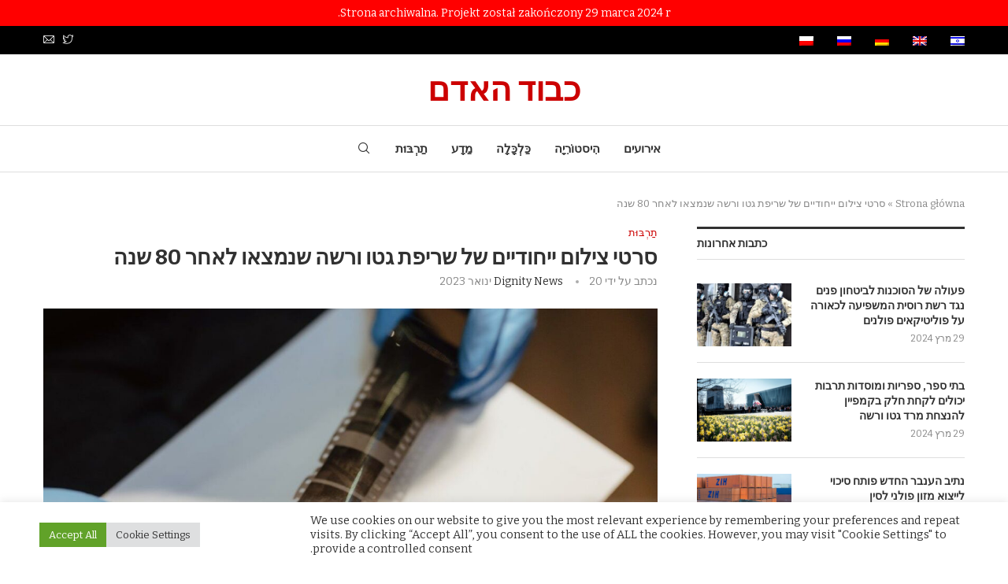

--- FILE ---
content_type: text/html; charset=UTF-8
request_url: https://dignitynews.eu/he/%D7%A1%D7%A8%D7%98%D7%99-%D7%A6%D7%99%D7%9C%D7%95%D7%9D-%D7%99%D7%99%D7%97%D7%95%D7%93%D7%99%D7%99%D7%9D-%D7%A9%D7%9C-%D7%A9%D7%A8%D7%99%D7%A4%D7%AA-%D7%92%D7%98%D7%95-%D7%95%D7%A8%D7%A9%D7%94-%D7%A9/
body_size: 32909
content:
<!DOCTYPE html>

<html dir=rtl lang="he-IL">

<head>

    <meta charset="UTF-8">

    <meta http-equiv="X-UA-Compatible" content="IE=edge">

    <meta name="viewport" content="width=device-width, initial-scale=1">

    <link rel="profile" href="http://gmpg.org/xfn/11"/>

	
        <link rel="shortcut icon" href="https://dignitynews.eu/wp-content/uploads/2021/12/favicon.jpg"

              type="image/x-icon"/>

        <link rel="apple-touch-icon" sizes="180x180" href="https://dignitynews.eu/wp-content/uploads/2021/12/favicon.jpg">

	
    <link rel="alternate" type="application/rss+xml" title="DignityNews.eu &#8211; כבוד האדם RSS Feed"

          href="https://dignitynews.eu/he/feed/"/>

    <link rel="alternate" type="application/atom+xml" title="DignityNews.eu &#8211; כבוד האדם Atom Feed"

          href="https://dignitynews.eu/he/feed/atom/"/>

    <link rel="pingback" href="https://dignitynews.eu/xmlrpc.php"/>

    <!--[if lt IE 9]>

	<script src="https://dignitynews.eu/wp-content/themes/soledad/js/html5.js"></script>

	<![endif]-->

	<link rel='preconnect' href='https://fonts.googleapis.com' />
<link rel='preconnect' href='https://fonts.gstatic.com' />
<meta http-equiv='x-dns-prefetch-control' content='on'>
<link rel='dns-prefetch' href='//fonts.googleapis.com' />
<link rel='dns-prefetch' href='//fonts.gstatic.com' />
<link rel='dns-prefetch' href='//s.gravatar.com' />
<link rel='dns-prefetch' href='//www.google-analytics.com' />
		<style>
			.penci-library-modal-btn {
				margin-left: 5px;
				background: #33ad67;
				vertical-align: top;
				font-size: 0 !important;
			}

			.penci-library-modal-btn:before {
				content: '';
				width: 16px;
				height: 16px;
				background-image: url('https://dignitynews.eu/wp-content/themes/soledad/images/penci-icon.png');
				background-position: center;
				background-size: contain;
				background-repeat: no-repeat;
			}

			#penci-library-modal .penci-elementor-template-library-template-name {
				text-align: right;
				flex: 1 0 0%;
			}
		</style>
	<meta name='robots' content='index, follow, max-image-preview:large, max-snippet:-1, max-video-preview:-1' />
<link rel="alternate" hreflang="he" href="https://dignitynews.eu/he/%d7%a1%d7%a8%d7%98%d7%99-%d7%a6%d7%99%d7%9c%d7%95%d7%9d-%d7%99%d7%99%d7%97%d7%95%d7%93%d7%99%d7%99%d7%9d-%d7%a9%d7%9c-%d7%a9%d7%a8%d7%99%d7%a4%d7%aa-%d7%92%d7%98%d7%95-%d7%95%d7%a8%d7%a9%d7%94-%d7%a9/" />
<link rel="alternate" hreflang="en" href="https://dignitynews.eu/en/unique-photographic-films-of-the-burning-of-the-warsaw-ghetto-found-after-80-years/" />
<link rel="alternate" hreflang="de" href="https://dignitynews.eu/de/einzigartige-negative-mit-fotos-aus-dem-brennenden-warschauer-ghetto-nach-80-jahren-gefunden/" />
<link rel="alternate" hreflang="ru" href="https://dignitynews.eu/ru/%d1%83%d0%bd%d0%b8%d0%ba%d0%b0%d0%bb%d1%8c%d0%bd%d1%8b%d0%b5-%d1%84%d0%be%d1%82%d0%be%d0%bf%d0%bb%d0%b0%d1%81%d1%82%d0%b8%d0%bd%d0%ba%d0%b8-%d0%bf%d0%be%d0%b6%d0%b0%d1%80%d0%b0-%d0%b2-%d0%b2%d0%b0/" />
<link rel="alternate" hreflang="pl" href="https://dignitynews.eu/pl/wyjatkowe-klisze-ze-zdjeciami-plonacego-getta-warszawskiego-odnalezione-po-80-latach/" />
<link rel="alternate" hreflang="x-default" href="https://dignitynews.eu/pl/wyjatkowe-klisze-ze-zdjeciami-plonacego-getta-warszawskiego-odnalezione-po-80-latach/" />

	<!-- This site is optimized with the Yoast SEO plugin v19.4 - https://yoast.com/wordpress/plugins/seo/ -->
	<title>סרטי צילום ייחודיים של שריפת גטו ורשה שנמצאו לאחר 80 שנה - DignityNews.eu - כבוד האדם</title>
	<link rel="canonical" href="https://dignitynews.eu/he/סרטי-צילום-ייחודיים-של-שריפת-גטו-ורשה-ש/" />
	<meta property="og:locale" content="he_IL" />
	<meta property="og:type" content="article" />
	<meta property="og:title" content="סרטי צילום ייחודיים של שריפת גטו ורשה שנמצאו לאחר 80 שנה - DignityNews.eu - כבוד האדם" />
	<meta property="og:description" content="לאחר כמעט 80 שנה, נמצאו תשלילים מקוריים של תצלומים ממרד גטו ורשה. התצלומים, מאת זביגנייב לשק גשיבצ&#039;בסקי, יוצגו בקרוב במוזיאון POLIN לתולדות יהודי פולין. גורמים במוזיאון מדגישים כי מדובר בתגלית&hellip;" />
	<meta property="og:url" content="https://dignitynews.eu/he/סרטי-צילום-ייחודיים-של-שריפת-גטו-ורשה-ש/" />
	<meta property="og:site_name" content="DignityNews.eu - כבוד האדם" />
	<meta property="article:published_time" content="2023-01-20T18:46:34+00:00" />
	<meta property="article:modified_time" content="2023-01-20T19:30:06+00:00" />
	<meta property="og:image" content="https://dignitynews.eu/wp-content/uploads/2023/01/Wyjatkowe-klisze-fot.-Maciej-Jazwiecki-Muzeum-Historii-Zydow-Polskich.jpg" />
	<meta property="og:image:width" content="1280" />
	<meta property="og:image:height" content="851" />
	<meta property="og:image:type" content="image/jpeg" />
	<meta name="author" content="Dignity News" />
	<meta name="twitter:card" content="summary_large_image" />
	<meta name="twitter:label1" content="נכתב על יד" />
	<meta name="twitter:data1" content="Dignity News" />
	<script type="application/ld+json" class="yoast-schema-graph">{"@context":"https://schema.org","@graph":[{"@type":"WebSite","@id":"https://dignitynews.eu/pl/#website","url":"https://dignitynews.eu/pl/","name":"DignityNews.eu - כבוד האדם","description":"","potentialAction":[{"@type":"SearchAction","target":{"@type":"EntryPoint","urlTemplate":"https://dignitynews.eu/pl/?s={search_term_string}"},"query-input":"required name=search_term_string"}],"inLanguage":"he-IL"},{"@type":"ImageObject","inLanguage":"he-IL","@id":"https://dignitynews.eu/he/%d7%a1%d7%a8%d7%98%d7%99-%d7%a6%d7%99%d7%9c%d7%95%d7%9d-%d7%99%d7%99%d7%97%d7%95%d7%93%d7%99%d7%99%d7%9d-%d7%a9%d7%9c-%d7%a9%d7%a8%d7%99%d7%a4%d7%aa-%d7%92%d7%98%d7%95-%d7%95%d7%a8%d7%a9%d7%94-%d7%a9/#primaryimage","url":"https://dignitynews.eu/wp-content/uploads/2023/01/Wyjatkowe-klisze-fot.-Maciej-Jazwiecki-Muzeum-Historii-Zydow-Polskich.jpg","contentUrl":"https://dignitynews.eu/wp-content/uploads/2023/01/Wyjatkowe-klisze-fot.-Maciej-Jazwiecki-Muzeum-Historii-Zydow-Polskich.jpg","width":1280,"height":851,"caption":"Maciej Jazwiecki Muzeum Historii Żydów Polskich"},{"@type":"WebPage","@id":"https://dignitynews.eu/he/%d7%a1%d7%a8%d7%98%d7%99-%d7%a6%d7%99%d7%9c%d7%95%d7%9d-%d7%99%d7%99%d7%97%d7%95%d7%93%d7%99%d7%99%d7%9d-%d7%a9%d7%9c-%d7%a9%d7%a8%d7%99%d7%a4%d7%aa-%d7%92%d7%98%d7%95-%d7%95%d7%a8%d7%a9%d7%94-%d7%a9/","url":"https://dignitynews.eu/he/%d7%a1%d7%a8%d7%98%d7%99-%d7%a6%d7%99%d7%9c%d7%95%d7%9d-%d7%99%d7%99%d7%97%d7%95%d7%93%d7%99%d7%99%d7%9d-%d7%a9%d7%9c-%d7%a9%d7%a8%d7%99%d7%a4%d7%aa-%d7%92%d7%98%d7%95-%d7%95%d7%a8%d7%a9%d7%94-%d7%a9/","name":"סרטי צילום ייחודיים של שריפת גטו ורשה שנמצאו לאחר 80 שנה - DignityNews.eu - כבוד האדם","isPartOf":{"@id":"https://dignitynews.eu/pl/#website"},"primaryImageOfPage":{"@id":"https://dignitynews.eu/he/%d7%a1%d7%a8%d7%98%d7%99-%d7%a6%d7%99%d7%9c%d7%95%d7%9d-%d7%99%d7%99%d7%97%d7%95%d7%93%d7%99%d7%99%d7%9d-%d7%a9%d7%9c-%d7%a9%d7%a8%d7%99%d7%a4%d7%aa-%d7%92%d7%98%d7%95-%d7%95%d7%a8%d7%a9%d7%94-%d7%a9/#primaryimage"},"image":{"@id":"https://dignitynews.eu/he/%d7%a1%d7%a8%d7%98%d7%99-%d7%a6%d7%99%d7%9c%d7%95%d7%9d-%d7%99%d7%99%d7%97%d7%95%d7%93%d7%99%d7%99%d7%9d-%d7%a9%d7%9c-%d7%a9%d7%a8%d7%99%d7%a4%d7%aa-%d7%92%d7%98%d7%95-%d7%95%d7%a8%d7%a9%d7%94-%d7%a9/#primaryimage"},"thumbnailUrl":"https://dignitynews.eu/wp-content/uploads/2023/01/Wyjatkowe-klisze-fot.-Maciej-Jazwiecki-Muzeum-Historii-Zydow-Polskich.jpg","datePublished":"2023-01-20T18:46:34+00:00","dateModified":"2023-01-20T19:30:06+00:00","author":{"@id":"https://dignitynews.eu/pl/#/schema/person/0b62b762b8174802fabc81a3ecb1bfcb"},"breadcrumb":{"@id":"https://dignitynews.eu/he/%d7%a1%d7%a8%d7%98%d7%99-%d7%a6%d7%99%d7%9c%d7%95%d7%9d-%d7%99%d7%99%d7%97%d7%95%d7%93%d7%99%d7%99%d7%9d-%d7%a9%d7%9c-%d7%a9%d7%a8%d7%99%d7%a4%d7%aa-%d7%92%d7%98%d7%95-%d7%95%d7%a8%d7%a9%d7%94-%d7%a9/#breadcrumb"},"inLanguage":"he-IL","potentialAction":[{"@type":"ReadAction","target":["https://dignitynews.eu/he/%d7%a1%d7%a8%d7%98%d7%99-%d7%a6%d7%99%d7%9c%d7%95%d7%9d-%d7%99%d7%99%d7%97%d7%95%d7%93%d7%99%d7%99%d7%9d-%d7%a9%d7%9c-%d7%a9%d7%a8%d7%99%d7%a4%d7%aa-%d7%92%d7%98%d7%95-%d7%95%d7%a8%d7%a9%d7%94-%d7%a9/"]}]},{"@type":"BreadcrumbList","@id":"https://dignitynews.eu/he/%d7%a1%d7%a8%d7%98%d7%99-%d7%a6%d7%99%d7%9c%d7%95%d7%9d-%d7%99%d7%99%d7%97%d7%95%d7%93%d7%99%d7%99%d7%9d-%d7%a9%d7%9c-%d7%a9%d7%a8%d7%99%d7%a4%d7%aa-%d7%92%d7%98%d7%95-%d7%95%d7%a8%d7%a9%d7%94-%d7%a9/#breadcrumb","itemListElement":[{"@type":"ListItem","position":1,"name":"Strona główna","item":"https://dignitynews.eu/he/"},{"@type":"ListItem","position":2,"name":"סרטי צילום ייחודיים של שריפת גטו ורשה שנמצאו לאחר 80 שנה"}]},{"@type":"Person","@id":"https://dignitynews.eu/pl/#/schema/person/0b62b762b8174802fabc81a3ecb1bfcb","name":"Dignity News","image":{"@type":"ImageObject","inLanguage":"he-IL","@id":"https://dignitynews.eu/pl/#/schema/person/image/","url":"https://secure.gravatar.com/avatar/97963171a6d9108f8381bbefb1c6b150c445b6ddd9e3077b96c86cf5892c85dc?s=96&d=mm&r=g","contentUrl":"https://secure.gravatar.com/avatar/97963171a6d9108f8381bbefb1c6b150c445b6ddd9e3077b96c86cf5892c85dc?s=96&d=mm&r=g","caption":"Dignity News"},"url":"https://dignitynews.eu/he/author/mikolaj-palade/"}]}</script>
	<!-- / Yoast SEO plugin. -->


<link rel='dns-prefetch' href='//fonts.googleapis.com' />
<link rel="alternate" type="application/rss+xml" title="DignityNews.eu - כבוד האדם &laquo; פיד‏" href="https://dignitynews.eu/he/feed/" />
<link rel="alternate" type="application/rss+xml" title="DignityNews.eu - כבוד האדם &laquo; פיד תגובות‏" href="https://dignitynews.eu/he/comments/feed/" />
<link rel="alternate" title="oEmbed (JSON)" type="application/json+oembed" href="https://dignitynews.eu/he/wp-json/oembed/1.0/embed?url=https%3A%2F%2Fdignitynews.eu%2Fhe%2F%25d7%25a1%25d7%25a8%25d7%2598%25d7%2599-%25d7%25a6%25d7%2599%25d7%259c%25d7%2595%25d7%259d-%25d7%2599%25d7%2599%25d7%2597%25d7%2595%25d7%2593%25d7%2599%25d7%2599%25d7%259d-%25d7%25a9%25d7%259c-%25d7%25a9%25d7%25a8%25d7%2599%25d7%25a4%25d7%25aa-%25d7%2592%25d7%2598%25d7%2595-%25d7%2595%25d7%25a8%25d7%25a9%25d7%2594-%25d7%25a9%2F" />
<link rel="alternate" title="oEmbed (XML)" type="text/xml+oembed" href="https://dignitynews.eu/he/wp-json/oembed/1.0/embed?url=https%3A%2F%2Fdignitynews.eu%2Fhe%2F%25d7%25a1%25d7%25a8%25d7%2598%25d7%2599-%25d7%25a6%25d7%2599%25d7%259c%25d7%2595%25d7%259d-%25d7%2599%25d7%2599%25d7%2597%25d7%2595%25d7%2593%25d7%2599%25d7%2599%25d7%259d-%25d7%25a9%25d7%259c-%25d7%25a9%25d7%25a8%25d7%2599%25d7%25a4%25d7%25aa-%25d7%2592%25d7%2598%25d7%2595-%25d7%2595%25d7%25a8%25d7%25a9%25d7%2594-%25d7%25a9%2F&#038;format=xml" />
		<!-- This site uses the Google Analytics by MonsterInsights plugin v8.12.1 - Using Analytics tracking - https://www.monsterinsights.com/ -->
							<script
				src="//www.googletagmanager.com/gtag/js?id=G-N6RX23K2EE"  data-cfasync="false" data-wpfc-render="false" type="text/javascript" async></script>
			<script data-cfasync="false" data-wpfc-render="false" type="text/plain" data-cli-class="cli-blocker-script"  data-cli-script-type="analytics" data-cli-block="true"  data-cli-element-position="head">
				var mi_version = '8.12.1';
				var mi_track_user = true;
				var mi_no_track_reason = '';
				
								var disableStrs = [
										'ga-disable-G-N6RX23K2EE',
														];

				/* Function to detect opted out users */
				function __gtagTrackerIsOptedOut() {
					for (var index = 0; index < disableStrs.length; index++) {
						if (document.cookie.indexOf(disableStrs[index] + '=true') > -1) {
							return true;
						}
					}

					return false;
				}

				/* Disable tracking if the opt-out cookie exists. */
				if (__gtagTrackerIsOptedOut()) {
					for (var index = 0; index < disableStrs.length; index++) {
						window[disableStrs[index]] = true;
					}
				}

				/* Opt-out function */
				function __gtagTrackerOptout() {
					for (var index = 0; index < disableStrs.length; index++) {
						document.cookie = disableStrs[index] + '=true; expires=Thu, 31 Dec 2099 23:59:59 UTC; path=/';
						window[disableStrs[index]] = true;
					}
				}

				if ('undefined' === typeof gaOptout) {
					function gaOptout() {
						__gtagTrackerOptout();
					}
				}
								window.dataLayer = window.dataLayer || [];

				window.MonsterInsightsDualTracker = {
					helpers: {},
					trackers: {},
				};
				if (mi_track_user) {
					function __gtagDataLayer() {
						dataLayer.push(arguments);
					}

					function __gtagTracker(type, name, parameters) {
						if (!parameters) {
							parameters = {};
						}

						if (parameters.send_to) {
							__gtagDataLayer.apply(null, arguments);
							return;
						}

						if (type === 'event') {
														parameters.send_to = monsterinsights_frontend.v4_id;
							var hookName = name;
							if (typeof parameters['event_category'] !== 'undefined') {
								hookName = parameters['event_category'] + ':' + name;
							}

							if (typeof MonsterInsightsDualTracker.trackers[hookName] !== 'undefined') {
								MonsterInsightsDualTracker.trackers[hookName](parameters);
							} else {
								__gtagDataLayer('event', name, parameters);
							}
							
													} else {
							__gtagDataLayer.apply(null, arguments);
						}
					}

					__gtagTracker('js', new Date());
					__gtagTracker('set', {
						'developer_id.dZGIzZG': true,
											});
										__gtagTracker('config', 'G-N6RX23K2EE', {"forceSSL":"true","link_attribution":"true"} );
															window.gtag = __gtagTracker;										(function () {
						/* https://developers.google.com/analytics/devguides/collection/analyticsjs/ */
						/* ga and __gaTracker compatibility shim. */
						var noopfn = function () {
							return null;
						};
						var newtracker = function () {
							return new Tracker();
						};
						var Tracker = function () {
							return null;
						};
						var p = Tracker.prototype;
						p.get = noopfn;
						p.set = noopfn;
						p.send = function () {
							var args = Array.prototype.slice.call(arguments);
							args.unshift('send');
							__gaTracker.apply(null, args);
						};
						var __gaTracker = function () {
							var len = arguments.length;
							if (len === 0) {
								return;
							}
							var f = arguments[len - 1];
							if (typeof f !== 'object' || f === null || typeof f.hitCallback !== 'function') {
								if ('send' === arguments[0]) {
									var hitConverted, hitObject = false, action;
									if ('event' === arguments[1]) {
										if ('undefined' !== typeof arguments[3]) {
											hitObject = {
												'eventAction': arguments[3],
												'eventCategory': arguments[2],
												'eventLabel': arguments[4],
												'value': arguments[5] ? arguments[5] : 1,
											}
										}
									}
									if ('pageview' === arguments[1]) {
										if ('undefined' !== typeof arguments[2]) {
											hitObject = {
												'eventAction': 'page_view',
												'page_path': arguments[2],
											}
										}
									}
									if (typeof arguments[2] === 'object') {
										hitObject = arguments[2];
									}
									if (typeof arguments[5] === 'object') {
										Object.assign(hitObject, arguments[5]);
									}
									if ('undefined' !== typeof arguments[1].hitType) {
										hitObject = arguments[1];
										if ('pageview' === hitObject.hitType) {
											hitObject.eventAction = 'page_view';
										}
									}
									if (hitObject) {
										action = 'timing' === arguments[1].hitType ? 'timing_complete' : hitObject.eventAction;
										hitConverted = mapArgs(hitObject);
										__gtagTracker('event', action, hitConverted);
									}
								}
								return;
							}

							function mapArgs(args) {
								var arg, hit = {};
								var gaMap = {
									'eventCategory': 'event_category',
									'eventAction': 'event_action',
									'eventLabel': 'event_label',
									'eventValue': 'event_value',
									'nonInteraction': 'non_interaction',
									'timingCategory': 'event_category',
									'timingVar': 'name',
									'timingValue': 'value',
									'timingLabel': 'event_label',
									'page': 'page_path',
									'location': 'page_location',
									'title': 'page_title',
								};
								for (arg in args) {
																		if (!(!args.hasOwnProperty(arg) || !gaMap.hasOwnProperty(arg))) {
										hit[gaMap[arg]] = args[arg];
									} else {
										hit[arg] = args[arg];
									}
								}
								return hit;
							}

							try {
								f.hitCallback();
							} catch (ex) {
							}
						};
						__gaTracker.create = newtracker;
						__gaTracker.getByName = newtracker;
						__gaTracker.getAll = function () {
							return [];
						};
						__gaTracker.remove = noopfn;
						__gaTracker.loaded = true;
						window['__gaTracker'] = __gaTracker;
					})();
									} else {
										console.log("");
					(function () {
						function __gtagTracker() {
							return null;
						}

						window['__gtagTracker'] = __gtagTracker;
						window['gtag'] = __gtagTracker;
					})();
									}
			</script>
				<!-- / Google Analytics by MonsterInsights -->
		<style id='wp-img-auto-sizes-contain-inline-css' type='text/css'>
img:is([sizes=auto i],[sizes^="auto," i]){contain-intrinsic-size:3000px 1500px}
/*# sourceURL=wp-img-auto-sizes-contain-inline-css */
</style>
<style id='wp-emoji-styles-inline-css' type='text/css'>

	img.wp-smiley, img.emoji {
		display: inline !important;
		border: none !important;
		box-shadow: none !important;
		height: 1em !important;
		width: 1em !important;
		margin: 0 0.07em !important;
		vertical-align: -0.1em !important;
		background: none !important;
		padding: 0 !important;
	}
/*# sourceURL=wp-emoji-styles-inline-css */
</style>
<link rel='stylesheet' id='wp-block-library-rtl-css' href='https://dignitynews.eu/wp-includes/css/dist/block-library/style-rtl.min.css?ver=6.9' type='text/css' media='all' />
<style id='global-styles-inline-css' type='text/css'>
:root{--wp--preset--aspect-ratio--square: 1;--wp--preset--aspect-ratio--4-3: 4/3;--wp--preset--aspect-ratio--3-4: 3/4;--wp--preset--aspect-ratio--3-2: 3/2;--wp--preset--aspect-ratio--2-3: 2/3;--wp--preset--aspect-ratio--16-9: 16/9;--wp--preset--aspect-ratio--9-16: 9/16;--wp--preset--color--black: #000000;--wp--preset--color--cyan-bluish-gray: #abb8c3;--wp--preset--color--white: #ffffff;--wp--preset--color--pale-pink: #f78da7;--wp--preset--color--vivid-red: #cf2e2e;--wp--preset--color--luminous-vivid-orange: #ff6900;--wp--preset--color--luminous-vivid-amber: #fcb900;--wp--preset--color--light-green-cyan: #7bdcb5;--wp--preset--color--vivid-green-cyan: #00d084;--wp--preset--color--pale-cyan-blue: #8ed1fc;--wp--preset--color--vivid-cyan-blue: #0693e3;--wp--preset--color--vivid-purple: #9b51e0;--wp--preset--gradient--vivid-cyan-blue-to-vivid-purple: linear-gradient(135deg,rgb(6,147,227) 0%,rgb(155,81,224) 100%);--wp--preset--gradient--light-green-cyan-to-vivid-green-cyan: linear-gradient(135deg,rgb(122,220,180) 0%,rgb(0,208,130) 100%);--wp--preset--gradient--luminous-vivid-amber-to-luminous-vivid-orange: linear-gradient(135deg,rgb(252,185,0) 0%,rgb(255,105,0) 100%);--wp--preset--gradient--luminous-vivid-orange-to-vivid-red: linear-gradient(135deg,rgb(255,105,0) 0%,rgb(207,46,46) 100%);--wp--preset--gradient--very-light-gray-to-cyan-bluish-gray: linear-gradient(135deg,rgb(238,238,238) 0%,rgb(169,184,195) 100%);--wp--preset--gradient--cool-to-warm-spectrum: linear-gradient(135deg,rgb(74,234,220) 0%,rgb(151,120,209) 20%,rgb(207,42,186) 40%,rgb(238,44,130) 60%,rgb(251,105,98) 80%,rgb(254,248,76) 100%);--wp--preset--gradient--blush-light-purple: linear-gradient(135deg,rgb(255,206,236) 0%,rgb(152,150,240) 100%);--wp--preset--gradient--blush-bordeaux: linear-gradient(135deg,rgb(254,205,165) 0%,rgb(254,45,45) 50%,rgb(107,0,62) 100%);--wp--preset--gradient--luminous-dusk: linear-gradient(135deg,rgb(255,203,112) 0%,rgb(199,81,192) 50%,rgb(65,88,208) 100%);--wp--preset--gradient--pale-ocean: linear-gradient(135deg,rgb(255,245,203) 0%,rgb(182,227,212) 50%,rgb(51,167,181) 100%);--wp--preset--gradient--electric-grass: linear-gradient(135deg,rgb(202,248,128) 0%,rgb(113,206,126) 100%);--wp--preset--gradient--midnight: linear-gradient(135deg,rgb(2,3,129) 0%,rgb(40,116,252) 100%);--wp--preset--font-size--small: 12px;--wp--preset--font-size--medium: 20px;--wp--preset--font-size--large: 32px;--wp--preset--font-size--x-large: 42px;--wp--preset--font-size--normal: 14px;--wp--preset--font-size--huge: 42px;--wp--preset--spacing--20: 0.44rem;--wp--preset--spacing--30: 0.67rem;--wp--preset--spacing--40: 1rem;--wp--preset--spacing--50: 1.5rem;--wp--preset--spacing--60: 2.25rem;--wp--preset--spacing--70: 3.38rem;--wp--preset--spacing--80: 5.06rem;--wp--preset--shadow--natural: 6px 6px 9px rgba(0, 0, 0, 0.2);--wp--preset--shadow--deep: 12px 12px 50px rgba(0, 0, 0, 0.4);--wp--preset--shadow--sharp: 6px 6px 0px rgba(0, 0, 0, 0.2);--wp--preset--shadow--outlined: 6px 6px 0px -3px rgb(255, 255, 255), 6px 6px rgb(0, 0, 0);--wp--preset--shadow--crisp: 6px 6px 0px rgb(0, 0, 0);}:where(.is-layout-flex){gap: 0.5em;}:where(.is-layout-grid){gap: 0.5em;}body .is-layout-flex{display: flex;}.is-layout-flex{flex-wrap: wrap;align-items: center;}.is-layout-flex > :is(*, div){margin: 0;}body .is-layout-grid{display: grid;}.is-layout-grid > :is(*, div){margin: 0;}:where(.wp-block-columns.is-layout-flex){gap: 2em;}:where(.wp-block-columns.is-layout-grid){gap: 2em;}:where(.wp-block-post-template.is-layout-flex){gap: 1.25em;}:where(.wp-block-post-template.is-layout-grid){gap: 1.25em;}.has-black-color{color: var(--wp--preset--color--black) !important;}.has-cyan-bluish-gray-color{color: var(--wp--preset--color--cyan-bluish-gray) !important;}.has-white-color{color: var(--wp--preset--color--white) !important;}.has-pale-pink-color{color: var(--wp--preset--color--pale-pink) !important;}.has-vivid-red-color{color: var(--wp--preset--color--vivid-red) !important;}.has-luminous-vivid-orange-color{color: var(--wp--preset--color--luminous-vivid-orange) !important;}.has-luminous-vivid-amber-color{color: var(--wp--preset--color--luminous-vivid-amber) !important;}.has-light-green-cyan-color{color: var(--wp--preset--color--light-green-cyan) !important;}.has-vivid-green-cyan-color{color: var(--wp--preset--color--vivid-green-cyan) !important;}.has-pale-cyan-blue-color{color: var(--wp--preset--color--pale-cyan-blue) !important;}.has-vivid-cyan-blue-color{color: var(--wp--preset--color--vivid-cyan-blue) !important;}.has-vivid-purple-color{color: var(--wp--preset--color--vivid-purple) !important;}.has-black-background-color{background-color: var(--wp--preset--color--black) !important;}.has-cyan-bluish-gray-background-color{background-color: var(--wp--preset--color--cyan-bluish-gray) !important;}.has-white-background-color{background-color: var(--wp--preset--color--white) !important;}.has-pale-pink-background-color{background-color: var(--wp--preset--color--pale-pink) !important;}.has-vivid-red-background-color{background-color: var(--wp--preset--color--vivid-red) !important;}.has-luminous-vivid-orange-background-color{background-color: var(--wp--preset--color--luminous-vivid-orange) !important;}.has-luminous-vivid-amber-background-color{background-color: var(--wp--preset--color--luminous-vivid-amber) !important;}.has-light-green-cyan-background-color{background-color: var(--wp--preset--color--light-green-cyan) !important;}.has-vivid-green-cyan-background-color{background-color: var(--wp--preset--color--vivid-green-cyan) !important;}.has-pale-cyan-blue-background-color{background-color: var(--wp--preset--color--pale-cyan-blue) !important;}.has-vivid-cyan-blue-background-color{background-color: var(--wp--preset--color--vivid-cyan-blue) !important;}.has-vivid-purple-background-color{background-color: var(--wp--preset--color--vivid-purple) !important;}.has-black-border-color{border-color: var(--wp--preset--color--black) !important;}.has-cyan-bluish-gray-border-color{border-color: var(--wp--preset--color--cyan-bluish-gray) !important;}.has-white-border-color{border-color: var(--wp--preset--color--white) !important;}.has-pale-pink-border-color{border-color: var(--wp--preset--color--pale-pink) !important;}.has-vivid-red-border-color{border-color: var(--wp--preset--color--vivid-red) !important;}.has-luminous-vivid-orange-border-color{border-color: var(--wp--preset--color--luminous-vivid-orange) !important;}.has-luminous-vivid-amber-border-color{border-color: var(--wp--preset--color--luminous-vivid-amber) !important;}.has-light-green-cyan-border-color{border-color: var(--wp--preset--color--light-green-cyan) !important;}.has-vivid-green-cyan-border-color{border-color: var(--wp--preset--color--vivid-green-cyan) !important;}.has-pale-cyan-blue-border-color{border-color: var(--wp--preset--color--pale-cyan-blue) !important;}.has-vivid-cyan-blue-border-color{border-color: var(--wp--preset--color--vivid-cyan-blue) !important;}.has-vivid-purple-border-color{border-color: var(--wp--preset--color--vivid-purple) !important;}.has-vivid-cyan-blue-to-vivid-purple-gradient-background{background: var(--wp--preset--gradient--vivid-cyan-blue-to-vivid-purple) !important;}.has-light-green-cyan-to-vivid-green-cyan-gradient-background{background: var(--wp--preset--gradient--light-green-cyan-to-vivid-green-cyan) !important;}.has-luminous-vivid-amber-to-luminous-vivid-orange-gradient-background{background: var(--wp--preset--gradient--luminous-vivid-amber-to-luminous-vivid-orange) !important;}.has-luminous-vivid-orange-to-vivid-red-gradient-background{background: var(--wp--preset--gradient--luminous-vivid-orange-to-vivid-red) !important;}.has-very-light-gray-to-cyan-bluish-gray-gradient-background{background: var(--wp--preset--gradient--very-light-gray-to-cyan-bluish-gray) !important;}.has-cool-to-warm-spectrum-gradient-background{background: var(--wp--preset--gradient--cool-to-warm-spectrum) !important;}.has-blush-light-purple-gradient-background{background: var(--wp--preset--gradient--blush-light-purple) !important;}.has-blush-bordeaux-gradient-background{background: var(--wp--preset--gradient--blush-bordeaux) !important;}.has-luminous-dusk-gradient-background{background: var(--wp--preset--gradient--luminous-dusk) !important;}.has-pale-ocean-gradient-background{background: var(--wp--preset--gradient--pale-ocean) !important;}.has-electric-grass-gradient-background{background: var(--wp--preset--gradient--electric-grass) !important;}.has-midnight-gradient-background{background: var(--wp--preset--gradient--midnight) !important;}.has-small-font-size{font-size: var(--wp--preset--font-size--small) !important;}.has-medium-font-size{font-size: var(--wp--preset--font-size--medium) !important;}.has-large-font-size{font-size: var(--wp--preset--font-size--large) !important;}.has-x-large-font-size{font-size: var(--wp--preset--font-size--x-large) !important;}
/*# sourceURL=global-styles-inline-css */
</style>

<style id='classic-theme-styles-inline-css' type='text/css'>
/*! This file is auto-generated */
.wp-block-button__link{color:#fff;background-color:#32373c;border-radius:9999px;box-shadow:none;text-decoration:none;padding:calc(.667em + 2px) calc(1.333em + 2px);font-size:1.125em}.wp-block-file__button{background:#32373c;color:#fff;text-decoration:none}
/*# sourceURL=/wp-includes/css/classic-themes.min.css */
</style>
<link rel='stylesheet' id='contact-form-7-css' href='https://dignitynews.eu/wp-content/plugins/contact-form-7/includes/css/styles.css?ver=5.6.1' type='text/css' media='all' />
<link rel='stylesheet' id='contact-form-7-rtl-css' href='https://dignitynews.eu/wp-content/plugins/contact-form-7/includes/css/styles-rtl.css?ver=5.6.1' type='text/css' media='all' />
<link rel='stylesheet' id='cookie-law-info-css' href='https://dignitynews.eu/wp-content/plugins/cookie-law-info/public/css/cookie-law-info-public.css?ver=2.1.2' type='text/css' media='all' />
<link rel='stylesheet' id='cookie-law-info-gdpr-css' href='https://dignitynews.eu/wp-content/plugins/cookie-law-info/public/css/cookie-law-info-gdpr.css?ver=2.1.2' type='text/css' media='all' />
<link rel='stylesheet' id='wpml-legacy-horizontal-list-0-css' href='//dignitynews.eu/wp-content/plugins/sitepress-multilingual-cms/templates/language-switchers/legacy-list-horizontal/style.min.css?ver=1' type='text/css' media='all' />
<link rel='stylesheet' id='wpml-menu-item-0-css' href='//dignitynews.eu/wp-content/plugins/sitepress-multilingual-cms/templates/language-switchers/menu-item/style.min.css?ver=1' type='text/css' media='all' />
<link rel='stylesheet' id='penci-fonts-css' href='https://fonts.googleapis.com/css?family=Bitter%3A300%2C300italic%2C400%2C400italic%2C500%2C500italic%2C700%2C700italic%2C800%2C800italic%7CRoboto%3A300%2C300italic%2C400%2C400italic%2C500%2C500italic%2C600%2C600italic%2C700%2C700italic%2C800%2C800italic%26subset%3Dlatin%2Ccyrillic%2Ccyrillic-ext%2Cgreek%2Cgreek-ext%2Clatin-ext&#038;display=swap&#038;ver=8.1.0' type='text/css' media='all' />
<link rel='stylesheet' id='penci-main-style-css' href='https://dignitynews.eu/wp-content/themes/soledad/main.css?ver=8.1.0' type='text/css' media='all' />
<link rel='stylesheet' id='penci-font-awesomeold-css' href='https://dignitynews.eu/wp-content/themes/soledad/css/font-awesome.4.7.0.swap.min.css?ver=4.7.0' type='text/css' media='all' />
<link rel='stylesheet' id='penci_icon-css' href='https://dignitynews.eu/wp-content/themes/soledad/css/penci-icon.css?ver=8.1.0' type='text/css' media='all' />
<link rel='stylesheet' id='penci_style-css' href='https://dignitynews.eu/wp-content/themes/soledad-child/style.css?ver=8.1.0' type='text/css' media='all' />
<link rel='stylesheet' id='penci_social_counter-css' href='https://dignitynews.eu/wp-content/themes/soledad/css/social-counter.css?ver=8.1.0' type='text/css' media='all' />
<link rel='stylesheet' id='penci-header-builder-fonts-css' href='https://fonts.googleapis.com/css?family=Roboto%3A300%2C300italic%2C400%2C400italic%2C500%2C500italic%2C700%2C700italic%2C800%2C800italic%7CAlegreya%3A300%2C300italic%2C400%2C400italic%2C500%2C500italic%2C600%2C600italic%2C700%2C700italic%2C800%2C800italic%26subset%3Dlatin%2Ccyrillic%2Ccyrillic-ext%2Cgreek%2Cgreek-ext%2Clatin-ext&#038;display=swap&#038;ver=8.1.0' type='text/css' media='all' />
<link rel='stylesheet' id='elementor-icons-css' href='https://dignitynews.eu/wp-content/plugins/elementor/assets/lib/eicons/css/elementor-icons.min.css?ver=5.15.0' type='text/css' media='all' />
<link rel='stylesheet' id='elementor-frontend-css' href='https://dignitynews.eu/wp-content/plugins/elementor/assets/css/frontend-lite-rtl.min.css?ver=3.6.6' type='text/css' media='all' />
<link rel='stylesheet' id='elementor-post-8-css' href='https://dignitynews.eu/wp-content/uploads/elementor/css/post-8.css?ver=1655200378' type='text/css' media='all' />
<link rel='stylesheet' id='penci-soledad-parent-style-css' href='https://dignitynews.eu/wp-content/themes/soledad/style.css?ver=6.9' type='text/css' media='all' />
<link rel='stylesheet' id='penci-soledad-rtl-style-css' href='https://dignitynews.eu/wp-content/themes/soledad/rtl.css?ver=6.9' type='text/css' media='all' />
<link rel='stylesheet' id='google-fonts-1-css' href='https://fonts.googleapis.com/css?family=Roboto%3A100%2C100italic%2C200%2C200italic%2C300%2C300italic%2C400%2C400italic%2C500%2C500italic%2C600%2C600italic%2C700%2C700italic%2C800%2C800italic%2C900%2C900italic%7CRoboto+Slab%3A100%2C100italic%2C200%2C200italic%2C300%2C300italic%2C400%2C400italic%2C500%2C500italic%2C600%2C600italic%2C700%2C700italic%2C800%2C800italic%2C900%2C900italic&#038;display=auto&#038;subset=hebrew&#038;ver=6.9' type='text/css' media='all' />
<script type="text/javascript" src="https://dignitynews.eu/wp-includes/js/jquery/jquery.min.js?ver=3.7.1" id="jquery-core-js"></script>
<script type="text/javascript" src="https://dignitynews.eu/wp-includes/js/jquery/jquery-migrate.min.js?ver=3.4.1" id="jquery-migrate-js"></script>
<script type="text/javascript" id="wpml-cookie-js-extra">
/* <![CDATA[ */
var wpml_cookies = {"wp-wpml_current_language":{"value":"he","expires":1,"path":"/"}};
var wpml_cookies = {"wp-wpml_current_language":{"value":"he","expires":1,"path":"/"}};
//# sourceURL=wpml-cookie-js-extra
/* ]]> */
</script>
<script type="text/javascript" src="https://dignitynews.eu/wp-content/plugins/sitepress-multilingual-cms/res/js/cookies/language-cookie.js?ver=4.5.12" id="wpml-cookie-js"></script>
<script type="text/javascript" src="https://dignitynews.eu/wp-content/plugins/google-analytics-premium/assets/js/frontend-gtag.min.js?ver=8.12.1" id="monsterinsights-frontend-script-js"></script>
<script data-cfasync="false" data-wpfc-render="false" type="text/javascript" id='monsterinsights-frontend-script-js-extra'>/* <![CDATA[ */
var monsterinsights_frontend = {"js_events_tracking":"true","download_extensions":"doc,pdf,ppt,zip,xls,docx,pptx,xlsx","inbound_paths":"[]","home_url":"https:\/\/dignitynews.eu\/he\/","hash_tracking":"false","ua":"","v4_id":"G-N6RX23K2EE"};/* ]]> */
</script>
<script type="text/javascript" id="cookie-law-info-js-extra">
/* <![CDATA[ */
var Cli_Data = {"nn_cookie_ids":[],"cookielist":[],"non_necessary_cookies":[],"ccpaEnabled":"","ccpaRegionBased":"","ccpaBarEnabled":"","strictlyEnabled":["necessary","obligatoire"],"ccpaType":"gdpr","js_blocking":"1","custom_integration":"","triggerDomRefresh":"","secure_cookies":""};
var cli_cookiebar_settings = {"animate_speed_hide":"500","animate_speed_show":"500","background":"#FFF","border":"#b1a6a6c2","border_on":"","button_1_button_colour":"#61a229","button_1_button_hover":"#4e8221","button_1_link_colour":"#fff","button_1_as_button":"1","button_1_new_win":"","button_2_button_colour":"#333","button_2_button_hover":"#292929","button_2_link_colour":"#444","button_2_as_button":"","button_2_hidebar":"","button_3_button_colour":"#dedfe0","button_3_button_hover":"#b2b2b3","button_3_link_colour":"#333333","button_3_as_button":"1","button_3_new_win":"","button_4_button_colour":"#dedfe0","button_4_button_hover":"#b2b2b3","button_4_link_colour":"#333333","button_4_as_button":"1","button_7_button_colour":"#61a229","button_7_button_hover":"#4e8221","button_7_link_colour":"#fff","button_7_as_button":"1","button_7_new_win":"","font_family":"inherit","header_fix":"","notify_animate_hide":"1","notify_animate_show":"","notify_div_id":"#cookie-law-info-bar","notify_position_horizontal":"right","notify_position_vertical":"bottom","scroll_close":"","scroll_close_reload":"","accept_close_reload":"","reject_close_reload":"","showagain_tab":"","showagain_background":"#fff","showagain_border":"#000","showagain_div_id":"#cookie-law-info-again","showagain_x_position":"100px","text":"#333333","show_once_yn":"","show_once":"10000","logging_on":"","as_popup":"","popup_overlay":"1","bar_heading_text":"","cookie_bar_as":"banner","popup_showagain_position":"bottom-right","widget_position":"left"};
var log_object = {"ajax_url":"https://dignitynews.eu/wp-admin/admin-ajax.php"};
//# sourceURL=cookie-law-info-js-extra
/* ]]> */
</script>
<script type="text/javascript" src="https://dignitynews.eu/wp-content/plugins/cookie-law-info/public/js/cookie-law-info-public.js?ver=2.1.2" id="cookie-law-info-js"></script>
<link rel="https://api.w.org/" href="https://dignitynews.eu/he/wp-json/" /><link rel="alternate" title="JSON" type="application/json" href="https://dignitynews.eu/he/wp-json/wp/v2/posts/38773" /><link rel="EditURI" type="application/rsd+xml" title="RSD" href="https://dignitynews.eu/xmlrpc.php?rsd" />
<meta name="generator" content="WordPress 6.9" />
<link rel='shortlink' href='https://dignitynews.eu/he/?p=38773' />
<meta name="generator" content="WPML ver:4.5.12 stt:1,3,20,40,45;" />

		<!-- GA Google Analytics @ https://m0n.co/ga -->
		<script async src="https://www.googletagmanager.com/gtag/js?id=G-N6RX23K2EE"></script>
		<script>
			window.dataLayer = window.dataLayer || [];
			function gtag(){dataLayer.push(arguments);}
			gtag('js', new Date());
			gtag('config', 'G-N6RX23K2EE');
		</script>

	<style id="penci-custom-style" type="text/css">body{ --pcbg-cl: #fff; --pctext-cl: #313131; --pcborder-cl: #dedede; --pcheading-cl: #313131; --pcmeta-cl: #888888; --pcaccent-cl: #6eb48c; --pcbody-font: 'PT Serif', serif; --pchead-font: 'Raleway', sans-serif; --pchead-wei: bold; } body { --pchead-font: 'Bitter', serif; } body { --pcbody-font: 'Bitter', serif; } p{ line-height: 1.8; } #main #bbpress-forums .bbp-login-form fieldset.bbp-form select, #main #bbpress-forums .bbp-login-form .bbp-form input[type="password"], #main #bbpress-forums .bbp-login-form .bbp-form input[type="text"], .penci-login-register input[type="email"], .penci-login-register input[type="text"], .penci-login-register input[type="password"], .penci-login-register input[type="number"], body, textarea, #respond textarea, .widget input[type="text"], .widget input[type="email"], .widget input[type="date"], .widget input[type="number"], .wpcf7 textarea, .mc4wp-form input, #respond input, div.wpforms-container .wpforms-form.wpforms-form input[type=date], div.wpforms-container .wpforms-form.wpforms-form input[type=datetime], div.wpforms-container .wpforms-form.wpforms-form input[type=datetime-local], div.wpforms-container .wpforms-form.wpforms-form input[type=email], div.wpforms-container .wpforms-form.wpforms-form input[type=month], div.wpforms-container .wpforms-form.wpforms-form input[type=number], div.wpforms-container .wpforms-form.wpforms-form input[type=password], div.wpforms-container .wpforms-form.wpforms-form input[type=range], div.wpforms-container .wpforms-form.wpforms-form input[type=search], div.wpforms-container .wpforms-form.wpforms-form input[type=tel], div.wpforms-container .wpforms-form.wpforms-form input[type=text], div.wpforms-container .wpforms-form.wpforms-form input[type=time], div.wpforms-container .wpforms-form.wpforms-form input[type=url], div.wpforms-container .wpforms-form.wpforms-form input[type=week], div.wpforms-container .wpforms-form.wpforms-form select, div.wpforms-container .wpforms-form.wpforms-form textarea, .wpcf7 input, form.pc-searchform input.search-input, ul.homepage-featured-boxes .penci-fea-in h4, .widget.widget_categories ul li span.category-item-count, .about-widget .about-me-heading, .widget ul.side-newsfeed li .side-item .side-item-text .side-item-meta { font-weight: normal } #navigation .menu > li > a, #navigation ul.menu ul.sub-menu li > a, .navigation ul.menu ul.sub-menu li > a, .penci-menu-hbg .menu li a, #sidebar-nav .menu li a { font-family: 'Roboto', sans-serif; font-weight: normal; } .penci-hide-tagupdated{ display: none !important; } body, .widget ul li a{ font-size: 16px; } .widget ul li, .post-entry, p, .post-entry p { font-size: 16px; line-height: 1.8; } .widget ul li, .post-entry, p, .post-entry p{ line-height: 1.9; } body { --pchead-wei: 700; } .featured-area .penci-image-holder, .featured-area .penci-slider4-overlay, .featured-area .penci-slide-overlay .overlay-link, .featured-style-29 .featured-slider-overlay, .penci-slider38-overlay{ border-radius: ; -webkit-border-radius: ; } .penci-featured-content-right:before{ border-top-right-radius: ; border-bottom-right-radius: ; } .penci-flat-overlay .penci-slide-overlay .penci-mag-featured-content:before{ border-bottom-left-radius: ; border-bottom-right-radius: ; } .container-single .post-image{ border-radius: ; -webkit-border-radius: ; } .penci-mega-thumbnail .penci-image-holder{ border-radius: ; -webkit-border-radius: ; } .penci-magazine-slider .mag-item-1 .mag-meta-child span:after, .penci-magazine-slider .mag-meta-child span:after, .post-box-meta-single > span:before, .standard-top-meta > span:before, .penci-mag-featured-content .feat-meta > span:after, .penci-featured-content .feat-text .feat-meta > span:after, .featured-style-35 .featured-content-excerpt .feat-meta > span:after, .penci-post-box-meta .penci-box-meta span:after, .grid-post-box-meta span:after, .overlay-post-box-meta > div:after{ box-sizing: border-box; -webkit-box-sizing: border-box; width: 4px; height: 4px; border: 2px solid; border-radius: 2px; transform: translateY(-2px); -webkit-transform: translateY(-2px); } .cat > a.penci-cat-name:after{ width: 4px; height: 4px; box-sizing: border-box; -webkit-box-sizing: border-box; transform: none; border-radius: 2px; margin-top: -2px; border-width: 2px; } #navigation .menu > li > a, #navigation ul.menu ul.sub-menu li > a, .navigation ul.menu ul.sub-menu li > a, .penci-menu-hbg .menu li a, #sidebar-nav .menu li a, #navigation .penci-megamenu .penci-mega-child-categories a, .navigation .penci-megamenu .penci-mega-child-categories a{ font-weight: 500; } #header .inner-header .container { padding:30px 0; } #logo a { max-width:330px; width: 100%; } @media only screen and (max-width: 960px) and (min-width: 768px){ #logo img{ max-width: 100%; } } .wp-caption p.wp-caption-text, .penci-featured-caption { position: static; background: none; padding: 11px 0 0; color: #888; } .wp-caption:hover p.wp-caption-text, .post-image:hover .penci-featured-caption{ opacity: 1; transform: none; -webkit-transform: none; } body{ --pcaccent-cl: #cc0000; } .penci-menuhbg-toggle:hover .lines-button:after, .penci-menuhbg-toggle:hover .penci-lines:before, .penci-menuhbg-toggle:hover .penci-lines:after,.tags-share-box.tags-share-box-s2 .post-share-plike,.penci-video_playlist .penci-playlist-title,.pencisc-column-2.penci-video_playlist .penci-video-nav .playlist-panel-item, .pencisc-column-1.penci-video_playlist .penci-video-nav .playlist-panel-item,.penci-video_playlist .penci-custom-scroll::-webkit-scrollbar-thumb, .pencisc-button, .post-entry .pencisc-button, .penci-dropcap-box, .penci-dropcap-circle, .penci-login-register input[type="submit"]:hover, .penci-ld .penci-ldin:before, .penci-ldspinner > div{ background: #cc0000; } a, .post-entry .penci-portfolio-filter ul li a:hover, .penci-portfolio-filter ul li a:hover, .penci-portfolio-filter ul li.active a, .post-entry .penci-portfolio-filter ul li.active a, .penci-countdown .countdown-amount, .archive-box h1, .post-entry a, .container.penci-breadcrumb span a:hover, .post-entry blockquote:before, .post-entry blockquote cite, .post-entry blockquote .author, .wpb_text_column blockquote:before, .wpb_text_column blockquote cite, .wpb_text_column blockquote .author, .penci-pagination a:hover, ul.penci-topbar-menu > li a:hover, div.penci-topbar-menu > ul > li a:hover, .penci-recipe-heading a.penci-recipe-print,.penci-review-metas .penci-review-btnbuy, .main-nav-social a:hover, .widget-social .remove-circle a:hover i, .penci-recipe-index .cat > a.penci-cat-name, #bbpress-forums li.bbp-body ul.forum li.bbp-forum-info a:hover, #bbpress-forums li.bbp-body ul.topic li.bbp-topic-title a:hover, #bbpress-forums li.bbp-body ul.forum li.bbp-forum-info .bbp-forum-content a, #bbpress-forums li.bbp-body ul.topic p.bbp-topic-meta a, #bbpress-forums .bbp-breadcrumb a:hover, #bbpress-forums .bbp-forum-freshness a:hover, #bbpress-forums .bbp-topic-freshness a:hover, #buddypress ul.item-list li div.item-title a, #buddypress ul.item-list li h4 a, #buddypress .activity-header a:first-child, #buddypress .comment-meta a:first-child, #buddypress .acomment-meta a:first-child, div.bbp-template-notice a:hover, .penci-menu-hbg .menu li a .indicator:hover, .penci-menu-hbg .menu li a:hover, #sidebar-nav .menu li a:hover, .penci-rlt-popup .rltpopup-meta .rltpopup-title:hover, .penci-video_playlist .penci-video-playlist-item .penci-video-title:hover, .penci_list_shortcode li:before, .penci-dropcap-box-outline, .penci-dropcap-circle-outline, .penci-dropcap-regular, .penci-dropcap-bold{ color: #cc0000; } .penci-home-popular-post ul.slick-dots li button:hover, .penci-home-popular-post ul.slick-dots li.slick-active button, .post-entry blockquote .author span:after, .error-image:after, .error-404 .go-back-home a:after, .penci-header-signup-form, .woocommerce span.onsale, .woocommerce #respond input#submit:hover, .woocommerce a.button:hover, .woocommerce button.button:hover, .woocommerce input.button:hover, .woocommerce nav.woocommerce-pagination ul li span.current, .woocommerce div.product .entry-summary div[itemprop="description"]:before, .woocommerce div.product .entry-summary div[itemprop="description"] blockquote .author span:after, .woocommerce div.product .woocommerce-tabs #tab-description blockquote .author span:after, .woocommerce #respond input#submit.alt:hover, .woocommerce a.button.alt:hover, .woocommerce button.button.alt:hover, .woocommerce input.button.alt:hover, .pcheader-icon.shoping-cart-icon > a > span, #penci-demobar .buy-button, #penci-demobar .buy-button:hover, .penci-recipe-heading a.penci-recipe-print:hover,.penci-review-metas .penci-review-btnbuy:hover, .penci-review-process span, .penci-review-score-total, #navigation.menu-style-2 ul.menu ul.sub-menu:before, #navigation.menu-style-2 .menu ul ul.sub-menu:before, .penci-go-to-top-floating, .post-entry.blockquote-style-2 blockquote:before, #bbpress-forums #bbp-search-form .button, #bbpress-forums #bbp-search-form .button:hover, .wrapper-boxed .bbp-pagination-links span.current, #bbpress-forums #bbp_reply_submit:hover, #bbpress-forums #bbp_topic_submit:hover,#main .bbp-login-form .bbp-submit-wrapper button[type="submit"]:hover, #buddypress .dir-search input[type=submit], #buddypress .groups-members-search input[type=submit], #buddypress button:hover, #buddypress a.button:hover, #buddypress a.button:focus, #buddypress input[type=button]:hover, #buddypress input[type=reset]:hover, #buddypress ul.button-nav li a:hover, #buddypress ul.button-nav li.current a, #buddypress div.generic-button a:hover, #buddypress .comment-reply-link:hover, #buddypress input[type=submit]:hover, #buddypress div.pagination .pagination-links .current, #buddypress div.item-list-tabs ul li.selected a, #buddypress div.item-list-tabs ul li.current a, #buddypress div.item-list-tabs ul li a:hover, #buddypress table.notifications thead tr, #buddypress table.notifications-settings thead tr, #buddypress table.profile-settings thead tr, #buddypress table.profile-fields thead tr, #buddypress table.wp-profile-fields thead tr, #buddypress table.messages-notices thead tr, #buddypress table.forum thead tr, #buddypress input[type=submit] { background-color: #cc0000; } .penci-pagination ul.page-numbers li span.current, #comments_pagination span { color: #fff; background: #cc0000; border-color: #cc0000; } .footer-instagram h4.footer-instagram-title > span:before, .woocommerce nav.woocommerce-pagination ul li span.current, .penci-pagination.penci-ajax-more a.penci-ajax-more-button:hover, .penci-recipe-heading a.penci-recipe-print:hover,.penci-review-metas .penci-review-btnbuy:hover, .home-featured-cat-content.style-14 .magcat-padding:before, .wrapper-boxed .bbp-pagination-links span.current, #buddypress .dir-search input[type=submit], #buddypress .groups-members-search input[type=submit], #buddypress button:hover, #buddypress a.button:hover, #buddypress a.button:focus, #buddypress input[type=button]:hover, #buddypress input[type=reset]:hover, #buddypress ul.button-nav li a:hover, #buddypress ul.button-nav li.current a, #buddypress div.generic-button a:hover, #buddypress .comment-reply-link:hover, #buddypress input[type=submit]:hover, #buddypress div.pagination .pagination-links .current, #buddypress input[type=submit], form.pc-searchform.penci-hbg-search-form input.search-input:hover, form.pc-searchform.penci-hbg-search-form input.search-input:focus, .penci-dropcap-box-outline, .penci-dropcap-circle-outline { border-color: #cc0000; } .woocommerce .woocommerce-error, .woocommerce .woocommerce-info, .woocommerce .woocommerce-message { border-top-color: #cc0000; } .penci-slider ol.penci-control-nav li a.penci-active, .penci-slider ol.penci-control-nav li a:hover, .penci-related-carousel .owl-dot.active span, .penci-owl-carousel-slider .owl-dot.active span{ border-color: #cc0000; background-color: #cc0000; } .woocommerce .woocommerce-message:before, .woocommerce form.checkout table.shop_table .order-total .amount, .woocommerce ul.products li.product .price ins, .woocommerce ul.products li.product .price, .woocommerce div.product p.price ins, .woocommerce div.product span.price ins, .woocommerce div.product p.price, .woocommerce div.product .entry-summary div[itemprop="description"] blockquote:before, .woocommerce div.product .woocommerce-tabs #tab-description blockquote:before, .woocommerce div.product .entry-summary div[itemprop="description"] blockquote cite, .woocommerce div.product .entry-summary div[itemprop="description"] blockquote .author, .woocommerce div.product .woocommerce-tabs #tab-description blockquote cite, .woocommerce div.product .woocommerce-tabs #tab-description blockquote .author, .woocommerce div.product .product_meta > span a:hover, .woocommerce div.product .woocommerce-tabs ul.tabs li.active, .woocommerce ul.cart_list li .amount, .woocommerce ul.product_list_widget li .amount, .woocommerce table.shop_table td.product-name a:hover, .woocommerce table.shop_table td.product-price span, .woocommerce table.shop_table td.product-subtotal span, .woocommerce-cart .cart-collaterals .cart_totals table td .amount, .woocommerce .woocommerce-info:before, .woocommerce div.product span.price, .penci-container-inside.penci-breadcrumb span a:hover { color: #cc0000; } .standard-content .penci-more-link.penci-more-link-button a.more-link, .penci-readmore-btn.penci-btn-make-button a, .penci-featured-cat-seemore.penci-btn-make-button a{ background-color: #cc0000; color: #fff; } .penci-vernav-toggle:before{ border-top-color: #cc0000; color: #fff; } #penci-login-popup:before{ opacity: ; } #navigation .menu > li > a, #navigation ul.menu ul.sub-menu li > a, .navigation ul.menu ul.sub-menu li > a, #navigation .penci-megamenu .penci-mega-child-categories a, .navigation .penci-megamenu .penci-mega-child-categories a{ text-transform: none; } #navigation .penci-megamenu .post-mega-title a{ text-transform: uppercase; } #navigation ul.menu > li > a, #navigation .menu > ul > li > a { font-size: 14px; } #navigation ul.menu ul.sub-menu li > a, #navigation .penci-megamenu .penci-mega-child-categories a, #navigation .penci-megamenu .post-mega-title a, #navigation .menu ul ul.sub-menu li a { font-size: 14px; } .penci-menu-hbg .menu li a { font-size: 15px; } .penci-menu-hbg .menu li a { text-transform: none; } .penci-header-signup-form { padding-top: px; padding-bottom: px; } .penci-slide-overlay .overlay-link, .penci-slider38-overlay, .penci-flat-overlay .penci-slide-overlay .penci-mag-featured-content:before { opacity: ; } .penci-item-mag:hover .penci-slide-overlay .overlay-link, .featured-style-38 .item:hover .penci-slider38-overlay, .penci-flat-overlay .penci-item-mag:hover .penci-slide-overlay .penci-mag-featured-content:before { opacity: ; } .penci-featured-content .featured-slider-overlay { opacity: ; } .featured-style-29 .featured-slider-overlay { opacity: ; } .header-standard:not(.single-header), .standard-post-image{ text-align: left } .header-standard:after{ left: 0; margin-left: 0; } .header-standard.standard-overlay-meta{ padding-left: 20px; padding-right: 10px; } .header-standard.standard-overlay-meta:after{ left: 20px; } .penci-more-link{ text-align: left } .penci-more-link a.more-link:before{ content: none; } .penci-grid li .item h2 a, .penci-masonry .item-masonry h2 a, .grid-mixed .mixed-detail h2 a, .overlay-header-box .overlay-title a { text-transform: none; } .penci-grid li.typography-style .overlay-typography { opacity: ; } .penci-grid li.typography-style:hover .overlay-typography { opacity: ; } #footer-copyright * { font-size: 12px; } #footer-copyright * { font-style: normal; } #widget-area { background-color: #131313; } .footer-widget-wrapper, .footer-widget-wrapper .widget.widget_categories ul li, .footer-widget-wrapper .widget.widget_archive ul li, .footer-widget-wrapper .widget input[type="text"], .footer-widget-wrapper .widget input[type="email"], .footer-widget-wrapper .widget input[type="date"], .footer-widget-wrapper .widget input[type="number"], .footer-widget-wrapper .widget input[type="search"] { color: #999999; } .footer-widget-wrapper .widget ul li, .footer-widget-wrapper .widget ul ul, .footer-widget-wrapper .widget input[type="text"], .footer-widget-wrapper .widget input[type="email"], .footer-widget-wrapper .widget input[type="date"], .footer-widget-wrapper .widget input[type="number"], .footer-widget-wrapper .widget input[type="search"] { border-color: #212121; } .footer-widget-wrapper .widget .widget-title { color: #ffffff; } .footer-widget-wrapper .widget .widget-title .inner-arrow { border-color: #212121; } .footer-widget-wrapper a, .footer-widget-wrapper .widget ul.side-newsfeed li .side-item .side-item-text h4 a, .footer-widget-wrapper .widget a, .footer-widget-wrapper .widget-social a i, .footer-widget-wrapper .widget-social a span, .footer-widget-wrapper .widget ul.side-newsfeed li .side-item .side-item-text .side-item-meta a{ color: #999999; } .footer-widget-wrapper .widget-social a:hover i{ color: #fff; } .footer-widget-wrapper .penci-tweets-widget-content .icon-tweets, .footer-widget-wrapper .penci-tweets-widget-content .tweet-intents a, .footer-widget-wrapper .penci-tweets-widget-content .tweet-intents span:after, .footer-widget-wrapper .widget ul.side-newsfeed li .side-item .side-item-text h4 a:hover, .footer-widget-wrapper .widget a:hover, .footer-widget-wrapper .widget-social a:hover span, .footer-widget-wrapper a:hover, .footer-widget-wrapper .widget-social.remove-circle a:hover i, .footer-widget-wrapper .widget ul.side-newsfeed li .side-item .side-item-text .side-item-meta a:hover{ color: #cc0000; } .footer-widget-wrapper .widget .tagcloud a:hover, .footer-widget-wrapper .widget-social a:hover i, .footer-widget-wrapper .mc4wp-form input[type="submit"]:hover, .footer-widget-wrapper .widget input[type="submit"]:hover,.footer-widget-wrapper .penci-user-logged-in .penci-user-action-links a:hover, .footer-widget-wrapper .widget button[type="submit"]:hover { color: #fff; background-color: #cc0000; border-color: #cc0000; } .footer-widget-wrapper .about-widget .about-me-heading:before { border-color: #cc0000; } .footer-widget-wrapper .penci-tweets-widget-content .tweet-intents-inner:before, .footer-widget-wrapper .penci-tweets-widget-content .tweet-intents-inner:after { background-color: #cc0000; } .footer-widget-wrapper .penci-owl-carousel.penci-tweets-slider .owl-dots .owl-dot.active span, .footer-widget-wrapper .penci-owl-carousel.penci-tweets-slider .owl-dots .owl-dot:hover span { border-color: #cc0000; background: #cc0000; } .footer-socials-section, .penci-footer-social-moved{ border-color: #212121; } #footer-section, .penci-footer-social-moved{ background-color: #111111; } .container-single .single-post-title { text-transform: none; } @media only screen and (min-width: 769px){ .container-single .single-post-title { font-size: 27px; } } .post-related .item-related span.date{ font-size: 12px; } .container-single .single-post-title { } .penci-post-box-meta.penci-post-box-grid .penci-post-share-box{ padding: 0; background: none !important; } .penci-post-box-meta.penci-post-box-grid:before{ content: none; } .penci-post-box-meta.penci-post-box-grid{ text-align: left; } .penci-post-box-meta.penci-post-box-grid .penci-post-share-box{ padding-left: 0; } .penci-single-style-6 .single-breadcrumb, .penci-single-style-5 .single-breadcrumb, .penci-single-style-4 .single-breadcrumb, .penci-single-style-3 .single-breadcrumb, .penci-single-style-9 .single-breadcrumb, .penci-single-style-7 .single-breadcrumb{ text-align: left; } .container-single .header-standard, .container-single .post-box-meta-single { text-align: left; } .rtl .container-single .header-standard,.rtl .container-single .post-box-meta-single { text-align: right; } .container-single .post-pagination h5 { text-transform: none; } #respond h3.comment-reply-title span:before, #respond h3.comment-reply-title span:after, .post-box-title:before, .post-box-title:after { content: none; display: none; } .container-single .item-related h3 a { text-transform: none; } .home-featured-cat-content .mag-photo .mag-overlay-photo { opacity: ; } .home-featured-cat-content .mag-photo:hover .mag-overlay-photo { opacity: ; } .inner-item-portfolio:hover .penci-portfolio-thumbnail a:after { opacity: ; } .penci-menuhbg-toggle { width: 18px; } .penci-menuhbg-toggle .penci-menuhbg-inner { height: 18px; } .penci-menuhbg-toggle .penci-lines, .penci-menuhbg-wapper{ width: 18px; } .penci-menuhbg-toggle .lines-button{ top: 8px; } .penci-menuhbg-toggle .penci-lines:before{ top: 5px; } .penci-menuhbg-toggle .penci-lines:after{ top: -5px; } .penci-menuhbg-toggle:hover .lines-button:after, .penci-menuhbg-toggle:hover .penci-lines:before, .penci-menuhbg-toggle:hover .penci-lines:after{ transform: translateX(28px); } .penci-menuhbg-toggle .lines-button.penci-hover-effect{ left: -28px; } .penci-menu-hbg-inner .penci-hbg_sitetitle{ font-size: 18px; } .penci-menu-hbg-inner .penci-hbg_desc{ font-size: 14px; } .archive-box{text-align:left;} body, .widget ul li a {font-size: 14px;} .widget ul li, .post-entry, p, .post-entry p {font-size: 14px;} .mc4wp-form {text-align: left;} #respond p.form-submit, .wpcf7 p.submit {text-align: left;} div.wpcf7{margin-top:0;} .penci-page-header{text-align:left;} .dignity-desktop-left{text-align:left;} .dignity-desktop-right{text-align:right;} @media(max-width:960px){ .dignity-mobile-left{text-align:left;} .dignity-mobile-right{text-align:right;} } #dignity-lang-switcher ul li{ float:left; margin-right:30px; border:0 none; } h1.dignity-site-name{ font-size:3em; } h1.dignity-site-name.dignity-mobile-site-name{ font-size:2em; } h1.dignity-site-name a{display:none;} html[lang="en-US"] .dignity-site-name a.en-US{display:inline;} html[lang="pl-PL"] .dignity-site-name a.pl-PL{display:inline;} html[lang="de-DE"] .dignity-site-name a.de-DE{display:inline;} html[lang="ru-RU"] .dignity-site-name a.ru-RU{display:inline;} html[lang="he-IL"] .dignity-site-name a.he-IL{display:inline;} html[lang="he-IL"] .about-me-desc, html[lang="he-IL"] .widget-social{ text-align:right; } html[lang="he-IL"] .penci-page-header{text-align:right;} .penci_header.penci-header-builder.main-builder-header{}.penci-header-image-logo,.penci-header-text-logo{--pchb-logo-slogan-color:#000000;--pchb-logo-title-font:'Alegreya', serif;--pchb-logo-title-fw:bold;--pchb-logo-title-fs:normal;--pchb-logo-slogan-fw:bold;--pchb-logo-slogan-fs:normal;}.pc-logo-desktop.penci-header-image-logo img{max-width:270px;max-height:60px;}@media only screen and (max-width: 767px){.penci_navbar_mobile .penci-header-image-logo img{}}.penci_builder_sticky_header_desktop .penci-header-image-logo img{}.penci_navbar_mobile .penci-header-text-logo{--pchb-m-logo-title-fw:bold;--pchb-m-logo-title-fs:normal;--pchb-m-logo-slogan-fw:bold;--pchb-m-logo-slogan-fs:normal;}.penci_navbar_mobile .penci-header-image-logo img{max-width:180px;max-height:60px;}.penci_navbar_mobile .sticky-enable .penci-header-image-logo img{}.pb-logo-sidebar-mobile{--pchb-logo-sm-title-fw:bold;--pchb-logo-sm-title-fs:normal;--pchb-logo-sm-slogan-fw:bold;--pchb-logo-sm-slogan-fs:normal;}.pb-logo-sidebar-mobile img{max-width:210px;max-height:60px;}.pc-logo-sticky{--pchb-logo-s-title-fw:bold;--pchb-logo-s-title-fs:normal;--pchb-logo-s-slogan-fw:bold;--pchb-logo-s-slogan-fs:normal;}.pc-builder-element.pc-logo-sticky.pc-logo img{max-width:210px;max-height:60px;}.pc-builder-element.pc-main-menu{--pchb-main-menu-font:'Roboto', sans-serif;--pchb-main-menu-fw:bold;--pchb-main-menu-fs:15px;--pchb-main-menu-fs_l2:14px;--pchb-main-menu-tt: none;}.pc-builder-element.pc-second-menu{--pchb-second-menu-fs:12px;--pchb-second-menu-lh:36px;--pchb-second-menu-fs_l2:12px;}.pc-builder-element.pc-third-menu{--pchb-third-menu-fs:12px;--pchb-third-menu-fs_l2:12px;}.penci-builder.penci-builder-button.button-1{}.penci-builder.penci-builder-button.button-1:hover{}.penci-builder.penci-builder-button.button-2{}.penci-builder.penci-builder-button.button-2:hover{}.penci-builder.penci-builder-button.button-3{}.penci-builder.penci-builder-button.button-3:hover{}.penci-builder.penci-builder-button.button-mobile-1{}.penci-builder.penci-builder-button.button-mobile-1:hover{}.penci-builder.penci-builder-button.button-2{}.penci-builder.penci-builder-button.button-2:hover{}.penci-builder-mobile-sidebar-nav.penci-menu-hbg{border-width:0;border-style:solid;}.pc-builder-menu.pc-dropdown-menu{--pchb-dd-fn:'Roboto', sans-serif;--pchb-dd-lv1:15px;--pchb-dd-lv2:15px;}.penci-header-builder .pc-builder-element.pc-second-menu{margin-top:0px;margin-right: 0px;margin-bottom: 0px;margin-left: 0px;padding-top: 0px;padding-right: 0px;padding-bottom: 0px;padding-left: 0px;}.penci-mobile-midbar{border-bottom-width: 1px;}.penci-builder.penci-builder-button.button-1{font-weight:bold}.penci-builder.penci-builder-button.button-1{font-style:normal}.penci-builder.penci-builder-button.button-2{font-weight:bold}.penci-builder.penci-builder-button.button-2{font-style:normal}.penci-builder.penci-builder-button.button-3{font-weight:bold}.penci-builder.penci-builder-button.button-3{font-style:normal}.penci-builder.penci-builder-button.button-mobile-1{font-weight:bold}.penci-builder.penci-builder-button.button-mobile-1{font-style:normal}.penci-builder.penci-builder-button.button-mobile-2{font-weight:bold}.penci-builder.penci-builder-button.button-mobile-2{font-style:normal}.penci-builder-element.penci-data-time-format{font-size:12px}.penci_builder_sticky_header_desktop{border-style:solid}.penci-builder-element.penci-topbar-trending{max-width:420px}.penci_header.main-builder-header{border-style:solid}.pc-builder-element.pc-logo.pb-logo-mobile{}.pc-header-element.penci-topbar-social .pclogin-item a{}body.penci-header-preview-layout .wrapper-boxed{min-height:1500px}.penci_header_overlap .penci-desktop-topblock,.penci-desktop-topblock{border-width:0;border-style:solid;}.penci_header_overlap .penci-desktop-topbar,.penci-desktop-topbar{border-width:0;background-color:#000000;border-style:solid;margin-top:0px;margin-right: 0px;margin-bottom: 0px;margin-left: 0px;padding-top: 0px;padding-right: 0px;padding-bottom: 0px;padding-left: 0px;}.penci_header_overlap .penci-desktop-midbar,.penci-desktop-midbar{border-width:0;border-style:solid;margin-top:0px;padding-top: 20px;padding-bottom: 20px;}.penci_header_overlap .penci-desktop-bottombar,.penci-desktop-bottombar{border-width:0;border-color:#dedede;border-style:solid;margin-top:0px;padding-top: 0px;padding-bottom: 0px;border-top-width: 1px;border-bottom-width: 1px;}.penci_header_overlap .penci-desktop-bottomblock,.penci-desktop-bottomblock{border-width:0;border-style:solid;}.penci_header_overlap .penci-sticky-top,.penci-sticky-top{border-width:0;border-style:solid;}.penci_header_overlap .penci-sticky-mid,.penci-sticky-mid{border-width:0;border-style:solid;}.penci_header_overlap .penci-sticky-bottom,.penci-sticky-bottom{border-width:0;border-style:solid;}.penci_header_overlap .penci-mobile-topbar,.penci-mobile-topbar{border-width:0;border-style:solid;}.penci_header_overlap .penci-mobile-midbar,.penci-mobile-midbar{border-width:0;border-color:#dedede;border-style:solid;border-bottom-width: 1px;}.penci_header_overlap .penci-mobile-bottombar,.penci-mobile-bottombar{border-width:0;border-style:solid;}</style><script>
var penciBlocksArray=[];
var portfolioDataJs = portfolioDataJs || [];var PENCILOCALCACHE = {};
		(function () {
				"use strict";
		
				PENCILOCALCACHE = {
					data: {},
					remove: function ( ajaxFilterItem ) {
						delete PENCILOCALCACHE.data[ajaxFilterItem];
					},
					exist: function ( ajaxFilterItem ) {
						return PENCILOCALCACHE.data.hasOwnProperty( ajaxFilterItem ) && PENCILOCALCACHE.data[ajaxFilterItem] !== null;
					},
					get: function ( ajaxFilterItem ) {
						return PENCILOCALCACHE.data[ajaxFilterItem];
					},
					set: function ( ajaxFilterItem, cachedData ) {
						PENCILOCALCACHE.remove( ajaxFilterItem );
						PENCILOCALCACHE.data[ajaxFilterItem] = cachedData;
					}
				};
			}
		)();function penciBlock() {
		    this.atts_json = '';
		    this.content = '';
		}</script>
<script type="application/ld+json">{
    "@context": "https:\/\/schema.org\/",
    "@type": "organization",
    "@id": "#organization",
    "logo": {
        "@type": "ImageObject",
        "url": "https:\/\/dignitynews.eu\/wp-content\/themes\/soledad\/images\/logo.png"
    },
    "url": "https:\/\/dignitynews.eu\/he\/",
    "name": "DignityNews.eu - \u05db\u05d1\u05d5\u05d3 \u05d4\u05d0\u05d3\u05dd",
    "description": ""
}</script><script type="application/ld+json">{
    "@context": "https:\/\/schema.org\/",
    "@type": "WebSite",
    "name": "DignityNews.eu - \u05db\u05d1\u05d5\u05d3 \u05d4\u05d0\u05d3\u05dd",
    "alternateName": "",
    "url": "https:\/\/dignitynews.eu\/he\/"
}</script><script type="application/ld+json">{
    "@context": "https:\/\/schema.org\/",
    "@type": "BlogPosting",
    "headline": "\u05e1\u05e8\u05d8\u05d9 \u05e6\u05d9\u05dc\u05d5\u05dd \u05d9\u05d9\u05d7\u05d5\u05d3\u05d9\u05d9\u05dd \u05e9\u05dc \u05e9\u05e8\u05d9\u05e4\u05ea \u05d2\u05d8\u05d5 \u05d5\u05e8\u05e9\u05d4 \u05e9\u05e0\u05de\u05e6\u05d0\u05d5 \u05dc\u05d0\u05d7\u05e8 80 \u05e9\u05e0\u05d4",
    "description": "\u05dc\u05d0\u05d7\u05e8 \u05db\u05de\u05e2\u05d8 80 \u05e9\u05e0\u05d4, \u05e0\u05de\u05e6\u05d0\u05d5 \u05ea\u05e9\u05dc\u05d9\u05dc\u05d9\u05dd \u05de\u05e7\u05d5\u05e8\u05d9\u05d9\u05dd \u05e9\u05dc \u05ea\u05e6\u05dc\u05d5\u05de\u05d9\u05dd \u05de\u05de\u05e8\u05d3 \u05d2\u05d8\u05d5 \u05d5\u05e8\u05e9\u05d4. \u05d4\u05ea\u05e6\u05dc\u05d5\u05de\u05d9\u05dd, \u05de\u05d0\u05ea \u05d6\u05d1\u05d9\u05d2\u05e0\u05d9\u05d9\u05d1 \u05dc\u05e9\u05e7 \u05d2\u05e9\\\u05d9\u05d1\u05e6'\u05d1\u05e1\u05e7\u05d9, \u05d9\u05d5\u05e6\u05d2\u05d5 \u05d1\u05e7\u05e8\u05d5\u05d1 \u05d1\u05de\u05d5\u05d6\u05d9\u05d0\u05d5\u05df POLIN \u05dc\u05ea\u05d5\u05dc\u05d3\u05d5\u05ea \u05d9\u05d4\u05d5\u05d3\u05d9 \u05e4\u05d5\u05dc\u05d9\u05df. \u05d2\u05d5\u05e8\u05de\u05d9\u05dd \u05d1\u05de\u05d5\u05d6\u05d9\u05d0\u05d5\u05df \u05de\u05d3\u05d2\u05d9\u05e9\u05d9\u05dd \u05db\u05d9 \u05de\u05d3\u05d5\u05d1\u05e8 \u05d1\u05ea\u05d2\u05dc\u05d9\u05ea&hellip;",
    "datePublished": "2023-01-20",
    "datemodified": "2023-01-20",
    "mainEntityOfPage": "https:\/\/dignitynews.eu\/he\/%d7%a1%d7%a8%d7%98%d7%99-%d7%a6%d7%99%d7%9c%d7%95%d7%9d-%d7%99%d7%99%d7%97%d7%95%d7%93%d7%99%d7%99%d7%9d-%d7%a9%d7%9c-%d7%a9%d7%a8%d7%99%d7%a4%d7%aa-%d7%92%d7%98%d7%95-%d7%95%d7%a8%d7%a9%d7%94-%d7%a9\/",
    "image": {
        "@type": "ImageObject",
        "url": "https:\/\/dignitynews.eu\/wp-content\/uploads\/2023\/01\/Wyjatkowe-klisze-fot.-Maciej-Jazwiecki-Muzeum-Historii-Zydow-Polskich.jpg",
        "width": 1280,
        "height": 851
    },
    "publisher": {
        "@type": "Organization",
        "name": "DignityNews.eu - \u05db\u05d1\u05d5\u05d3 \u05d4\u05d0\u05d3\u05dd",
        "logo": {
            "@type": "ImageObject",
            "url": "https:\/\/dignitynews.eu\/wp-content\/themes\/soledad\/images\/logo.png"
        }
    },
    "author": {
        "@type": "Person",
        "@id": "#person-DignityNews",
        "name": "Dignity News",
        "url": "https:\/\/dignitynews.eu\/he\/author\/mikolaj-palade\/"
    }
}</script><link rel="icon" href="https://dignitynews.eu/wp-content/uploads/2021/12/favicon.jpg" sizes="32x32" />
<link rel="icon" href="https://dignitynews.eu/wp-content/uploads/2021/12/favicon.jpg" sizes="192x192" />
<link rel="apple-touch-icon" href="https://dignitynews.eu/wp-content/uploads/2021/12/favicon.jpg" />
<meta name="msapplication-TileImage" content="https://dignitynews.eu/wp-content/uploads/2021/12/favicon.jpg" />

<script id="soledad-pagespeed-header" data-cfasync="false">window.lazySizesConfig = window.lazySizesConfig || {};
window.lazySizesConfig.lazyClass = 'penci-lazy';
window.lazySizesConfig.init = true;
lazySizesConfig.loadMode = 0;
lazySizesConfig.expand = 1;
lazySizesConfig.loadHidden = false;
lazySizesConfig.expFactor = 1.5;
!function(e,t){var a=function(){t(e.lazySizes),e.removeEventListener("lazyunveilread",a,!0)};t=t.bind(null,e,e.document),"object"==typeof module&&module.exports?t(require("lazysizes")):"function"==typeof define&&define.amd?define(["lazysizes"],t):e.lazySizes?a():e.addEventListener("lazyunveilread",a,!0)}(window,function(e,z,c){"use strict";var g,y,b,f,r,l,s,v,m;e.addEventListener&&(g=c.cfg,y=/\s+/g,b=/\s*\|\s+|\s+\|\s*/g,f=/^(.+?)(?:\s+\[\s*(.+?)\s*\])(?:\s+\[\s*(.+?)\s*\])?$/,r=/^\s*\(*\s*type\s*:\s*(.+?)\s*\)*\s*$/,l=/\(|\)|'/,s={contain:1,cover:1},v=function(e,t){var a;t&&((a=t.match(r))&&a[1]?e.setAttribute("type",a[1]):e.setAttribute("media",g.customMedia[t]||t))},m=function(e){var t,a,r,i,s;e.target._lazybgset&&(a=(t=e.target)._lazybgset,(r=t.currentSrc||t.src)&&(i=l.test(r)?JSON.stringify(r):r,(s=c.fire(a,"bgsetproxy",{src:r,useSrc:i,fullSrc:null})).defaultPrevented||(a.style.backgroundImage=s.detail.fullSrc||"url("+s.detail.useSrc+")")),t._lazybgsetLoading&&(c.fire(a,"_lazyloaded",{},!1,!0),delete t._lazybgsetLoading))},addEventListener("lazybeforeunveil",function(e){var t,a,r,i,s,l,n,d,u,o;!e.defaultPrevented&&(t=e.target.getAttribute("data-bgset"))&&(u=e.target,(o=z.createElement("img")).alt="",o._lazybgsetLoading=!0,e.detail.firesLoad=!0,a=t,r=u,i=o,s=z.createElement("picture"),l=r.getAttribute(g.sizesAttr),n=r.getAttribute("data-ratio"),d=r.getAttribute("data-optimumx"),r._lazybgset&&r._lazybgset.parentNode==r&&r.removeChild(r._lazybgset),Object.defineProperty(i,"_lazybgset",{value:r,writable:!0}),Object.defineProperty(r,"_lazybgset",{value:s,writable:!0}),a=a.replace(y," ").split(b),s.style.display="none",i.className=g.lazyClass,1!=a.length||l||(l="auto"),a.forEach(function(e){var t,a=z.createElement("source");l&&"auto"!=l&&a.setAttribute("sizes",l),(t=e.match(f))?(a.setAttribute(g.srcsetAttr,t[1]),v(a,t[2]),v(a,t[3])):a.setAttribute(g.srcsetAttr,e),s.appendChild(a)}),l&&(i.setAttribute(g.sizesAttr,l),r.removeAttribute(g.sizesAttr),r.removeAttribute("sizes")),d&&i.setAttribute("data-optimumx",d),n&&i.setAttribute("data-ratio",n),s.appendChild(i),r.appendChild(s),setTimeout(function(){c.loader.unveil(o),c.rAF(function(){c.fire(o,"_lazyloaded",{},!0,!0),o.complete&&m({target:o})})}))}),z.addEventListener("load",m,!0),e.addEventListener("lazybeforesizes",function(e){var t,a,r,i;e.detail.instance==c&&e.target._lazybgset&&e.detail.dataAttr&&(t=e.target._lazybgset,r=t,i=(getComputedStyle(r)||{getPropertyValue:function(){}}).getPropertyValue("background-size"),!s[i]&&s[r.style.backgroundSize]&&(i=r.style.backgroundSize),s[a=i]&&(e.target._lazysizesParentFit=a,c.rAF(function(){e.target.setAttribute("data-parent-fit",a),e.target._lazysizesParentFit&&delete e.target._lazysizesParentFit})))},!0),z.documentElement.addEventListener("lazybeforesizes",function(e){var t,a;!e.defaultPrevented&&e.target._lazybgset&&e.detail.instance==c&&(e.detail.width=(t=e.target._lazybgset,a=c.gW(t,t.parentNode),(!t._lazysizesWidth||a>t._lazysizesWidth)&&(t._lazysizesWidth=a),t._lazysizesWidth))}))});
!function(e){var t=function(u,D,f){"use strict";var k,H;if(function(){var e;var t={lazyClass:"lazyload",loadedClass:"lazyloaded",loadingClass:"lazyloading",preloadClass:"lazypreload",errorClass:"lazyerror",autosizesClass:"lazyautosizes",fastLoadedClass:"ls-is-cached",iframeLoadMode:0,srcAttr:"data-src",srcsetAttr:"data-srcset",sizesAttr:"data-sizes",minSize:40,customMedia:{},init:true,expFactor:1.5,hFac:.8,loadMode:2,loadHidden:true,ricTimeout:0,throttleDelay:125};H=u.lazySizesConfig||u.lazysizesConfig||{};for(e in t){if(!(e in H)){H[e]=t[e]}}}(),!D||!D.getElementsByClassName){return{init:function(){},cfg:H,noSupport:true}}var O=D.documentElement,i=u.HTMLPictureElement,P="addEventListener",$="getAttribute",q=u[P].bind(u),I=u.setTimeout,U=u.requestAnimationFrame||I,o=u.requestIdleCallback,j=/^picture$/i,r=["load","error","lazyincluded","_lazyloaded"],a={},G=Array.prototype.forEach,J=function(e,t){if(!a[t]){a[t]=new RegExp("(\\s|^)"+t+"(\\s|$)")}return a[t].test(e[$]("class")||"")&&a[t]},K=function(e,t){if(!J(e,t)){e.setAttribute("class",(e[$]("class")||"").trim()+" "+t)}},Q=function(e,t){var a;if(a=J(e,t)){e.setAttribute("class",(e[$]("class")||"").replace(a," "))}},V=function(t,a,e){var i=e?P:"removeEventListener";if(e){V(t,a)}r.forEach(function(e){t[i](e,a)})},X=function(e,t,a,i,r){var n=D.createEvent("Event");if(!a){a={}}a.instance=k;n.initEvent(t,!i,!r);n.detail=a;e.dispatchEvent(n);return n},Y=function(e,t){var a;if(!i&&(a=u.picturefill||H.pf)){if(t&&t.src&&!e[$]("srcset")){e.setAttribute("srcset",t.src)}a({reevaluate:true,elements:[e]})}else if(t&&t.src){e.src=t.src}},Z=function(e,t){return(getComputedStyle(e,null)||{})[t]},s=function(e,t,a){a=a||e.offsetWidth;while(a<H.minSize&&t&&!e._lazysizesWidth){a=t.offsetWidth;t=t.parentNode}return a},ee=function(){var a,i;var t=[];var r=[];var n=t;var s=function(){var e=n;n=t.length?r:t;a=true;i=false;while(e.length){e.shift()()}a=false};var e=function(e,t){if(a&&!t){e.apply(this,arguments)}else{n.push(e);if(!i){i=true;(D.hidden?I:U)(s)}}};e._lsFlush=s;return e}(),te=function(a,e){return e?function(){ee(a)}:function(){var e=this;var t=arguments;ee(function(){a.apply(e,t)})}},ae=function(e){var a;var i=0;var r=H.throttleDelay;var n=H.ricTimeout;var t=function(){a=false;i=f.now();e()};var s=o&&n>49?function(){o(t,{timeout:n});if(n!==H.ricTimeout){n=H.ricTimeout}}:te(function(){I(t)},true);return function(e){var t;if(e=e===true){n=33}if(a){return}a=true;t=r-(f.now()-i);if(t<0){t=0}if(e||t<9){s()}else{I(s,t)}}},ie=function(e){var t,a;var i=99;var r=function(){t=null;e()};var n=function(){var e=f.now()-a;if(e<i){I(n,i-e)}else{(o||r)(r)}};return function(){a=f.now();if(!t){t=I(n,i)}}},e=function(){var v,m,c,h,e;var y,z,g,p,C,b,A;var n=/^img$/i;var d=/^iframe$/i;var E="onscroll"in u&&!/(gle|ing)bot/.test(navigator.userAgent);var _=0;var w=0;var M=0;var N=-1;var L=function(e){M--;if(!e||M<0||!e.target){M=0}};var x=function(e){if(A==null){A=Z(D.body,"visibility")=="hidden"}return A||!(Z(e.parentNode,"visibility")=="hidden"&&Z(e,"visibility")=="hidden")};var W=function(e,t){var a;var i=e;var r=x(e);g-=t;b+=t;p-=t;C+=t;while(r&&(i=i.offsetParent)&&i!=D.body&&i!=O){r=(Z(i,"opacity")||1)>0;if(r&&Z(i,"overflow")!="visible"){a=i.getBoundingClientRect();r=C>a.left&&p<a.right&&b>a.top-1&&g<a.bottom+1}}return r};var t=function(){var e,t,a,i,r,n,s,o,l,u,f,c;var d=k.elements;if((h=H.loadMode)&&M<8&&(e=d.length)){t=0;N++;for(;t<e;t++){if(!d[t]||d[t]._lazyRace){continue}if(!E||k.prematureUnveil&&k.prematureUnveil(d[t])){R(d[t]);continue}if(!(o=d[t][$]("data-expand"))||!(n=o*1)){n=w}if(!u){u=!H.expand||H.expand<1?O.clientHeight>500&&O.clientWidth>500?500:370:H.expand;k._defEx=u;f=u*H.expFactor;c=H.hFac;A=null;if(w<f&&M<1&&N>2&&h>2&&!D.hidden){w=f;N=0}else if(h>1&&N>1&&M<6){w=u}else{w=_}}if(l!==n){y=innerWidth+n*c;z=innerHeight+n;s=n*-1;l=n}a=d[t].getBoundingClientRect();if((b=a.bottom)>=s&&(g=a.top)<=z&&(C=a.right)>=s*c&&(p=a.left)<=y&&(b||C||p||g)&&(H.loadHidden||x(d[t]))&&(m&&M<3&&!o&&(h<3||N<4)||W(d[t],n))){R(d[t]);r=true;if(M>9){break}}else if(!r&&m&&!i&&M<4&&N<4&&h>2&&(v[0]||H.preloadAfterLoad)&&(v[0]||!o&&(b||C||p||g||d[t][$](H.sizesAttr)!="auto"))){i=v[0]||d[t]}}if(i&&!r){R(i)}}};var a=ae(t);var S=function(e){var t=e.target;if(t._lazyCache){delete t._lazyCache;return}L(e);K(t,H.loadedClass);Q(t,H.loadingClass);V(t,B);X(t,"lazyloaded")};var i=te(S);var B=function(e){i({target:e.target})};var T=function(e,t){var a=e.getAttribute("data-load-mode")||H.iframeLoadMode;if(a==0){e.contentWindow.location.replace(t)}else if(a==1){e.src=t}};var F=function(e){var t;var a=e[$](H.srcsetAttr);if(t=H.customMedia[e[$]("data-media")||e[$]("media")]){e.setAttribute("media",t)}if(a){e.setAttribute("srcset",a)}};var s=te(function(t,e,a,i,r){var n,s,o,l,u,f;if(!(u=X(t,"lazybeforeunveil",e)).defaultPrevented){if(i){if(a){K(t,H.autosizesClass)}else{t.setAttribute("sizes",i)}}s=t[$](H.srcsetAttr);n=t[$](H.srcAttr);if(r){o=t.parentNode;l=o&&j.test(o.nodeName||"")}f=e.firesLoad||"src"in t&&(s||n||l);u={target:t};K(t,H.loadingClass);if(f){clearTimeout(c);c=I(L,2500);V(t,B,true)}if(l){G.call(o.getElementsByTagName("source"),F)}if(s){t.setAttribute("srcset",s)}else if(n&&!l){if(d.test(t.nodeName)){T(t,n)}else{t.src=n}}if(r&&(s||l)){Y(t,{src:n})}}if(t._lazyRace){delete t._lazyRace}Q(t,H.lazyClass);ee(function(){var e=t.complete&&t.naturalWidth>1;if(!f||e){if(e){K(t,H.fastLoadedClass)}S(u);t._lazyCache=true;I(function(){if("_lazyCache"in t){delete t._lazyCache}},9)}if(t.loading=="lazy"){M--}},true)});var R=function(e){if(e._lazyRace){return}var t;var a=n.test(e.nodeName);var i=a&&(e[$](H.sizesAttr)||e[$]("sizes"));var r=i=="auto";if((r||!m)&&a&&(e[$]("src")||e.srcset)&&!e.complete&&!J(e,H.errorClass)&&J(e,H.lazyClass)){return}t=X(e,"lazyunveilread").detail;if(r){re.updateElem(e,true,e.offsetWidth)}e._lazyRace=true;M++;s(e,t,r,i,a)};var r=ie(function(){H.loadMode=3;a()});var o=function(){if(H.loadMode==3){H.loadMode=2}r()};var l=function(){if(m){return}if(f.now()-e<999){I(l,999);return}m=true;H.loadMode=3;a();q("scroll",o,true)};return{_:function(){e=f.now();k.elements=D.getElementsByClassName(H.lazyClass);v=D.getElementsByClassName(H.lazyClass+" "+H.preloadClass);q("scroll",a,true);q("resize",a,true);q("pageshow",function(e){if(e.persisted){var t=D.querySelectorAll("."+H.loadingClass);if(t.length&&t.forEach){U(function(){t.forEach(function(e){if(e.complete){R(e)}})})}}});if(u.MutationObserver){new MutationObserver(a).observe(O,{childList:true,subtree:true,attributes:true})}else{O[P]("DOMNodeInserted",a,true);O[P]("DOMAttrModified",a,true);setInterval(a,999)}q("hashchange",a,true);["focus","mouseover","click","load","transitionend","animationend"].forEach(function(e){D[P](e,a,true)});if(/d$|^c/.test(D.readyState)){l()}else{q("load",l);D[P]("DOMContentLoaded",a);I(l,2e4)}if(k.elements.length){t();ee._lsFlush()}else{a()}},checkElems:a,unveil:R,_aLSL:o}}(),re=function(){var a;var n=te(function(e,t,a,i){var r,n,s;e._lazysizesWidth=i;i+="px";e.setAttribute("sizes",i);if(j.test(t.nodeName||"")){r=t.getElementsByTagName("source");for(n=0,s=r.length;n<s;n++){r[n].setAttribute("sizes",i)}}if(!a.detail.dataAttr){Y(e,a.detail)}});var i=function(e,t,a){var i;var r=e.parentNode;if(r){a=s(e,r,a);i=X(e,"lazybeforesizes",{width:a,dataAttr:!!t});if(!i.defaultPrevented){a=i.detail.width;if(a&&a!==e._lazysizesWidth){n(e,r,i,a)}}}};var e=function(){var e;var t=a.length;if(t){e=0;for(;e<t;e++){i(a[e])}}};var t=ie(e);return{_:function(){a=D.getElementsByClassName(H.autosizesClass);q("resize",t)},checkElems:t,updateElem:i}}(),t=function(){if(!t.i&&D.getElementsByClassName){t.i=true;re._();e._()}};return I(function(){H.init&&t()}),k={cfg:H,autoSizer:re,loader:e,init:t,uP:Y,aC:K,rC:Q,hC:J,fire:X,gW:s,rAF:ee}}(e,e.document,Date);e.lazySizes=t,"object"==typeof module&&module.exports&&(module.exports=t)}("undefined"!=typeof window?window:{});
</script>
</head>



<body class="rtl wp-singular post-template-default single single-post postid-38773 single-format-standard wp-theme-soledad wp-child-theme-soledad-child soledad-ver-8-1-0 pclight-mode pcmn-drdw-style-slide_down elementor-default elementor-kit-8">



<div style="background:red; padding: 8px 0 8px 0; text-align: center; color: #fff; font-size: 14px;">Strona archiwalna. Projekt został zakończony 29 marca 2024 r.</div>
<div class="wrapper-boxed header-style-header-5 header-search-style-showup">

	<div class="penci-header-wrap pc-wrapbuilder-header"><div class="pc-wrapbuilder-header-inner">
	    <div class="penci_header penci-header-builder penci_builder_sticky_header_desktop shadow-enable">
        <div class="penci_container">
            <div class="penci_stickybar penci_navbar">
				<div class="penci-desktop-sticky-mid penci-sticky-mid pcmiddle-normal pc-hasel">
    <div class="container container-normal">
        <div class="penci_nav_row">
			
                <div class="penci_nav_col penci_nav_left penci_nav_alignleft">

					
<div class="penci-builder-element penci-html-ads penci-html-ads-1">
	<h1 class="dignity-site-name">
	<a class="en-US" href="https://dignitynews.eu/en/">Dignity</a>
		<a class="pl-PL" href="https://dignitynews.eu/pl/">Godność</a>
	<a class="ru-RU" href="https://dignitynews.eu/ru/">Достоинство</a>
	<a class="de-DE" href="https://dignitynews.eu/de/">Würde</a>
	<a class="he-IL" href="https://dignitynews.eu/he/">כבוד האדם</a>
</h1></div>

                </div>

				
                <div class="penci_nav_col penci_nav_center penci_nav_aligncenter">

					    <div class="pc-builder-element pc-builder-menu pc-main-menu">
        <nav class="navigation menu-style-2 no-class menu-item-normal " role="navigation"
		     itemscope
             itemtype="https://schema.org/SiteNavigationElement">
			<ul id="menu-main-menu-he" class="menu"><li id="menu-item-1984" class="menu-item menu-item-type-taxonomy menu-item-object-category ajax-mega-menu menu-item-1984"><a href="https://dignitynews.eu/he/category/%d7%90%d7%99%d7%a8%d7%95%d7%a2%d7%99%d7%9d/">אירועים</a></li>
<li id="menu-item-1985" class="menu-item menu-item-type-taxonomy menu-item-object-category ajax-mega-menu menu-item-1985"><a href="https://dignitynews.eu/he/category/%d7%94%d6%b4%d7%99%d7%a1%d7%98%d7%95%d6%b9%d7%a8%d6%b4%d7%99%d6%b8%d7%94/">הִיסטוֹרִיָה</a></li>
<li id="menu-item-1986" class="menu-item menu-item-type-taxonomy menu-item-object-category ajax-mega-menu menu-item-1986"><a href="https://dignitynews.eu/he/category/%d7%9b%d6%bc%d6%b7%d7%9c%d6%b0%d7%9b%d6%bc%d6%b8%d7%9c%d6%b8%d7%94/">כַּלְכָּלָה</a></li>
<li id="menu-item-1987" class="menu-item menu-item-type-taxonomy menu-item-object-category ajax-mega-menu menu-item-1987"><a href="https://dignitynews.eu/he/category/%d7%9e%d6%b7%d7%93%d6%b8%d7%a2/">מַדָע</a></li>
<li id="menu-item-1988" class="menu-item menu-item-type-taxonomy menu-item-object-category current-post-ancestor current-menu-parent current-post-parent ajax-mega-menu menu-item-1988"><a href="https://dignitynews.eu/he/category/%d7%aa%d6%b7%d7%a8%d6%b0%d7%91%d6%bc%d7%95%d6%bc%d7%aa/">תַרְבּוּת</a></li>
</ul>        </nav>
    </div>
	
                </div>

				
                <div class="penci_nav_col penci_nav_right penci_nav_alignright">

					<div class="header-social desktop-social penci-builder-element">
    <div class="inner-header-social social-icon-style penci-social-simple penci-social-colored">
		                <a href="https://twitter.com/DignityNews_eu"
                   aria-label="Twitter"  rel="noreferrer"                   target="_blank"><i class="penci-faicon penciicon-twitter" ></i></a>
				                <a href="mailto:info@dignitynews.eu"
                   aria-label="Email"  rel="noreferrer"                   target="_blank"><i class="penci-faicon penciicon-email" ></i></a>
				    </div>
</div>
<div id="top-search" class="pc-builder-element penci-top-search pcheader-icon top-search-classes ">
	<a class="search-click">
		<i class="penciicon-magnifiying-glass"></i>
	</a>
	<div class="show-search">
		<form role="search" method="get" class="pc-searchform" action="https://dignitynews.eu/he/">
    <div class="pc-searchform-inner">
        <input type="text" class="search-input"
               placeholder="הקלד והקש אנטר..." name="s"/>
        <i class="penciicon-magnifiying-glass"></i>
        <input type="submit" class="searchsubmit" value="לחפש"/>
    </div>
</form>

		<a class="search-click close-search"><i class="penciicon-close-button"></i></a>
	</div>
</div>

                </div>

				        </div>
    </div>
</div>
            </div>
        </div>
    </div>
	<div class="penci_header penci-header-builder main-builder-header  normal no-shadow  ">
		<div class="penci_topbar penci-desktop-topbar penci_container bg-normal pcmiddle-normal pc-hasel">
    <div class="container container-normal">
        <div class="penci_nav_row">
			
                <div class="penci_nav_col penci_nav_left penci_nav_alignleft">

						    <div class="pc-builder-element pc-builder-menu pc-second-menu">
        <nav class="navigation menu-style-2 no-class menu-item-normal " role="navigation"
		     itemscope
             itemtype="https://schema.org/SiteNavigationElement">

			<ul id="menu-top-bar-menu-he" class="menu"><li id="menu-item-wpml-ls-101-he" class="menu-item-language menu-item-language-current menu-item wpml-ls-slot-101 wpml-ls-item wpml-ls-item-he wpml-ls-current-language wpml-ls-menu-item wpml-ls-first-item menu-item-type-wpml_ls_menu_item menu-item-object-wpml_ls_menu_item menu-item-wpml-ls-101-he"><a href="https://dignitynews.eu/he/%d7%a1%d7%a8%d7%98%d7%99-%d7%a6%d7%99%d7%9c%d7%95%d7%9d-%d7%99%d7%99%d7%97%d7%95%d7%93%d7%99%d7%99%d7%9d-%d7%a9%d7%9c-%d7%a9%d7%a8%d7%99%d7%a4%d7%aa-%d7%92%d7%98%d7%95-%d7%95%d7%a8%d7%a9%d7%94-%d7%a9/"><img
            class="wpml-ls-flag"
            src="https://dignitynews.eu/wp-content/plugins/sitepress-multilingual-cms/res/flags/he.png"
            alt="עברית"
            
            
    /></a></li>
<li id="menu-item-wpml-ls-101-en" class="menu-item-language menu-item wpml-ls-slot-101 wpml-ls-item wpml-ls-item-en wpml-ls-menu-item menu-item-type-wpml_ls_menu_item menu-item-object-wpml_ls_menu_item menu-item-wpml-ls-101-en"><a href="https://dignitynews.eu/en/unique-photographic-films-of-the-burning-of-the-warsaw-ghetto-found-after-80-years/"><img
            class="wpml-ls-flag"
            src="https://dignitynews.eu/wp-content/plugins/sitepress-multilingual-cms/res/flags/en.png"
            alt="אנגלית"
            
            
    /></a></li>
<li id="menu-item-wpml-ls-101-de" class="menu-item-language menu-item wpml-ls-slot-101 wpml-ls-item wpml-ls-item-de wpml-ls-menu-item menu-item-type-wpml_ls_menu_item menu-item-object-wpml_ls_menu_item menu-item-wpml-ls-101-de"><a href="https://dignitynews.eu/de/einzigartige-negative-mit-fotos-aus-dem-brennenden-warschauer-ghetto-nach-80-jahren-gefunden/"><img
            class="wpml-ls-flag"
            src="https://dignitynews.eu/wp-content/plugins/sitepress-multilingual-cms/res/flags/de.png"
            alt="גרמנית"
            
            
    /></a></li>
<li id="menu-item-wpml-ls-101-ru" class="menu-item-language menu-item wpml-ls-slot-101 wpml-ls-item wpml-ls-item-ru wpml-ls-menu-item menu-item-type-wpml_ls_menu_item menu-item-object-wpml_ls_menu_item menu-item-wpml-ls-101-ru"><a href="https://dignitynews.eu/ru/%d1%83%d0%bd%d0%b8%d0%ba%d0%b0%d0%bb%d1%8c%d0%bd%d1%8b%d0%b5-%d1%84%d0%be%d1%82%d0%be%d0%bf%d0%bb%d0%b0%d1%81%d1%82%d0%b8%d0%bd%d0%ba%d0%b8-%d0%bf%d0%be%d0%b6%d0%b0%d1%80%d0%b0-%d0%b2-%d0%b2%d0%b0/"><img
            class="wpml-ls-flag"
            src="https://dignitynews.eu/wp-content/plugins/sitepress-multilingual-cms/res/flags/ru.png"
            alt="רוסית"
            
            
    /></a></li>
<li id="menu-item-wpml-ls-101-pl" class="menu-item-language menu-item wpml-ls-slot-101 wpml-ls-item wpml-ls-item-pl wpml-ls-menu-item wpml-ls-last-item menu-item-type-wpml_ls_menu_item menu-item-object-wpml_ls_menu_item menu-item-wpml-ls-101-pl"><a href="https://dignitynews.eu/pl/wyjatkowe-klisze-ze-zdjeciami-plonacego-getta-warszawskiego-odnalezione-po-80-latach/"><img
            class="wpml-ls-flag"
            src="https://dignitynews.eu/wp-content/plugins/sitepress-multilingual-cms/res/flags/pl.png"
            alt="פולנית"
            
            
    /></a></li>
</ul>        </nav>
    </div>
	
                </div>

				
                <div class="penci_nav_col penci_nav_center penci_nav_aligncenter">

						
                </div>

				
                <div class="penci_nav_col penci_nav_right penci_nav_alignright">

						<div class="header-social desktop-social penci-builder-element">
    <div class="inner-header-social social-icon-style penci-social-simple penci-social-colored">
		                <a href="https://twitter.com/DignityNews_eu"
                   aria-label="Twitter"  rel="noreferrer"                   target="_blank"><i class="penci-faicon penciicon-twitter" ></i></a>
				                <a href="mailto:info@dignitynews.eu"
                   aria-label="Email"  rel="noreferrer"                   target="_blank"><i class="penci-faicon penciicon-email" ></i></a>
				    </div>
</div>

                </div>

				        </div>
    </div>
</div>
<div class="penci_midbar penci-desktop-midbar penci_container bg-normal pcmiddle-normal pc-hasel">
    <div class="container container-normal">
        <div class="penci_nav_row">
			
                <div class="penci_nav_col penci_nav_left penci_nav_alignleft">

						
                </div>

				
                <div class="penci_nav_col penci_nav_center penci_nav_aligncenter">

						
<div class="penci-builder-element penci-html-ads penci-html-ads-1">
	<h1 class="dignity-site-name">
	<a class="en-US" href="https://dignitynews.eu/en/">Dignity</a>
		<a class="pl-PL" href="https://dignitynews.eu/pl/">Godność</a>
	<a class="ru-RU" href="https://dignitynews.eu/ru/">Достоинство</a>
	<a class="de-DE" href="https://dignitynews.eu/de/">Würde</a>
	<a class="he-IL" href="https://dignitynews.eu/he/">כבוד האדם</a>
</h1></div>

                </div>

				
                <div class="penci_nav_col penci_nav_right penci_nav_alignright">

						
                </div>

				        </div>
    </div>
</div>
<div class="penci_bottombar penci-desktop-bottombar penci_navbar penci_container bg-normal pcmiddle-center pc-hasel">
    <div class="container container-normal">
        <div class="penci_nav_row">
			
                <div class="penci_nav_col penci_nav_left penci_nav_alignleft">

						
                </div>

				
                <div class="penci_nav_col penci_nav_center penci_nav_aligncenter">

						    <div class="pc-builder-element pc-builder-menu pc-main-menu">
        <nav class="navigation menu-style-2 no-class menu-item-normal " role="navigation"
		     itemscope
             itemtype="https://schema.org/SiteNavigationElement">
			<ul id="menu-main-menu-he-1" class="menu"><li class="menu-item menu-item-type-taxonomy menu-item-object-category ajax-mega-menu menu-item-1984"><a href="https://dignitynews.eu/he/category/%d7%90%d7%99%d7%a8%d7%95%d7%a2%d7%99%d7%9d/">אירועים</a></li>
<li class="menu-item menu-item-type-taxonomy menu-item-object-category ajax-mega-menu menu-item-1985"><a href="https://dignitynews.eu/he/category/%d7%94%d6%b4%d7%99%d7%a1%d7%98%d7%95%d6%b9%d7%a8%d6%b4%d7%99%d6%b8%d7%94/">הִיסטוֹרִיָה</a></li>
<li class="menu-item menu-item-type-taxonomy menu-item-object-category ajax-mega-menu menu-item-1986"><a href="https://dignitynews.eu/he/category/%d7%9b%d6%bc%d6%b7%d7%9c%d6%b0%d7%9b%d6%bc%d6%b8%d7%9c%d6%b8%d7%94/">כַּלְכָּלָה</a></li>
<li class="menu-item menu-item-type-taxonomy menu-item-object-category ajax-mega-menu menu-item-1987"><a href="https://dignitynews.eu/he/category/%d7%9e%d6%b7%d7%93%d6%b8%d7%a2/">מַדָע</a></li>
<li class="menu-item menu-item-type-taxonomy menu-item-object-category current-post-ancestor current-menu-parent current-post-parent ajax-mega-menu menu-item-1988"><a href="https://dignitynews.eu/he/category/%d7%aa%d6%b7%d7%a8%d6%b0%d7%91%d6%bc%d7%95%d6%bc%d7%aa/">תַרְבּוּת</a></li>
</ul>        </nav>
    </div>
	<div id="top-search" class="pc-builder-element penci-top-search pcheader-icon top-search-classes ">
	<a class="search-click">
		<i class="penciicon-magnifiying-glass"></i>
	</a>
	<div class="show-search">
		<form role="search" method="get" class="pc-searchform" action="https://dignitynews.eu/he/">
    <div class="pc-searchform-inner">
        <input type="text" class="search-input"
               placeholder="הקלד והקש אנטר..." name="s"/>
        <i class="penciicon-magnifiying-glass"></i>
        <input type="submit" class="searchsubmit" value="לחפש"/>
    </div>
</form>

		<a class="search-click close-search"><i class="penciicon-close-button"></i></a>
	</div>
</div>

                </div>

				
                <div class="penci_nav_col penci_nav_right penci_nav_alignright">

						
                </div>

				        </div>
    </div>
</div>
	</div>
	<div class="penci_navbar_mobile ">
	<div class="penci_mobile_midbar penci-mobile-midbar penci_container sticky-enable pcmiddle-center pc-hasel">
    <div class="container">
        <div class="penci_nav_row">
			
                <div class="penci_nav_col penci_nav_left penci_nav_alignleft">

					<div class="pc-builder-element navigation mobile-menu ">
    <div class="button-menu-mobile header-builder"><svg width=18px height=18px viewBox="0 0 512 384" version=1.1 xmlns=http://www.w3.org/2000/svg xmlns:xlink=http://www.w3.org/1999/xlink><g stroke=none stroke-width=1 fill-rule=evenodd><g transform="translate(0.000000, 0.250080)"><rect x=0 y=0 width=512 height=62></rect><rect x=0 y=161 width=512 height=62></rect><rect x=0 y=321 width=512 height=62></rect></g></g></svg></div>
</div>

                </div>

				
                <div class="penci_nav_col penci_nav_center penci_nav_aligncenter">

					
<div class="penci-builder-element penci-html-ads penci-html-ads-mobile">
	<h1 class="dignity-site-name dignity-mobile-site-name">
	<a class="en-US" href="https://dignitynews.eu/en/">Dignity</a>
		<a class="pl-PL" href="https://dignitynews.eu/pl/">Godność</a>
	<a class="ru-RU" href="https://dignitynews.eu/ru/">Достоинство</a>
	<a class="de-DE" href="https://dignitynews.eu/de/">Würde</a>
	<a class="he-IL" href="https://dignitynews.eu/he/">כבוד האדם</a>
</h1></div>

                </div>

				
                <div class="penci_nav_col penci_nav_right penci_nav_alignright">

					<div id="top-search" class="pc-builder-element penci-top-search pcheader-icon top-search-classes ">
	<a class="search-click">
		<i class="penciicon-magnifiying-glass"></i>
	</a>
	<div class="show-search">
		<form role="search" method="get" class="pc-searchform" action="https://dignitynews.eu/he/">
    <div class="pc-searchform-inner">
        <input type="text" class="search-input"
               placeholder="הקלד והקש אנטר..." name="s"/>
        <i class="penciicon-magnifiying-glass"></i>
        <input type="submit" class="searchsubmit" value="לחפש"/>
    </div>
</form>

		<a class="search-click close-search"><i class="penciicon-close-button"></i></a>
	</div>
</div>

                </div>

				        </div>
    </div>
</div>
</div>
<a class="close-mobile-menu-builder"><i class="penci-faicon fa fa-close"></i></a>
<div id="penci_off_canvas" class="penci-builder-mobile-sidebar-nav penci-menu-hbg">
    <div class="penci_mobile_wrapper">
		<div class="nav_wrap penci-mobile-sidebar-content-wrapper">
    <div class="penci-builder-item-wrap item_main">
		
<div class="penci-builder-element penci-html-ads penci-html-ads-mobile">
	<h1 class="dignity-site-name dignity-mobile-site-name">
	<a class="en-US" href="https://dignitynews.eu/en/">Dignity</a>
		<a class="pl-PL" href="https://dignitynews.eu/pl/">Godność</a>
	<a class="ru-RU" href="https://dignitynews.eu/ru/">Достоинство</a>
	<a class="de-DE" href="https://dignitynews.eu/de/">Würde</a>
	<a class="he-IL" href="https://dignitynews.eu/he/">כבוד האדם</a>
</h1></div>
    <div class="pc-builder-element pc-builder-menu pc-dropdown-menu">
        <nav class="no-class normal-click" role="navigation"
		     itemscope
             itemtype="https://schema.org/SiteNavigationElement">
			<ul id="menu-main-menu-he-2" class="menu menu-hgb-main"><li class="menu-item menu-item-type-taxonomy menu-item-object-category ajax-mega-menu menu-item-1984"><a href="https://dignitynews.eu/he/category/%d7%90%d7%99%d7%a8%d7%95%d7%a2%d7%99%d7%9d/">אירועים</a></li>
<li class="menu-item menu-item-type-taxonomy menu-item-object-category ajax-mega-menu menu-item-1985"><a href="https://dignitynews.eu/he/category/%d7%94%d6%b4%d7%99%d7%a1%d7%98%d7%95%d6%b9%d7%a8%d6%b4%d7%99%d6%b8%d7%94/">הִיסטוֹרִיָה</a></li>
<li class="menu-item menu-item-type-taxonomy menu-item-object-category ajax-mega-menu menu-item-1986"><a href="https://dignitynews.eu/he/category/%d7%9b%d6%bc%d6%b7%d7%9c%d6%b0%d7%9b%d6%bc%d6%b8%d7%9c%d6%b8%d7%94/">כַּלְכָּלָה</a></li>
<li class="menu-item menu-item-type-taxonomy menu-item-object-category ajax-mega-menu menu-item-1987"><a href="https://dignitynews.eu/he/category/%d7%9e%d6%b7%d7%93%d6%b8%d7%a2/">מַדָע</a></li>
<li class="menu-item menu-item-type-taxonomy menu-item-object-category current-post-ancestor current-menu-parent current-post-parent ajax-mega-menu menu-item-1988"><a href="https://dignitynews.eu/he/category/%d7%aa%d6%b7%d7%a8%d6%b0%d7%91%d6%bc%d7%95%d6%bc%d7%aa/">תַרְבּוּת</a></li>
</ul>        </nav>
    </div>

<div class="penci-builder-element penci-shortcodes ">
	<div id="dignity-lang-switcher">
<div class="menu-top-bar-menu-he-container"><ul id="menu-top-bar-menu-he-1" class="menu"><li class="menu-item-language menu-item-language-current menu-item wpml-ls-slot-101 wpml-ls-item wpml-ls-item-he wpml-ls-current-language wpml-ls-menu-item wpml-ls-first-item menu-item-type-wpml_ls_menu_item menu-item-object-wpml_ls_menu_item menu-item-wpml-ls-101-he"><a href="https://dignitynews.eu/he/%d7%a1%d7%a8%d7%98%d7%99-%d7%a6%d7%99%d7%9c%d7%95%d7%9d-%d7%99%d7%99%d7%97%d7%95%d7%93%d7%99%d7%99%d7%9d-%d7%a9%d7%9c-%d7%a9%d7%a8%d7%99%d7%a4%d7%aa-%d7%92%d7%98%d7%95-%d7%95%d7%a8%d7%a9%d7%94-%d7%a9/"><img
            class="wpml-ls-flag"
            src="https://dignitynews.eu/wp-content/plugins/sitepress-multilingual-cms/res/flags/he.png"
            alt="עברית"
            
            
    /></a></li>
<li class="menu-item-language menu-item wpml-ls-slot-101 wpml-ls-item wpml-ls-item-en wpml-ls-menu-item menu-item-type-wpml_ls_menu_item menu-item-object-wpml_ls_menu_item menu-item-wpml-ls-101-en"><a href="https://dignitynews.eu/en/unique-photographic-films-of-the-burning-of-the-warsaw-ghetto-found-after-80-years/"><img
            class="wpml-ls-flag"
            src="https://dignitynews.eu/wp-content/plugins/sitepress-multilingual-cms/res/flags/en.png"
            alt="אנגלית"
            
            
    /></a></li>
<li class="menu-item-language menu-item wpml-ls-slot-101 wpml-ls-item wpml-ls-item-de wpml-ls-menu-item menu-item-type-wpml_ls_menu_item menu-item-object-wpml_ls_menu_item menu-item-wpml-ls-101-de"><a href="https://dignitynews.eu/de/einzigartige-negative-mit-fotos-aus-dem-brennenden-warschauer-ghetto-nach-80-jahren-gefunden/"><img
            class="wpml-ls-flag"
            src="https://dignitynews.eu/wp-content/plugins/sitepress-multilingual-cms/res/flags/de.png"
            alt="גרמנית"
            
            
    /></a></li>
<li class="menu-item-language menu-item wpml-ls-slot-101 wpml-ls-item wpml-ls-item-ru wpml-ls-menu-item menu-item-type-wpml_ls_menu_item menu-item-object-wpml_ls_menu_item menu-item-wpml-ls-101-ru"><a href="https://dignitynews.eu/ru/%d1%83%d0%bd%d0%b8%d0%ba%d0%b0%d0%bb%d1%8c%d0%bd%d1%8b%d0%b5-%d1%84%d0%be%d1%82%d0%be%d0%bf%d0%bb%d0%b0%d1%81%d1%82%d0%b8%d0%bd%d0%ba%d0%b8-%d0%bf%d0%be%d0%b6%d0%b0%d1%80%d0%b0-%d0%b2-%d0%b2%d0%b0/"><img
            class="wpml-ls-flag"
            src="https://dignitynews.eu/wp-content/plugins/sitepress-multilingual-cms/res/flags/ru.png"
            alt="רוסית"
            
            
    /></a></li>
<li class="menu-item-language menu-item wpml-ls-slot-101 wpml-ls-item wpml-ls-item-pl wpml-ls-menu-item wpml-ls-last-item menu-item-type-wpml_ls_menu_item menu-item-object-wpml_ls_menu_item menu-item-wpml-ls-101-pl"><a href="https://dignitynews.eu/pl/wyjatkowe-klisze-ze-zdjeciami-plonacego-getta-warszawskiego-odnalezione-po-80-latach/"><img
            class="wpml-ls-flag"
            src="https://dignitynews.eu/wp-content/plugins/sitepress-multilingual-cms/res/flags/pl.png"
            alt="פולנית"
            
            
    /></a></li>
</ul></div>
</div>
</div>
    </div>
</div>
    </div>
</div>
</div>
</div>

    <div class="penci-single-wrapper">
        <div class="penci-single-block"">
							<div class="container penci-breadcrumb single-breadcrumb"><span><span><a href="https://dignitynews.eu/he/">Strona główna</a> &raquo; <span class="breadcrumb_last" aria-current="page">סרטי צילום ייחודיים של שריפת גטו ורשה שנמצאו לאחר 80 שנה</span></span></span></div>		
		
            <div class="container container-single penci_sidebar  penci-enable-lightbox">
                <div id="main" class="penci-main-sticky-sidebar">
                    <div class="theiaStickySidebar">

						
																				<article id="post-38773" class="post type-post status-publish">

	
		
            <div class="header-standard header-classic single-header">
				                    <div class="penci-standard-cat"><span class="cat"><a class="penci-cat-name penci-cat-61" href="https://dignitynews.eu/he/category/%d7%aa%d6%b7%d7%a8%d6%b0%d7%91%d6%bc%d7%95%d6%bc%d7%aa/"  rel="category tag">תַרְבּוּת</a></span></div>
				
                <h1 class="post-title single-post-title entry-title">סרטי צילום ייחודיים של שריפת גטו ורשה שנמצאו לאחר 80 שנה</h1>
										<div class="penci-hide-tagupdated">
			<span class="author-italic author vcard"> <a class="url fn n" href="https://dignitynews.eu/he/author/mikolaj-palade/">Dignity News</a></span>
			<time class="entry-date published" datetime="2023-01-20T19:46:34+01:00">20 ינואר 2023</time>		</div>
										                    <div class="post-box-meta-single">
						                            <span class="author-post byline"><span
                                        class="author vcard">נכתב על ידי <a
                                            class="author-url url fn n"
                                            href="https://dignitynews.eu/he/author/mikolaj-palade/">Dignity News</a></span></span>
												                            <span><time class="entry-date published" datetime="2023-01-20T19:46:34+01:00">20 ינואר 2023</time></span>
																								                    </div>
				            </div>

			
			
		
		
							                    <div class="post-image">
						<a href="https://dignitynews.eu/wp-content/uploads/2023/01/Wyjatkowe-klisze-fot.-Maciej-Jazwiecki-Muzeum-Historii-Zydow-Polskich.jpg" data-rel="penci-gallery-image-content">							                                <img class="attachment-penci-full-thumb size-penci-full-thumb penci-lazy wp-post-image pc-singlep-img"
                                     width="1170" height="778"
                                     src="data:image/svg+xml,%3Csvg%20xmlns=&#039;http://www.w3.org/2000/svg&#039;%20viewBox=&#039;0%200%201170%20778&#039;%3E%3C/svg%3E"
                                     alt="" title="Wyjątkowe klisze &#8211; fot. Maciej Jazwiecki Muzeum Historii Żydów Polskich"                                     data-sizes="(max-width: 767px) 585px, 1170px"
                                     data-srcset="https://dignitynews.eu/wp-content/uploads/2023/01/Wyjatkowe-klisze-fot.-Maciej-Jazwiecki-Muzeum-Historii-Zydow-Polskich-585x389.jpg 585w,https://dignitynews.eu/wp-content/uploads/2023/01/Wyjatkowe-klisze-fot.-Maciej-Jazwiecki-Muzeum-Historii-Zydow-Polskich-1170x778.jpg"
                                     data-src="https://dignitynews.eu/wp-content/uploads/2023/01/Wyjatkowe-klisze-fot.-Maciej-Jazwiecki-Muzeum-Historii-Zydow-Polskich-1170x778.jpg">
														</a><div class="penci-featured-caption"> Maciej Jazwiecki Muzeum Historii Żydów Polskich</div>                    </div>
							
		
	
	
	
	    <div class="post-entry blockquote-style-1">
        <div class="inner-post-entry entry-content" id="penci-post-entry-inner">

			
			<h5>לאחר כמעט 80 שנה, נמצאו תשלילים מקוריים של תצלומים ממרד גטו ורשה. התצלומים, מאת זביגנייב לשק גש\יבצ'בסקי, יוצגו בקרוב במוזיאון POLIN לתולדות יהודי פולין. גורמים במוזיאון מדגישים כי מדובר בתגלית בעלת חשיבות רבה, שכן אלו התצלומים היחידים הידועים מהגטו בתקופת המרד שלא צולמו על ידי הגרמנים.</h5>
<p>לבקשת עובדי המוזיאון, עבר בנו של הצלם על כל ארכיון הצילומים של אביו. בקופסה האחרונה ששכבה בעליית הגג בדירה של אחותו, הוא מצא סרט ובו תצלומים מגטו ורשה. הצלם הוא זביגנייב לשק גשיבצ'בסקי, ששירת במכבי האש של ורשה במהלך המלחמה. הגרמנים כיוונו את הכבאים לגטו הבוער כדי לוודא שהאש לא תתפשט לבתים בצד ה&quot;ארי&quot;.</p>
<p>בסך הכל, התשלילים מכילים 48 צילומים, ו-33 מהם מציגים את הגטו. 12 מהצילומים היו מוכרים לחוקרי השואה אך שרדו רק כהדפסים והם מאוחסנים במוזיאון השואה בוושינגטון. כבר התברר שהצלם שלהם היה זביגנייב לשק גשיבצ'בסקי, ולכן הרעיון היה לפנות לבנו כדי לראות אם יש עוד ששרדו.</p>
<p>לעתים התמונה מטושטשת, נלקחה בחופזה, מעמדה נסתרת, מוסתרת בחלקה על ידי אלמנטים של הסביבה הקרובה: מסגרת חלון, קיר של בניין או דמויות אנושיות עומדות. הצילומים, למרות שהם לא מושלמים, הם יקרים מפז. כפי שמדגישים עובדי המוזיאון, הם הצילומים הידועים היחידים שצולמו בתוך הגטו במהלך המרד, שלא צולמו בידי הגרמנים.</p>
<p>זביגנייב לשק גשיבצ'בסקי עבד במכבי האש של ורשה משנת 1941. התשוקה שלו הייתה צילום. הוא צילם לאורך כל הכיבוש, כולל צילומים במהלך מרד גטו ורשה. הוא העביר שם כמעט ארבעה שבועות: ככל הנראה מה-21 באפריל עד ה-15 במאי 1943. הוא גם היה חייל בצבא הבית ומשתתף במרד ורשה, במהלכו נפצע.</p>
<p>ארקדיוש סלומצ'ינסקי</p>

			
            <div class="penci-single-link-pages">
				            </div>

			        </div>
    </div>

	
	    <div class="tags-share-box single-post-share tags-share-box-s1  center-box  social-align-default">
				
		            <div class="post-share">
				                    <span class="post-share-item post-share-plike">
					<span class="count-number-like">0</span><a href="#" aria-label="Like this post" class="penci-post-like single-like-button" data-post_id="38773" title="Like" data-like="Like" data-unlike="Unlike"><i class="penci-faicon fa fa-heart-o" ></i></a>					</span>
								<div class="list-posts-share"><a class="post-share-item post-share-facebook" aria-label="Share on Facebook" target="_blank"  rel="noreferrer" href="https://www.facebook.com/sharer/sharer.php?u=https://dignitynews.eu/he/%d7%a1%d7%a8%d7%98%d7%99-%d7%a6%d7%99%d7%9c%d7%95%d7%9d-%d7%99%d7%99%d7%97%d7%95%d7%93%d7%99%d7%99%d7%9d-%d7%a9%d7%9c-%d7%a9%d7%a8%d7%99%d7%a4%d7%aa-%d7%92%d7%98%d7%95-%d7%95%d7%a8%d7%a9%d7%94-%d7%a9/"><i class="penci-faicon penciicon-facebook" ></i><span class="dt-share">Facebook</span></a><a class="post-share-item post-share-twitter" aria-label="Share on Twitter" target="_blank"  rel="noreferrer" href="https://twitter.com/intent/tweet?text=Check%20out%20this%20article:%20%D7%A1%D7%A8%D7%98%D7%99%20%D7%A6%D7%99%D7%9C%D7%95%D7%9D%20%D7%99%D7%99%D7%97%D7%95%D7%93%D7%99%D7%99%D7%9D%20%D7%A9%D7%9C%20%D7%A9%D7%A8%D7%99%D7%A4%D7%AA%20%D7%92%D7%98%D7%95%20%D7%95%D7%A8%D7%A9%D7%94%20%D7%A9%D7%A0%D7%9E%D7%A6%D7%90%D7%95%20%D7%9C%D7%90%D7%97%D7%A8%2080%20%D7%A9%D7%A0%D7%94%20-%20https://dignitynews.eu/he/%d7%a1%d7%a8%d7%98%d7%99-%d7%a6%d7%99%d7%9c%d7%95%d7%9d-%d7%99%d7%99%d7%97%d7%95%d7%93%d7%99%d7%99%d7%9d-%d7%a9%d7%9c-%d7%a9%d7%a8%d7%99%d7%a4%d7%aa-%d7%92%d7%98%d7%95-%d7%95%d7%a8%d7%a9%d7%94-%d7%a9/"><i class="penci-faicon penciicon-twitter" ></i><span class="dt-share">Twitter</span></a><a class="post-share-item post-share-pinterest" aria-label="Pin to Pinterest" data-pin-do="none"  rel="noreferrer" onclick="var e=document.createElement('script');e.setAttribute('type','text/javascript');e.setAttribute('charset','UTF-8');e.setAttribute('src','//assets.pinterest.com/js/pinmarklet.js?r='+Math.random()*99999999);document.body.appendChild(e);"><i class="penci-faicon penciicon-pinterest" ></i><span class="dt-share">Pinterest</span></a><a class="post-share-item post-share-email" target="_blank" aria-label="Share via Email"  rel="noreferrer" href="mailto:?subject=סרטי%20צילום%20ייחודיים%20של%20שריפת%20גטו%20ורשה%20שנמצאו%20לאחר%2080%20שנה&#038;BODY=https://dignitynews.eu/he/%d7%a1%d7%a8%d7%98%d7%99-%d7%a6%d7%99%d7%9c%d7%95%d7%9d-%d7%99%d7%99%d7%97%d7%95%d7%93%d7%99%d7%99%d7%9d-%d7%a9%d7%9c-%d7%a9%d7%a8%d7%99%d7%a4%d7%aa-%d7%92%d7%98%d7%95-%d7%95%d7%a8%d7%a9%d7%94-%d7%a9/"><i class="penci-faicon penciicon-email" ></i><span class="dt-share">Email</span></a></div>            </div>
		    </div>
	
	
			
			
			
			
		
			
			
			
			
		
			
			
							<div class="post-related penci-posts-related-grid">
    <div class="post-title-box"><h4
                class="post-box-title">אולי גם תאהב</h4></div>
	        <div class="penci-related-carousel penci-related-grid-display">
						                <div class="item-related">
										                    <a class="related-thumb penci-image-holder penci-lazy"
                       data-bgset="https://dignitynews.eu/wp-content/uploads/2024/03/program-FEnIKS-fot.-Ministerstwo-Kultury-i-Dziedzictwa-Narodowego-585x308.jpeg"
                       href="https://dignitynews.eu/he/%d7%a0%d7%a4%d7%aa%d7%97%d7%94-%d7%aa%d7%9b%d7%a0%d7%99%d7%aa-feniks-%d7%9c%d7%9e%d7%95%d7%a1%d7%93%d7%95%d7%aa-%d7%95%d7%99%d7%97%d7%99%d7%93%d7%95%d7%aa-%d7%aa%d7%a8%d7%91%d7%95%d7%aa-%d7%a9%d7%9c/" title="נפתחה תכנית FEnIKS למוסדות ויחידות תרבות של השלטון המקומי">
													                        </a>
						                        <h3>
                            <a href="https://dignitynews.eu/he/%d7%a0%d7%a4%d7%aa%d7%97%d7%94-%d7%aa%d7%9b%d7%a0%d7%99%d7%aa-feniks-%d7%9c%d7%9e%d7%95%d7%a1%d7%93%d7%95%d7%aa-%d7%95%d7%99%d7%97%d7%99%d7%93%d7%95%d7%aa-%d7%aa%d7%a8%d7%91%d7%95%d7%aa-%d7%a9%d7%9c/">נפתחה תכנית FEnIKS למוסדות ויחידות תרבות של השלטון המקומי</a>
                        </h3>
						                            <span class="date"><time class="entry-date published" datetime="2024-03-29T13:01:54+01:00">29 מרץ 2024</time></span>
						                </div>
			                <div class="item-related">
										                    <a class="related-thumb penci-image-holder penci-lazy"
                       data-bgset="https://dignitynews.eu/wp-content/uploads/2024/03/Nagroda-miesiecznika-„Nowe-Ksiazki-dla-Anny-Nasilowskiej-fot.-Instytut-Ksiazki-585x390.jpg"
                       href="https://dignitynews.eu/he/%d7%9e%d7%92%d7%96%d7%99%d7%9f-%d7%94%d7%a1%d7%a4%d7%a8%d7%99%d7%9d-%d7%94%d7%97%d7%93%d7%a9%d7%99%d7%9d-%d7%9e%d7%a2%d7%a0%d7%99%d7%a7-%d7%a4%d7%a8%d7%a1-%d7%9c%d7%90%d7%a0%d7%94-%d7%a0%d7%a1%d7%99-2/" title="מגזין הספרים החדשים מעניק פרס לאנה נסילובסקה">
													                        </a>
						                        <h3>
                            <a href="https://dignitynews.eu/he/%d7%9e%d7%92%d7%96%d7%99%d7%9f-%d7%94%d7%a1%d7%a4%d7%a8%d7%99%d7%9d-%d7%94%d7%97%d7%93%d7%a9%d7%99%d7%9d-%d7%9e%d7%a2%d7%a0%d7%99%d7%a7-%d7%a4%d7%a8%d7%a1-%d7%9c%d7%90%d7%a0%d7%94-%d7%a0%d7%a1%d7%99-2/">מגזין הספרים החדשים מעניק פרס לאנה נסילובסקה</a>
                        </h3>
						                            <span class="date"><time class="entry-date published" datetime="2024-03-28T18:07:02+01:00">28 מרץ 2024</time></span>
						                </div>
			                <div class="item-related">
										                    <a class="related-thumb penci-image-holder penci-lazy"
                       data-bgset="https://dignitynews.eu/wp-content/uploads/2024/03/Polonez-fot.-Andrzej-Zbraniecki-East-News-585x390.jpg"
                       href="https://dignitynews.eu/he/%d7%a4%d7%95%d7%9c%d7%95%d7%a0%d7%96-%d7%90%d7%97%d7%93-%d7%9e%d7%97%d7%9e%d7%99%d7%a9%d7%94-%d7%a8%d7%99%d7%a7%d7%95%d7%93%d7%99%d7%9d-%d7%a4%d7%95%d7%9c%d7%a0%d7%99%d7%99%d7%9d-%d7%9e%d7%a1%d7%95/" title="פולונז, אחד מחמישה ריקודים פולניים מסורתיים, מקבל תעודת אונסק&quot;ו">
													                        </a>
						                        <h3>
                            <a href="https://dignitynews.eu/he/%d7%a4%d7%95%d7%9c%d7%95%d7%a0%d7%96-%d7%90%d7%97%d7%93-%d7%9e%d7%97%d7%9e%d7%99%d7%a9%d7%94-%d7%a8%d7%99%d7%a7%d7%95%d7%93%d7%99%d7%9d-%d7%a4%d7%95%d7%9c%d7%a0%d7%99%d7%99%d7%9d-%d7%9e%d7%a1%d7%95/">פולונז, אחד מחמישה ריקודים פולניים מסורתיים, מקבל תעודת אונסק&quot;ו</a>
                        </h3>
						                            <span class="date"><time class="entry-date published" datetime="2024-03-21T14:10:52+01:00">21 מרץ 2024</time></span>
						                </div>
			</div></div>			
			
		
			
			
			
			
		
	
</article>
						                    </div>
                </div>
				
<div id="sidebar"
     class="penci-sidebar-right penci-sidebar-content style-10 pcalign-left  pciconp-right pcicon-right penci-sticky-sidebar">
    <div class="theiaStickySidebar">
		<aside id="penci_latest_news_widget-10" class="widget penci_latest_news_widget"><h3 class="widget-title penci-border-arrow"><span class="inner-arrow">כתבות אחרונות</span></h3>                <ul id="penci-latestwg-1629"
                    class="side-newsfeed">
					                        <li class="penci-feed">
							                            <div class="side-item">
								                                    <div class="side-image">
																				                                            <a class="penci-image-holder penci-lazy small-fix-size" rel="bookmark"
                                               data-bgset="https://dignitynews.eu/wp-content/uploads/2024/03/Agencja-Bezpieczenstwa-fot.-ABW-263x175.jpg"
                                               href="https://dignitynews.eu/he/%d7%a4%d7%a2%d7%95%d7%9c%d7%94-%d7%a9%d7%9c-%d7%94%d7%a1%d7%95%d7%9b%d7%a0%d7%95%d7%aa-%d7%9c%d7%91%d7%99%d7%98%d7%97%d7%95%d7%9f-%d7%a4%d7%a0%d7%99%d7%9d-%d7%a0%d7%92%d7%93-%d7%a8%d7%a9%d7%aa-%d7%a8/"
                                               title="פעולה של הסוכנות לביטחון פנים נגד רשת רוסית המשפיעה לכאורה על פוליטיקאים פולנים"></a>
										
										                                    </div>
								                                <div class="side-item-text">
                                    <h4 class="side-title-post">
                                        <a href="https://dignitynews.eu/he/%d7%a4%d7%a2%d7%95%d7%9c%d7%94-%d7%a9%d7%9c-%d7%94%d7%a1%d7%95%d7%9b%d7%a0%d7%95%d7%aa-%d7%9c%d7%91%d7%99%d7%98%d7%97%d7%95%d7%9f-%d7%a4%d7%a0%d7%99%d7%9d-%d7%a0%d7%92%d7%93-%d7%a8%d7%a9%d7%aa-%d7%a8/" rel="bookmark" title="פעולה של הסוכנות לביטחון פנים נגד רשת רוסית המשפיעה לכאורה על פוליטיקאים פולנים">
											פעולה של הסוכנות לביטחון פנים נגד רשת רוסית המשפיעה לכאורה על פוליטיקאים פולנים                                        </a>
                                    </h4>
									                                        <div class="grid-post-box-meta penci-side-item-meta">
																						                                                <span class="side-item-meta side-wdate"><time class="entry-date published" datetime="2024-03-29T13:04:26+01:00">29 מרץ 2024</time></span>
																																	                                        </div>
									                                </div>
                            </div>
                        </li>
						                        <li class="penci-feed">
							                            <div class="side-item">
								                                    <div class="side-image">
																				                                            <a class="penci-image-holder penci-lazy small-fix-size" rel="bookmark"
                                               data-bgset="https://dignitynews.eu/wp-content/uploads/2024/03/szkoly-biblioteki-fot.-Karina-Krystosiak-REPORTER-263x175.jpg"
                                               href="https://dignitynews.eu/he/%d7%91%d7%aa%d7%99-%d7%a1%d7%a4%d7%a8-%d7%a1%d7%a4%d7%a8%d7%99%d7%95%d7%aa-%d7%95%d7%9e%d7%95%d7%a1%d7%93%d7%95%d7%aa-%d7%aa%d7%a8%d7%91%d7%95%d7%aa-%d7%99%d7%9b%d7%95%d7%9c%d7%99%d7%9d-%d7%9c%d7%a7/"
                                               title="בתי ספר, ספריות ומוסדות תרבות יכולים לקחת חלק בקמפיין להנצחת מרד גטו ורשה"></a>
										
										                                    </div>
								                                <div class="side-item-text">
                                    <h4 class="side-title-post">
                                        <a href="https://dignitynews.eu/he/%d7%91%d7%aa%d7%99-%d7%a1%d7%a4%d7%a8-%d7%a1%d7%a4%d7%a8%d7%99%d7%95%d7%aa-%d7%95%d7%9e%d7%95%d7%a1%d7%93%d7%95%d7%aa-%d7%aa%d7%a8%d7%91%d7%95%d7%aa-%d7%99%d7%9b%d7%95%d7%9c%d7%99%d7%9d-%d7%9c%d7%a7/" rel="bookmark" title="בתי ספר, ספריות ומוסדות תרבות יכולים לקחת חלק בקמפיין להנצחת מרד גטו ורשה">
											בתי ספר, ספריות ומוסדות תרבות יכולים לקחת חלק בקמפיין להנצחת מרד גטו ורשה                                        </a>
                                    </h4>
									                                        <div class="grid-post-box-meta penci-side-item-meta">
																						                                                <span class="side-item-meta side-wdate"><time class="entry-date published" datetime="2024-03-29T13:03:56+01:00">29 מרץ 2024</time></span>
																																	                                        </div>
									                                </div>
                            </div>
                        </li>
						                        <li class="penci-feed">
							                            <div class="side-item">
								                                    <div class="side-image">
																				                                            <a class="penci-image-holder penci-lazy small-fix-size" rel="bookmark"
                                               data-bgset="https://dignitynews.eu/wp-content/uploads/2024/03/szansa-na-eksport-fot.-ARKADIUSZ-ZIOLEK-East-News-263x175.jpg"
                                               href="https://dignitynews.eu/he/%d7%a0%d7%aa%d7%99%d7%91-%d7%94%d7%a2%d7%a0%d7%91%d7%a8-%d7%94%d7%97%d7%93%d7%a9-%d7%a4%d7%95%d7%aa%d7%97-%d7%a1%d7%99%d7%9b%d7%95%d7%99-%d7%9c%d7%99%d7%99%d7%a6%d7%95%d7%90-%d7%9e%d7%96%d7%95%d7%9f/"
                                               title="נתיב הענבר החדש פותח סיכוי לייצוא מזון פולני לסין"></a>
										
										                                    </div>
								                                <div class="side-item-text">
                                    <h4 class="side-title-post">
                                        <a href="https://dignitynews.eu/he/%d7%a0%d7%aa%d7%99%d7%91-%d7%94%d7%a2%d7%a0%d7%91%d7%a8-%d7%94%d7%97%d7%93%d7%a9-%d7%a4%d7%95%d7%aa%d7%97-%d7%a1%d7%99%d7%9b%d7%95%d7%99-%d7%9c%d7%99%d7%99%d7%a6%d7%95%d7%90-%d7%9e%d7%96%d7%95%d7%9f/" rel="bookmark" title="נתיב הענבר החדש פותח סיכוי לייצוא מזון פולני לסין">
											נתיב הענבר החדש פותח סיכוי לייצוא מזון פולני לסין                                        </a>
                                    </h4>
									                                        <div class="grid-post-box-meta penci-side-item-meta">
																						                                                <span class="side-item-meta side-wdate"><time class="entry-date published" datetime="2024-03-29T13:03:25+01:00">29 מרץ 2024</time></span>
																																	                                        </div>
									                                </div>
                            </div>
                        </li>
						                        <li class="penci-feed">
							                            <div class="side-item">
								                                    <div class="side-image">
																				                                            <a class="penci-image-holder penci-lazy small-fix-size" rel="bookmark"
                                               data-bgset="https://dignitynews.eu/wp-content/uploads/2024/03/Rafako-i-Affexy-fot.-Andrzej-Grygiel-East-News-263x175.jpg"
                                               href="https://dignitynews.eu/he/rafako-%d7%95-affexy-%d7%99%d7%a9%d7%aa%d7%a4%d7%95-%d7%a4%d7%a2%d7%95%d7%9c%d7%94-%d7%91%d7%a9%d7%99%d7%a4%d7%95%d7%a8-%d7%99%d7%a2%d7%99%d7%9c%d7%95%d7%aa-%d7%94%d7%90%d7%a0%d7%a8%d7%92%d7%99%d7%94/"
                                               title="Rafako ו-Affexy ישתפו פעולה בשיפור יעילות האנרגיה והפחתת טביעת הרגל הפחמנית"></a>
										
										                                    </div>
								                                <div class="side-item-text">
                                    <h4 class="side-title-post">
                                        <a href="https://dignitynews.eu/he/rafako-%d7%95-affexy-%d7%99%d7%a9%d7%aa%d7%a4%d7%95-%d7%a4%d7%a2%d7%95%d7%9c%d7%94-%d7%91%d7%a9%d7%99%d7%a4%d7%95%d7%a8-%d7%99%d7%a2%d7%99%d7%9c%d7%95%d7%aa-%d7%94%d7%90%d7%a0%d7%a8%d7%92%d7%99%d7%94/" rel="bookmark" title="Rafako ו-Affexy ישתפו פעולה בשיפור יעילות האנרגיה והפחתת טביעת הרגל הפחמנית">
											Rafako ו-Affexy ישתפו פעולה בשיפור יעילות האנרגיה והפחתת טביעת הרגל הפחמנית                                        </a>
                                    </h4>
									                                        <div class="grid-post-box-meta penci-side-item-meta">
																						                                                <span class="side-item-meta side-wdate"><time class="entry-date published" datetime="2024-03-29T13:02:47+01:00">29 מרץ 2024</time></span>
																																	                                        </div>
									                                </div>
                            </div>
                        </li>
						                        <li class="penci-feed">
							                            <div class="side-item">
								                                    <div class="side-image">
																				                                            <a class="penci-image-holder penci-lazy small-fix-size" rel="bookmark"
                                               data-bgset="https://dignitynews.eu/wp-content/uploads/2024/03/naukowcy-z-Polski-fot.-Politechnika-Wroclawska-263x175.jpg"
                                               href="https://dignitynews.eu/he/%d7%9e%d7%93%d7%a2%d7%a0%d7%99%d7%9d-%d7%9e%d7%a4%d7%95%d7%9c%d7%99%d7%9f-%d7%95%d7%98%d7%90%d7%99%d7%95%d7%95%d7%90%d7%9f-%d7%a2%d7%95%d7%91%d7%93%d7%99%d7%9d-%d7%a2%d7%9c-%d7%a9%d7%aa%d7%9c%d7%99/"
                                               title="מדענים מפולין וטאיוואן עובדים על שתלים דנטליים מודרניים"></a>
										
										                                    </div>
								                                <div class="side-item-text">
                                    <h4 class="side-title-post">
                                        <a href="https://dignitynews.eu/he/%d7%9e%d7%93%d7%a2%d7%a0%d7%99%d7%9d-%d7%9e%d7%a4%d7%95%d7%9c%d7%99%d7%9f-%d7%95%d7%98%d7%90%d7%99%d7%95%d7%95%d7%90%d7%9f-%d7%a2%d7%95%d7%91%d7%93%d7%99%d7%9d-%d7%a2%d7%9c-%d7%a9%d7%aa%d7%9c%d7%99/" rel="bookmark" title="מדענים מפולין וטאיוואן עובדים על שתלים דנטליים מודרניים">
											מדענים מפולין וטאיוואן עובדים על שתלים דנטליים מודרניים                                        </a>
                                    </h4>
									                                        <div class="grid-post-box-meta penci-side-item-meta">
																						                                                <span class="side-item-meta side-wdate"><time class="entry-date published" datetime="2024-03-29T13:02:19+01:00">29 מרץ 2024</time></span>
																																	                                        </div>
									                                </div>
                            </div>
                        </li>
						                </ul>
				<style type="text/css">.widget ul#penci-latestwg-1629 li:not(.featured-news) .side-item .side-item-text h4 a{ font-size: 14px; }.widget ul#penci-latestwg-1629 li .side-item .side-item-text .side-item-meta{ font-size: 12px; }</style></aside><aside id="categories-5" class="widget widget_categories"><h3 class="widget-title penci-border-arrow"><span class="inner-arrow">קטגוריות</span></h3>
			<ul>
					<li class="cat-item cat-item-58"><a href="https://dignitynews.eu/he/category/%d7%90%d7%99%d7%a8%d7%95%d7%a2%d7%99%d7%9d/">אירועים</a>
</li>
	<li class="cat-item cat-item-57"><a href="https://dignitynews.eu/he/category/%d7%94%d6%b4%d7%99%d7%a1%d7%98%d7%95%d6%b9%d7%a8%d6%b4%d7%99%d6%b8%d7%94/">הִיסטוֹרִיָה</a>
</li>
	<li class="cat-item cat-item-59"><a href="https://dignitynews.eu/he/category/%d7%9b%d6%bc%d6%b7%d7%9c%d6%b0%d7%9b%d6%bc%d6%b8%d7%9c%d6%b8%d7%94/">כַּלְכָּלָה</a>
</li>
	<li class="cat-item cat-item-60"><a href="https://dignitynews.eu/he/category/%d7%9e%d6%b7%d7%93%d6%b8%d7%a2/">מַדָע</a>
</li>
	<li class="cat-item cat-item-61"><a href="https://dignitynews.eu/he/category/%d7%aa%d6%b7%d7%a8%d6%b0%d7%91%d6%bc%d7%95%d6%bc%d7%aa/">תַרְבּוּת</a>
</li>
			</ul>

			</aside>    </div>
</div>
            </div>

				</div>
</div>


    <div class="clear-footer"></div>

							                    <div id="widget-area">
                        <div class="container">
							                                <div class="footer-widget-wrapper footer-widget-style-10">
									<aside id="penci_about_widget-1" class="widget penci_about_widget">            <div id="penci-aboutmewg-4569"
                 class="about-widget pc_alignleft">
				
				
				                    <div class="about-me-desc"><p><p class="dignity-desktop-left dignity-mobile-left">FUNDACJA MIĘDZYNARODOWEJ WSPÓŁPRACY I&nbsp;ROZWOJU​<br />
Zawojska 47, 02-927 Warszawa<br />
<a href="#">Polityka prywatności</a>&nbsp;&nbsp;|&nbsp;&nbsp;<a href="/pl/kontakt">Kontakt</a></p></p></div>
				
            </div>
			</aside>                                </div>
                                <div class="footer-widget-wrapper footer-widget-style-10 last">
									<aside id="text-2" class="widget widget_text">			<div class="textwidget"><p class="dignity-desktop-right dignity-mobile-left">Projekt finansowany w ramach programu &quot;Społeczna Odpowiedzialność Nauki&quot; Ministerstwa Edukacji i Nauki<br />
<a href="https://dignitynews.eu/pl/finansowanie/" style="color:#cc0000;">więcej informacji</a><br />
<img loading="lazy" decoding="async" class="alignnone size-medium wp-image-44864" src="https://dignitynews.eu/wp-content/uploads/2023/08/znaki_strona_www-300x100.png" alt="" width="300" height="100" srcset="https://dignitynews.eu/wp-content/uploads/2023/08/znaki_strona_www-300x100.png 300w, https://dignitynews.eu/wp-content/uploads/2023/08/znaki_strona_www-1024x341.png 1024w, https://dignitynews.eu/wp-content/uploads/2023/08/znaki_strona_www-768x256.png 768w, https://dignitynews.eu/wp-content/uploads/2023/08/znaki_strona_www-1536x511.png 1536w, https://dignitynews.eu/wp-content/uploads/2023/08/znaki_strona_www-1170x390.png 1170w, https://dignitynews.eu/wp-content/uploads/2023/08/znaki_strona_www-585x195.png 585w, https://dignitynews.eu/wp-content/uploads/2023/08/znaki_strona_www.png 1751w" sizes="auto, (max-width: 300px) 100vw, 300px" /></p>
</div>
		</aside>                                </div>
							                        </div>
                    </div>
								        <footer id="footer-section"
                class="penci-footer-social-media penci-lazy"		        itemscope itemtype="https://schema.org/WPFooter">
            <div class="container">
												            </div>
        </footer>
	</div><!-- End .wrapper-boxed -->

	<div class="penci-go-to-top-floating"><i class="penciicon-up-chevron"></i></div>
    <a id="close-sidebar-nav"
       class="header-5"><i class="penci-faicon fa fa-close" ></i></a>
    <nav id="sidebar-nav" class="header-5" role="navigation"
	     itemscope
         itemtype="https://schema.org/SiteNavigationElement">

		            <div id="sidebar-nav-logo">
									                        <a href="https://dignitynews.eu/he/"><img class="penci-lazy"
                                                                    src="data:image/svg+xml,%3Csvg%20xmlns=&#039;http://www.w3.org/2000/svg&#039;%20viewBox=&#039;0%200%2012%2036&#039;%3E%3C/svg%3E"
                                                                    width="125" height="36"
                                                                    data-src="https://dignitynews.eu/wp-content/themes/soledad/images/mobile-logo.png"
                                                                    alt="DignityNews.eu &#8211; כבוד האדם"/></a>
									            </div>
		
		            <div class="header-social sidebar-nav-social">
				<div class="inner-header-social">
				<a href="https://twitter.com/DignityNews_eu" aria-label="Twitter"  rel="noreferrer" target="_blank"><i class="penci-faicon penciicon-twitter" ></i></a>
						<a href="mailto:info@dignitynews.eu" aria-label="Email"  rel="noreferrer" target="_blank"><i class="penci-faicon penciicon-email" ></i></a>
			</div>            </div>
		
		
		<ul id="menu-main-menu-he-3" class="menu"><li class="menu-item menu-item-type-taxonomy menu-item-object-category ajax-mega-menu menu-item-1984"><a href="https://dignitynews.eu/he/category/%d7%90%d7%99%d7%a8%d7%95%d7%a2%d7%99%d7%9d/">אירועים</a></li>
<li class="menu-item menu-item-type-taxonomy menu-item-object-category ajax-mega-menu menu-item-1985"><a href="https://dignitynews.eu/he/category/%d7%94%d6%b4%d7%99%d7%a1%d7%98%d7%95%d6%b9%d7%a8%d6%b4%d7%99%d6%b8%d7%94/">הִיסטוֹרִיָה</a></li>
<li class="menu-item menu-item-type-taxonomy menu-item-object-category ajax-mega-menu menu-item-1986"><a href="https://dignitynews.eu/he/category/%d7%9b%d6%bc%d6%b7%d7%9c%d6%b0%d7%9b%d6%bc%d6%b8%d7%9c%d6%b8%d7%94/">כַּלְכָּלָה</a></li>
<li class="menu-item menu-item-type-taxonomy menu-item-object-category ajax-mega-menu menu-item-1987"><a href="https://dignitynews.eu/he/category/%d7%9e%d6%b7%d7%93%d6%b8%d7%a2/">מַדָע</a></li>
<li class="menu-item menu-item-type-taxonomy menu-item-object-category current-post-ancestor current-menu-parent current-post-parent ajax-mega-menu menu-item-1988"><a href="https://dignitynews.eu/he/category/%d7%aa%d6%b7%d7%a8%d6%b0%d7%91%d6%bc%d7%95%d6%bc%d7%aa/">תַרְבּוּת</a></li>
</ul>    </nav>



<script type="speculationrules">
{"prefetch":[{"source":"document","where":{"and":[{"href_matches":"/he/*"},{"not":{"href_matches":["/wp-*.php","/wp-admin/*","/wp-content/uploads/*","/wp-content/*","/wp-content/plugins/*","/wp-content/themes/soledad-child/*","/wp-content/themes/soledad/*","/he/*\\?(.+)"]}},{"not":{"selector_matches":"a[rel~=\"nofollow\"]"}},{"not":{"selector_matches":".no-prefetch, .no-prefetch a"}}]},"eagerness":"conservative"}]}
</script>
<!--googleoff: all--><div id="cookie-law-info-bar" data-nosnippet="true"><span><div class="cli-bar-container cli-style-v2"><div class="cli-bar-message">We use cookies on our website to give you the most relevant experience by remembering your preferences and repeat visits. By clicking “Accept All”, you consent to the use of ALL the cookies. However, you may visit "Cookie Settings" to provide a controlled consent.</div><div class="cli-bar-btn_container"><a role='button' class="medium cli-plugin-button cli-plugin-main-button cli_settings_button" style="margin:0px 5px 0px 0px">Cookie Settings</a><a id="wt-cli-accept-all-btn" role='button' data-cli_action="accept_all" class="wt-cli-element medium cli-plugin-button wt-cli-accept-all-btn cookie_action_close_header cli_action_button">Accept All</a></div></div></span></div><div id="cookie-law-info-again" data-nosnippet="true"><span id="cookie_hdr_showagain">Manage consent</span></div><div class="cli-modal" data-nosnippet="true" id="cliSettingsPopup" tabindex="-1" role="dialog" aria-labelledby="cliSettingsPopup" aria-hidden="true">
  <div class="cli-modal-dialog" role="document">
	<div class="cli-modal-content cli-bar-popup">
		  <button type="button" class="cli-modal-close" id="cliModalClose">
			<svg class="" viewBox="0 0 24 24"><path d="M19 6.41l-1.41-1.41-5.59 5.59-5.59-5.59-1.41 1.41 5.59 5.59-5.59 5.59 1.41 1.41 5.59-5.59 5.59 5.59 1.41-1.41-5.59-5.59z"></path><path d="M0 0h24v24h-24z" fill="none"></path></svg>
			<span class="wt-cli-sr-only">Close</span>
		  </button>
		  <div class="cli-modal-body">
			<div class="cli-container-fluid cli-tab-container">
	<div class="cli-row">
		<div class="cli-col-12 cli-align-items-stretch cli-px-0">
			<div class="cli-privacy-overview">
				<h4>Privacy Overview</h4>				<div class="cli-privacy-content">
					<div class="cli-privacy-content-text">This website uses cookies to improve your experience while you navigate through the website. Out of these, the cookies that are categorized as necessary are stored on your browser as they are essential for the working of basic functionalities of the website. We also use third-party cookies that help us analyze and understand how you use this website. These cookies will be stored in your browser only with your consent. You also have the option to opt-out of these cookies. But opting out of some of these cookies may affect your browsing experience.</div>
				</div>
				<a class="cli-privacy-readmore" aria-label="Show more" role="button" data-readmore-text="Show more" data-readless-text="Show less"></a>			</div>
		</div>
		<div class="cli-col-12 cli-align-items-stretch cli-px-0 cli-tab-section-container">
					</div>
	</div>
</div>
		  </div>
		  <div class="cli-modal-footer">
			<div class="wt-cli-element cli-container-fluid cli-tab-container">
				<div class="cli-row">
					<div class="cli-col-12 cli-align-items-stretch cli-px-0">
						<div class="cli-tab-footer wt-cli-privacy-overview-actions">
						
															<a id="wt-cli-privacy-save-btn" role="button" tabindex="0" data-cli-action="accept" class="wt-cli-privacy-btn cli_setting_save_button wt-cli-privacy-accept-btn cli-btn">SAVE &amp; ACCEPT</a>
													</div>
						
					</div>
				</div>
			</div>
		</div>
	</div>
  </div>
</div>
<div class="cli-modal-backdrop cli-fade cli-settings-overlay"></div>
<div class="cli-modal-backdrop cli-fade cli-popupbar-overlay"></div>
<!--googleon: all--><script type="text/javascript">
		/* MonsterInsights Scroll Tracking */
		if ( typeof(jQuery) !== 'undefined' ) {
		jQuery( document ).ready(function(){
		function monsterinsights_scroll_tracking_load() {
		if ( ( typeof(__gaTracker) !== 'undefined' && __gaTracker && __gaTracker.hasOwnProperty( "loaded" ) && __gaTracker.loaded == true ) || ( typeof(__gtagTracker) !== 'undefined' && __gtagTracker ) ) {
		(function(factory) {
		factory(jQuery);
		}(function($) {

		/* Scroll Depth */
		"use strict";
		var defaults = {
		percentage: true
		};

		var $window = $(window),
		cache = [],
		scrollEventBound = false,
		lastPixelDepth = 0;

		/*
		* Plugin
		*/

		$.scrollDepth = function(options) {

		var startTime = +new Date();

		options = $.extend({}, defaults, options);

		/*
		* Functions
		*/

		function sendEvent(action, label, scrollDistance, timing) {
		if ( 'undefined' === typeof MonsterInsightsObject || 'undefined' === typeof MonsterInsightsObject.sendEvent ) {
		return;
		}
			var paramName = action.toLowerCase();
	var fieldsArray = {
	send_to: 'G-N6RX23K2EE',
	non_interaction: true
	};
	fieldsArray[paramName] = label;

	if (arguments.length > 3) {
	fieldsArray.scroll_timing = timing
	MonsterInsightsObject.sendEvent('event', 'scroll_depth', fieldsArray);
	} else {
	MonsterInsightsObject.sendEvent('event', 'scroll_depth', fieldsArray);
	}
			}

		function calculateMarks(docHeight) {
		return {
		'25%' : parseInt(docHeight * 0.25, 10),
		'50%' : parseInt(docHeight * 0.50, 10),
		'75%' : parseInt(docHeight * 0.75, 10),
		/* Cushion to trigger 100% event in iOS */
		'100%': docHeight - 5
		};
		}

		function checkMarks(marks, scrollDistance, timing) {
		/* Check each active mark */
		$.each(marks, function(key, val) {
		if ( $.inArray(key, cache) === -1 && scrollDistance >= val ) {
		sendEvent('Percentage', key, scrollDistance, timing);
		cache.push(key);
		}
		});
		}

		function rounded(scrollDistance) {
		/* Returns String */
		return (Math.floor(scrollDistance/250) * 250).toString();
		}

		function init() {
		bindScrollDepth();
		}

		/*
		* Public Methods
		*/

		/* Reset Scroll Depth with the originally initialized options */
		$.scrollDepth.reset = function() {
		cache = [];
		lastPixelDepth = 0;
		$window.off('scroll.scrollDepth');
		bindScrollDepth();
		};

		/* Add DOM elements to be tracked */
		$.scrollDepth.addElements = function(elems) {

		if (typeof elems == "undefined" || !$.isArray(elems)) {
		return;
		}

		$.merge(options.elements, elems);

		/* If scroll event has been unbound from window, rebind */
		if (!scrollEventBound) {
		bindScrollDepth();
		}

		};

		/* Remove DOM elements currently tracked */
		$.scrollDepth.removeElements = function(elems) {

		if (typeof elems == "undefined" || !$.isArray(elems)) {
		return;
		}

		$.each(elems, function(index, elem) {

		var inElementsArray = $.inArray(elem, options.elements);
		var inCacheArray = $.inArray(elem, cache);

		if (inElementsArray != -1) {
		options.elements.splice(inElementsArray, 1);
		}

		if (inCacheArray != -1) {
		cache.splice(inCacheArray, 1);
		}

		});

		};

		/*
		* Throttle function borrowed from:
		* Underscore.js 1.5.2
		* http://underscorejs.org
		* (c) 2009-2013 Jeremy Ashkenas, DocumentCloud and Investigative Reporters & Editors
		* Underscore may be freely distributed under the MIT license.
		*/

		function throttle(func, wait) {
		var context, args, result;
		var timeout = null;
		var previous = 0;
		var later = function() {
		previous = new Date;
		timeout = null;
		result = func.apply(context, args);
		};
		return function() {
		var now = new Date;
		if (!previous) previous = now;
		var remaining = wait - (now - previous);
		context = this;
		args = arguments;
		if (remaining <= 0) {
		clearTimeout(timeout);
		timeout = null;
		previous = now;
		result = func.apply(context, args);
		} else if (!timeout) {
		timeout = setTimeout(later, remaining);
		}
		return result;
		};
		}

		/*
		* Scroll Event
		*/

		function bindScrollDepth() {

		scrollEventBound = true;

		$window.on('scroll.scrollDepth', throttle(function() {
		/*
		* We calculate document and window height on each scroll event to
		* account for dynamic DOM changes.
		*/

		var docHeight = $(document).height(),
		winHeight = window.innerHeight ? window.innerHeight : $window.height(),
		scrollDistance = $window.scrollTop() + winHeight,

		/* Recalculate percentage marks */
		marks = calculateMarks(docHeight),

		/* Timing */
		timing = +new Date - startTime;

		checkMarks(marks, scrollDistance, timing);
		}, 500));

		}

		init();
		};

		/* UMD export */
		return $.scrollDepth;

		}));

		jQuery.scrollDepth();
		} else {
		setTimeout(monsterinsights_scroll_tracking_load, 200);
		}
		}
		monsterinsights_scroll_tracking_load();
		});
		}
		/* End MonsterInsights Scroll Tracking */
		
</script><script type="text/javascript" src="https://dignitynews.eu/wp-includes/js/dist/vendor/wp-polyfill.min.js?ver=3.15.0" id="wp-polyfill-js"></script>
<script type="text/javascript" id="contact-form-7-js-extra">
/* <![CDATA[ */
var wpcf7 = {"api":{"root":"https://dignitynews.eu/he/wp-json/","namespace":"contact-form-7/v1"},"cached":"1"};
//# sourceURL=contact-form-7-js-extra
/* ]]> */
</script>
<script type="text/javascript" src="https://dignitynews.eu/wp-content/plugins/contact-form-7/includes/js/index.js?ver=5.6.1" id="contact-form-7-js"></script>
<script type="text/javascript" src="https://dignitynews.eu/wp-content/themes/soledad/js/penci-lazy.js?ver=8.1.0" id="pc-lazy-js"></script>
<script type="text/javascript" src="https://dignitynews.eu/wp-content/themes/soledad/js/libs-script.min.js?ver=8.1.0" id="penci-libs-js-js"></script>
<script type="text/javascript" id="main-scripts-js-extra">
/* <![CDATA[ */
var ajax_var_more = {"url":"https://dignitynews.eu/wp-admin/admin-ajax.php","nonce":"d9443d2292","errorPass":"\u003Cp class=\"message message-error\"\u003EPassword does not match the confirm password\u003C/p\u003E","login":"Email Address","password":"Password","headerstyle":"default"};
//# sourceURL=main-scripts-js-extra
/* ]]> */
</script>
<script type="text/javascript" src="https://dignitynews.eu/wp-content/themes/soledad/js/main.js?ver=8.1.0" id="main-scripts-js"></script>
<script type="text/javascript" id="penci_ajax_like_post-js-extra">
/* <![CDATA[ */
var ajax_var = {"url":"https://dignitynews.eu/wp-admin/admin-ajax.php","nonce":"d9443d2292","errorPass":"\u003Cp class=\"message message-error\"\u003EPassword does not match the confirm password\u003C/p\u003E","login":"Email Address","password":"Password","headerstyle":"default"};
//# sourceURL=penci_ajax_like_post-js-extra
/* ]]> */
</script>
<script type="text/javascript" src="https://dignitynews.eu/wp-content/themes/soledad/js/post-like.js?ver=8.1.0" id="penci_ajax_like_post-js"></script>
<script type="text/javascript" src="https://dignitynews.eu/wp-includes/js/comment-reply.min.js?ver=6.9" id="comment-reply-js" async="async" data-wp-strategy="async" fetchpriority="low"></script>
<script type="text/javascript" src="https://dignitynews.eu/wp-content/themes/soledad/inc/builder/assets/js/penci-header-builder.js?ver=8.1.0" id="penci-header-builder-js"></script>
<script id="wp-emoji-settings" type="application/json">
{"baseUrl":"https://s.w.org/images/core/emoji/17.0.2/72x72/","ext":".png","svgUrl":"https://s.w.org/images/core/emoji/17.0.2/svg/","svgExt":".svg","source":{"concatemoji":"https://dignitynews.eu/wp-includes/js/wp-emoji-release.min.js?ver=6.9"}}
</script>
<script type="module">
/* <![CDATA[ */
/*! This file is auto-generated */
const a=JSON.parse(document.getElementById("wp-emoji-settings").textContent),o=(window._wpemojiSettings=a,"wpEmojiSettingsSupports"),s=["flag","emoji"];function i(e){try{var t={supportTests:e,timestamp:(new Date).valueOf()};sessionStorage.setItem(o,JSON.stringify(t))}catch(e){}}function c(e,t,n){e.clearRect(0,0,e.canvas.width,e.canvas.height),e.fillText(t,0,0);t=new Uint32Array(e.getImageData(0,0,e.canvas.width,e.canvas.height).data);e.clearRect(0,0,e.canvas.width,e.canvas.height),e.fillText(n,0,0);const a=new Uint32Array(e.getImageData(0,0,e.canvas.width,e.canvas.height).data);return t.every((e,t)=>e===a[t])}function p(e,t){e.clearRect(0,0,e.canvas.width,e.canvas.height),e.fillText(t,0,0);var n=e.getImageData(16,16,1,1);for(let e=0;e<n.data.length;e++)if(0!==n.data[e])return!1;return!0}function u(e,t,n,a){switch(t){case"flag":return n(e,"\ud83c\udff3\ufe0f\u200d\u26a7\ufe0f","\ud83c\udff3\ufe0f\u200b\u26a7\ufe0f")?!1:!n(e,"\ud83c\udde8\ud83c\uddf6","\ud83c\udde8\u200b\ud83c\uddf6")&&!n(e,"\ud83c\udff4\udb40\udc67\udb40\udc62\udb40\udc65\udb40\udc6e\udb40\udc67\udb40\udc7f","\ud83c\udff4\u200b\udb40\udc67\u200b\udb40\udc62\u200b\udb40\udc65\u200b\udb40\udc6e\u200b\udb40\udc67\u200b\udb40\udc7f");case"emoji":return!a(e,"\ud83e\u1fac8")}return!1}function f(e,t,n,a){let r;const o=(r="undefined"!=typeof WorkerGlobalScope&&self instanceof WorkerGlobalScope?new OffscreenCanvas(300,150):document.createElement("canvas")).getContext("2d",{willReadFrequently:!0}),s=(o.textBaseline="top",o.font="600 32px Arial",{});return e.forEach(e=>{s[e]=t(o,e,n,a)}),s}function r(e){var t=document.createElement("script");t.src=e,t.defer=!0,document.head.appendChild(t)}a.supports={everything:!0,everythingExceptFlag:!0},new Promise(t=>{let n=function(){try{var e=JSON.parse(sessionStorage.getItem(o));if("object"==typeof e&&"number"==typeof e.timestamp&&(new Date).valueOf()<e.timestamp+604800&&"object"==typeof e.supportTests)return e.supportTests}catch(e){}return null}();if(!n){if("undefined"!=typeof Worker&&"undefined"!=typeof OffscreenCanvas&&"undefined"!=typeof URL&&URL.createObjectURL&&"undefined"!=typeof Blob)try{var e="postMessage("+f.toString()+"("+[JSON.stringify(s),u.toString(),c.toString(),p.toString()].join(",")+"));",a=new Blob([e],{type:"text/javascript"});const r=new Worker(URL.createObjectURL(a),{name:"wpTestEmojiSupports"});return void(r.onmessage=e=>{i(n=e.data),r.terminate(),t(n)})}catch(e){}i(n=f(s,u,c,p))}t(n)}).then(e=>{for(const n in e)a.supports[n]=e[n],a.supports.everything=a.supports.everything&&a.supports[n],"flag"!==n&&(a.supports.everythingExceptFlag=a.supports.everythingExceptFlag&&a.supports[n]);var t;a.supports.everythingExceptFlag=a.supports.everythingExceptFlag&&!a.supports.flag,a.supports.everything||((t=a.source||{}).concatemoji?r(t.concatemoji):t.wpemoji&&t.twemoji&&(r(t.twemoji),r(t.wpemoji)))});
//# sourceURL=https://dignitynews.eu/wp-includes/js/wp-emoji-loader.min.js
/* ]]> */
</script>



</body>
</html>

<!-- Dynamic page generated in 1.339 seconds. -->
<!-- Cached page generated by WP-Super-Cache on 2026-02-02 16:23:47 -->

<!-- Compression = gzip -->

--- FILE ---
content_type: text/css
request_url: https://dignitynews.eu/wp-content/themes/soledad/rtl.css?ver=6.9
body_size: 8372
content:
body {direction: rtl;unicode-bidi: embed;}.container.has-banner .header-banner {text-align: left;}.container.has-banner #logo {text-align: right;}.pcheader-icon.shoping-cart-icon.clear-right, #navigation.header-4 .pcheader-icon.shoping-cart-icon, #navigation.header-5 .pcheader-icon.shoping-cart-icon, #navigation.header-6 .pcheader-icon.shoping-cart-icon {margin-left: 0;margin-right: 40px;}.navigation .menu, #navigation .menu {float: right;}.pcheader-icon {float: left;}.pcheader-icon.shoping-cart-icon {margin-left: 15px;margin-right: 0;}.navigation ul.menu > li, .navigation .menu > ul > li, #navigation ul.menu > li, #navigation .menu > ul > li {float: right;margin-left: 44px;margin-right: 0;}.pc-builder-element.pc-main-menu .navigation ul.menu > li, .pc-builder-element.pc-main-menu .navigation .menu > ul > li {margin-left: var(--pchb-main-menu-mg);margin-right: 0;}.pc-builder-element.pc-second-menu .navigation ul.menu > li, .pc-builder-element.pc-second-menu .navigation .menu > ul > li {margin-left: var(--pchb-second-menu-mg);margin-right: 0;}.pc-builder-element.pc-third-menu .navigation ul.menu > li, .pc-builder-element.pc-third-menu .navigation .menu > ul > li {margin-left: var(--pchb-third-menu-mg);margin-right: 0;}.navigation ul.menu > li.megamenu > ul.sub-menu, #navigation ul.menu > li.megamenu > ul.sub-menu {right: 0;left: auto;}.navigation ul.menu ul.sub-menu a, .navigation .menu ul ul.sub-menu a, #navigation ul.menu ul.sub-menu a, #navigation .menu ul ul.sub-menu a {text-align: right;}.navigation .menu .sub-menu, .navigation .menu .children, #navigation .menu .sub-menu, #navigation .menu .children {right: 0;left: auto;}.navigation ul.menu > li > .sub-menu, .navigation .menu > ul > li > .sub-menu, #navigation ul.menu > li > .sub-menu, #navigation .menu > ul > li > .sub-menu {top: 59px;}#navigation.header-11 ul.menu > li > .sub-menu, #navigation.header-11 .menu > ul > li > .sub-menu {top: 58px;}#navigation-sticky-wrapper:not(.is-sticky) #navigation.header-6 ul.menu > li > .sub-menu, #navigation-sticky-wrapper:not(.is-sticky) #navigation.header-6 .menu > ul > li > .sub-menu, #navigation-sticky-wrapper:not(.is-sticky) #navigation.header-10 ul.menu > li > .sub-menu, #navigation-sticky-wrapper:not(.is-sticky) #navigation.header-10 .menu > ul > li > .sub-menu, #navigation-sticky-wrapper:not(.is-sticky) #navigation.header-11 ul.menu > li > .sub-menu, #navigation-sticky-wrapper:not(.is-sticky) #navigation.header-11 .menu > ul > li > .sub-menu {top: 81px;}.navigation .menu .sub-menu ul, .navigation .menu .children ul, #navigation .menu .sub-menu ul, #navigation .menu .children ul {right: 100%;left: auto;}.navigation ul.menu > li.menu-item-has-children > a:after, .navigation .menu > ul > li.menu-item-has-children > a:after, .navigation ul.menu > li.penci-mega-menu > a:after, .navigation .menu > ul > li.penci-mega-menu > a:after, #navigation ul.menu > li.menu-item-has-children > a:after, #navigation .menu > ul > li.menu-item-has-children > a:after, #navigation ul.menu > li.penci-mega-menu > a:after, #navigation .menu > ul > li.penci-mega-menu > a:after {float: left;margin: 0 5px 0 0;}.penci-menuhbg-wapper {float: left;margin-right: 0;margin-left: 12px;}.penci-owl-carousel-slider.penci-headline-posts .owl-nav .owl-prev, .penci-headline-posts .slick-prev {left: auto;right: -32px;}.penci-owl-carousel-slider.penci-headline-posts .owl-nav .owl-next, .penci-headline-posts .slick-next {left: auto;right: -54px;}.featured-area.featured-style-14 .wrapper-item-classess, .featured-area.featured-style-20 .wrapper-item-classess, .featured-area.featured-style-21 .wrapper-item-classess, .featured-area.featured-style-22 .wrapper-item-classess, .featured-area.featured-style-23 .wrapper-item-classess, .featured-area.featured-style-25 .wrapper-item-classess, .featured-area.featured-style-26 .wrapper-item-classess, .featured-area.featured-style-27 .wrapper-item-classess {margin-left: 0;margin-right: -2px;}.featured-style-6 .wrapper-item .penci-item-mag, .featured-style-37 .penci-featured-items-left, .featured-style-37 .penci-featured-items-right, .featured-style-13 .wrapper-item .penci-item-mag, .featured-style-15 .wrapper-item .penci-item-mag, .featured-style-14 .wrapper-item .penci-item-mag, .featured-style-16 .wrapper-item .penci-item-mag, .featured-style-17 .wrapper-item .penci-slider17-mag-item, .featured-style-18 .wrapper-item .penci-slider17-mag-item, .featured-style-19 .wrapper-item .penci-item-mag, .featured-style-20 .wrapper-item .penci-item-mag, .featured-style-21 .wrapper-item .penci-item-mag, .featured-style-22 .wrapper-item .penci-item-mag, .featured-style-23 .wrapper-item .penci-item-mag, .featured-style-24 .wrapper-item .penci-item-mag, .featured-style-25 .wrapper-item .penci-item-mag, .featured-style-26 .wrapper-item .penci-item-mag, .featured-style-27 .wrapper-item .penci-item-mag {float: right;}@media only screen and (min-width: 961px) {.featured-style-6 .wrapper-item .penci-item-1, .featured-style-37 .penci-featured-items-left {border-right: none;border-left: 10px solid transparent;}}@media only screen and (max-width: 961px) {.featured-style-6 .wrapper-item .penci-item-0 {border-right: 2px solid transparent;border-left: none;}.featured-style-6 .wrapper-item .penci-item-2 {border-left: 2px solid transparent;border-right: none;}}@media only screen and (min-width: 768px) {.featured-style-19 .wrapper-item .penci-item-2, .featured-style-19 .wrapper-item .penci-item-0 {border-left: none;border-right: 4px solid transparent;}}@media only screen and (max-width: 767px) {.featured-style-19 .wrapper-item .penci-item-1, .featured-style-19 .wrapper-item .penci-item-3 {border-right: none;border-left: 2px solid transparent;}.featured-style-19 .wrapper-item .penci-item-2, .featured-style-19 .wrapper-item .penci-item-0 {border-right: 2px solid transparent;border-left: none;}}.grid-post-box-meta span, .penci-mag-featured-content .feat-meta span, .featured-style-35 .featured-content-excerpt .feat-meta span, .penci-featured-content .feat-text .feat-meta span {display: inline-block;}.home-featured-cat-content.style-7 .grid-header-box:after {right: 0;left: auto;}.penci-grid.penci-fea-cat-style-13 > li.grid-style {text-align: right;}.main-nav-social {float: left;text-align: left;margin: 0 0 0 13px;}.penci-vernav-poright .penci-vernav-toggle:before {border-right: none;border-left: 50px solid transparent;}#navigation.header-4 .main-nav-social, #navigation.header-5 .main-nav-social, #navigation.header-6 .main-nav-social {margin: 0 30px 0 0;}#navigation.header-11 .penci-header-extra, #navigation.header-10 .penci-header-extra {margin-left: 0;margin-right: 15px;}.penci-header-signup-form .mc4wp-form input[type="text"], .penci-header-signup-form .mc4wp-form input[type="email"] {margin-left: 20px;margin-right: 0;}.penci-header-signup-form .mc4wp-form-fields > p, .penci-header-signup-form form > p {padding-right: 0;padding-left: 20px;text-align: right;}form.pc-searchform.penci-hbg-search-form i {right: auto;left: 18px;}@media only screen and (max-width: 1169px) {.penci-header-signup-form .mc4wp-form input[type="text"], .penci-header-signup-form .mc4wp-form input[type="email"] {margin: 20px auto 0;}.penci-header-signup-form .mc4wp-form-fields > p, .penci-header-signup-form form > p {padding-left: 0;text-align: center;}}.penci-header-signup-form .mc4wp-form-fields > p:last-of-type, .penci-header-signup-form form > p:last-of-type {padding-right: 0;padding-left: 0;}.show-search a.close-search {left: 0;right: auto;}.show-search form.pc-searchform input.search-input {padding: 15px 0 15px 35px;right: 0;left: auto;}.headline-title, .penci-headline .pctopbar-item {float: right;}.headline-title.nticker-style-2 {margin-left: 8px;margin-right: 0;}.headline-title.nticker-style-2:after{border-left: none;border-right: 9px solid var(--pcaccent-cl);left: -8px;right: auto;}.headline-title.nticker-style-3{padding-left: 25px;padding-right: 15px;}.headline-title.nticker-style-3:after{border-right: none;border-left: 11px solid #313131;right: auto;left: 0;}.headline-title.nticker-style-4{margin-right: 0;margin-left: 9px;}.headline-title.nticker-style-4:after{border-left: 9px solid transparent;border-left-color: transparent !important;border-right: none;right: auto;left: -9px;}.penci-topbar-social {float: left;}body.rtl .penci-headline .slick-slider {direction: rtl;}.penci-topbar-social a {float: right;margin-right: 13px;margin-left: 0;}.penci-topbar-social a:first-child {margin-right: 0;}.penci-topbar-trending .penci-trending-nav, a.penci-topbar-post-title {float: right;}.penci-owl-carousel:not(.owl-loaded) a.penci-topbar-post-title {float: none;vertical-align: top;}.penci-trending-nav a.penci-slider-prev {float: left;}@media only screen and (min-width: 1170px) {.penci-headline .pctopbar-item:last-child:not(:first-child) {float: left;}}.penci-headline .pctopbar-item:first-child {margin-left: 15px;margin-right: 0;}.penci-headline .pctopbar-item:last-child {margin-left: 0;margin-right: 15px;}.penci-topbar-social .pclogin-item {margin-left: 13px;margin-right: 0;}.penci-topbar-social.penci-lgdisplay-right .pclogin-item {margin-left: 0;margin-right: 13px;}.pctopbar-login-btn .pclogin-sub {left: auto;right: 0;}.pclogin-item.login-popup span {margin-right: 4px;margin-left: 0;}.pctopbar-login-btn .pclogin-sub li a i {margin-left: 5px;margin-right: 0;}#penci-login-popup {text-align: right;}#penci-login-popup .mfp-close {right: auto;left: 0;}.pclg-2col > div {float: right;}.pclg-2col > div:last-child {margin-right: 5%;}.pclg-2col > div:first-child {margin-right: 0;}.widget_block.widget_search button[type="submit"]{margin-left: 0;margin-right: 0.625em;}form.pc-searchform input.search-input, .widget_block.widget_search .wp-block-search__no-button input[type="search"] {background-position: 6% 15px;padding: 12px 20px 12px 40px;}form.pc-searchform i, .widget_block.widget_search .wp-block-search__no-button .wp-block-search__inside-wrapper:before{right: auto;left: 20px;}.featured-style-4 .penci-owl-carousel .penci-image-holder, .featured-style-5 .penci-owl-carousel .penci-image-holder {float: left;}.penci-homepage-title.penci-magazine-title {text-align: right;}.penci-homepage-title.penci-magazine-title:before {right: 30px;left: auto;}.penci-border-arrow:before {right: 50%;left: auto;}.home-featured-cat-content .mag-post-box .magcat-thumb {float: right;margin-left: 20px;margin-right: 0;}.home-featured-cat-content .cat-left, .home-featured-cat-content .cat-right, .home-featured-cat-content .mag-photo {float: right;}.home-featured-cat-content .first-post .magcat-detail .mag-header:after {right: 0;left: auto;}.grid-post-box-meta span:after {margin: 0 15px 0 11px;}.widget.widget_categories ul li, .widget.widget_archive ul li {text-align: right;}.widget.widget_archive ul li a {float: right;}.widget.widget_categories ul li a:before, .widget.widget_archive ul li a:before {content: "\f104";margin-left: 10px;margin-right: 0;}.cat > a.penci-cat-name:after {margin-right: 11px;margin-left: 0;transform: rotate(-45deg);-moz-transform: rotate(-45deg);-webkit-transform: rotate(-45deg);}.container .penci-grid li.magazine-layout {text-align: right;}.cat > a.penci-cat-name {margin: 0 0 0 18px;padding-left: 10px;padding-right: 0;}.cat > a.penci-cat-name:first-child {margin-right: 0;margin-left: 18px;}.cat > a.penci-cat-name:last-child {margin-left: 0;}.list-post .header-list-style:after {right: 0;left: auto;}.penci-layout-boxed-1 .list-boxed-post .header-list-style:after, .penci-layout-standard-boxed-1 .list-boxed-post .header-list-style:after, .penci-layout-classic-boxed-1 .list-boxed-post .header-list-style:after, .list-post.list-boxed-post .header-list-style:after {right: 50%;margin-left: 0;margin-right: -30px;}.penci-grid li .item .item-content, .penci-masonry .item-masonry .item-content, .penci-grid .mixed-detail .item-content, .penci-featured-infor .item-content {text-align: right;}.penci-grid-excerpt-left .penci-grid li .item .item-content, .penci-grid-excerpt-left .penci-masonry .item-masonry .item-content, .penci-std-excerpt-left .penci-grid .mixed-detail .item-content, .penci-std-continue-left .penci-more-link, .penci-std-excerpt-left .standard-main-content {text-align: right;}.penci-grid li.list-post.penci-slistp .item > .thumbnail, .penci-grid li.list-post .item > .thumbnail {float: right;}.penci-grid li.list-post.penci-slistp .item > .thumbnail{margin-left: 16px;margin-right: 0;}.penci-featured-cat-sc .penci-grid li.list-post .item .content-list-right, .penci-latest-posts-sc .penci-grid li.list-post .item .content-list-right {padding-right: 30px;}.container.two-sidebar .penci-grid li.pclist-layout .item .content-list-right {padding-left: 0;padding-right: 30px;}.home-featured-cat-content.style-14 .magcat-padding {padding-left: 0;padding-right: 17px;position: relative;}.home-featured-cat-content.style-14 .magcat-padding:before {left: auto;right: 0;}.home-featured-cat-content.style-7 .grid-header-box {text-align: right;}.grid-featured .penci-featured-share-box .penci-shareso a:last-child{margin-right: 10px;}.grid-featured .penci-featured-share-box .penci-shareso a:first-child{margin-right: 0;}.penci-featured-share-box .penci-shareso{transform: translateX(-40px);-webkit-transform: translateX(-40px);}.penci-featured-share-box .penci-shareic, .penci-featured-share-box .penci-shareso{left: auto;right: 0;}.grid-featured .thumbnail:hover .penci-shareic {transform: translateX(40px);-webkit-transform: translateX(40px);}.footer-subscribe .mc4wp-form .mdes {margin-left: 0;margin-right: -100px;}.footer-subscribe .mc4wp-form .memail {float: right;}.footer-subscribe .mc4wp-form .msubmit {margin-right: 10px;margin-left: 0;}ul.footer-socials li {margin-left: 36px;margin-right: 0;}ul.footer-socials li a span {margin-right: 14px;margin-left: 0;}.container.penci-breadcrumb i {margin: 0 19px 0 15px;}.penci-breadcrumb .fa-angle-right:before {content: "\f104";}.inner-post-entry .alignnone {margin: 5px 0 20px 20px;}.post-entry ul, .post-entry ol {padding-right: 36px;padding-left: 0;}.post-entry ol ol, .post-entry ul ul, .post-entry ul ol, .post-entry ol ul {margin: 2px 0;padding-right: 22px;padding-left: 0;}.wp-block-yoast-how-to-block ol.schema-how-to-steps {padding: 15px 32px 20px 20px;}#respond p.comment-form-author, #respond p.comment-form-email, #respond p.comment-form-url, .wpcf7 p.name, .wpcf7 p.email, .wpcf7 p.subject {float: right;}#respond p.comment-form-author {margin-left: 2%;}#respond p.comment-form-url {margin-left: 0;}#respond .comment-form-cookies-consent input[type="checkbox"] {margin: 0 0 0 5px;}div.wpcf7 {direction: rtl;}.tags-share-box.hide-tags.page-share .share-title {margin-left: 5px;margin-right: 0;}.post-share a {margin: 0 10px 0 0;}.post-entry blockquote {padding: 0 46px 0 0;}.post-entry blockquote, .post-entry blockquote p {text-align: right;}.post-entry blockquote::before {left: auto;right: 0;}.post-entry blockquote cite, .post-entry blockquote .author {text-align: right;}.post-entry blockquote .author span {padding: 0 0 0 10px;}.post-entry blockquote .author span:after {right: 100%;left: auto;}.post-entry .penci-portfolio-filter ul li, .penci-portfolio-filter ul li {float: right;}.penci-countdown {direction: ltr;}.penci-column {margin-left: 4%;margin-right: 0;float: right;}.column-last {margin-left: 0 !important;}#navigation .button-menu-mobile {float: right;}#sidebar-nav {right: 0;left: auto;transform: translateX(270px);-webkit-transform: translateX(270px);-moz-transform: translateX(270px);}.open-sidebar-nav #sidebar-nav {right: 270px;left: auto;}#close-sidebar-nav {left: 0;right: 0;}.open-sidebar-nav #close-sidebar-nav {right: 270px;left: 0;}.container.penci-breadcrumb span, .container.penci-breadcrumb span a {display: inline-block;}.tags-share-box .single-comment-o i {margin-left: 5px;margin-right: 0;}.tags-share-box .single-comment-o:after, .post-share a.penci-post-like:after {margin: 4px 20px 0 6px;}.tags-share-box .single-comment-o:after {margin-right: 20px;margin-left: 20px;}@media (min-width: 600px) {.wp-block-latest-posts.is-grid li {padding-right: 0;padding-left: 8px;}}.post-share {left: 0;right: auto;}.post-share a.penci-post-like {margin-right: 5px;margin-left: 0;}.author-img {float: right;margin-left: 20px;margin-right: 0;}.post-author .author-content {margin-right: 120px;margin-left: 0;}.author-content .author-social {margin-left: 10px;margin-right: 0;}.thecomment .author-img {float: right;margin-left: 20px;margin-right: 0;}.thecomment .comment-text {margin-right: 80px;margin-left: 0;}.thecomment .comment-text span.reply {left: 0;right: auto;}.post-comments span.reply a {margin-right: 18px;margin-left: 0;}.thecomment .comment-text span.date i {margin-left: 10px;margin-right: 0;}.comments .children, .comments > .comment > .comment, .comments > .comment > .comment > .comment, .comments > .comment > .comment > .comment > .comment, .comments > .comment > .comment > .comment > .comment > .comment {margin: 0 60px 0 0;}.post-pagination .prev-post {text-align: left;}.container-single .post-entry .post-tags a {margin-left: 8px;margin-right: 0;}.standard-main-content {text-align: right;}.penci-post-box-meta .penci-post-share-box {float: left;}.penci-post-box-meta .penci-post-share-box a {margin-right: 10px;margin-left: 0;}.penci-post-box-meta .penci-post-share-box a:first-child {margin-right: 0;}.penci-post-box-meta .penci-box-meta i.fa {margin-left: 10px;margin-right: 0;}.penci-post-box-meta .penci-box-meta span:after {margin: 0 20px 0 16px;}.penci-viewport {direction: ltr;}.penci-viewport * {direction: rtl;}.header-social a {float: right;margin-left: 13px;margin-right: 0;}.header-social a:last-child {margin-left: 0;}.penci-layout-boxed-1 .list-boxed-post .header-list-style:after, .penci-layout-standard-boxed-1 .list-boxed-post .header-list-style:after, .penci-layout-classic-boxed-1 .list-boxed-post .header-list-style:after {right: 50%;left: auto;margin-right: -30px;margin-left: 0;}.penci-pagination .newer a i, .penci-pagination .newer .disable-url i {margin: 0 0 0 8px;}.penci-pagination a i, .penci-pagination .disable-url i {margin-right: 8px;margin-left: 0;}.penci-pagination .newer .fa-angle-left:before {content: "\f105";}.penci-pagination .older .fa-angle-right:before {content: "\f104";}.mfp-title {text-align: right;padding-left: 36px;padding-right: 0;}.mfp-counter {left: 0;right: auto;direction: ltr;}.format-post-box .post-format-icon {margin-right: -36px;margin-left: 0;}.penci-grid > li {float: right;margin-left: 2.57%;margin-right: 0;}.penci-grid > li.grid-2-style {margin-left: 2.6%;margin-right: 0;}.container.penci_sidebar .penci-grid > li {margin-left: 3.9%;margin-right: 0;}.container.penci_sidebar .penci-grid li:nth-of-type(2n + 2), .penci-grid li.grid-2-style:nth-of-type(2n + 2) {margin-left: 0;clear: none;}.penci-grid > li:nth-of-type(3n + 3) {margin-left: 0;}.penci-grid > li.grid-2-style {margin-right: 0;margin-left: 2.6%;}.container.penci_sidebar .penci-grid li:nth-of-type(3n + 3) {margin-left: 3.9%;margin-right: 0;}.penci-grid li.grid-2-style:nth-of-type(3n + 3) {margin-left: 2.6%;margin-right: 0;}.container.penci_sidebar .penci-grid li:nth-of-type(2n + 2), .penci-grid li.grid-2-style:nth-of-type(2n + 2) {margin-left: 0;}.penci-grid li .item > .thumbnail .icon-post-format, .penci-masonry .item-masonry > .thumbnail .icon-post-format, .grid-mixed .thumbnail .icon-post-format {right: 50%;left: auto;margin: -25px -25px 0 0;}.penci-grid li .item .item-content, .penci-masonry .item-masonry .item-content, .penci-grid .mixed-detail .item-content {text-align: right;}.penci-post-box-meta.penci-post-box-grid:before {right: 0;left: auto;}.grid-header-box:after {margin-right: -30px;margin-left: 0;right: 50%;left: auto;}.penci-readmore-btn, .penci-featured-cat-seemore {text-align: right;}.penci-readmore-btn i, .penci-featured-cat-seemore i {margin-right: 5px;margin-left: 0;}.grid-mixed .grid-header-box:after {right: 0;left: auto;}.woocommerce .page-title {text-align: right;}.woocommerce .page-title:before, .woocommerce .page-title:after {right: 0;left: auto;}.woocommerce-error, .woocommerce-info, .woocommerce-message {padding: 1em 3.5em 1em 2em !important;}.woocommerce-error:before, .woocommerce-info:before, .woocommerce-message:before {right: 1.5em;left: auto;}.penci-review-score {float: left;}.container .penci-grid li.magazine-layout .grid-header-box:after {right: 0;left: auto;margin-right: 0;}#sidebar-nav .menu li.menu-item-has-children a {padding-left: 17px;padding-right: 0;}#sidebar-nav .menu li a .indicator {left: 0;right: auto;text-align: left;padding: 11px 5px 11px 0;}#sidebar-nav ul.sub-menu {padding: 10px 12px 10px 0;}#sidebar-nav .menu .sub-menu li a .indicator {padding: 8px 5px 8px 0;}ul.homepage-featured-boxes li {float: right;}#navigation.header-4 .pcheader-icon, #navigation.header-5 .pcheader-icon {margin-right: 40px;margin-left: 0;}.penci-rlt-popup .rtlpopup-heading {text-align: right;padding: 8px 20px 8px 32px;}.penci-rlt-popup .penci-close-rltpopup {right: auto;left: 9px;}.overlay-post-box-meta .overlay-share i {margin-left: 10px;margin-right: 0;}.woocommerce-account .woocommerce-MyAccount-navigation {float: right;}.woocommerce-account .woocommerce-MyAccount-content {float: left;}.wishlist_table tr td.product-thumbnail, .wishlist_table tr td.product-name, .wishlist_table tr td.wishlist-name, .wishlist_table tr td.wishlist-privacy, .woocommerce table.wishlist_table tfoot td {text-align: right;}.yith-wcwl-share ul {margin: 5px 0;padding: 0;}caption, th {text-align: right;}.woocommerce table.shop_table {text-align: right;}.woocommerce .woocommerce-result-count, .woocommerce-page .woocommerce-result-count {float: right;}.woocommerce .woocommerce-ordering, .woocommerce-page .woocommerce-ordering {float: left;}.woocommerce ul.products li.product, .woocommerce-page ul.products li.product {float: right;margin: 0 0 60px 2.565%;}.woocommerce .penci_sidebar ul.products li.product, .woocommerce-page .penci_sidebar ul.products li.product {margin-left: 3.8465%;margin-right: 0;}.woocommerce .penci_sidebar ul.products > li.product:nth-child(4n + 4), .woocommerce-page .penci_sidebar ul.products > li.product:nth-child(4n + 4) {margin-left: 3.8465%;margin-right: 0;}.woocommerce ul.products li.product .onsale {left: 10px;right: auto;}.woocommerce .penci_sidebar ul.products > li.product:nth-child(3n + 3), .woocommerce-page .penci_sidebar ul.products > li.product:nth-child(3n + 3) {margin-left: 0;}.woocommerce ul.products li.last, .woocommerce-page ul.products li.last {margin-left: 0;}.woocommerce ul.products > li.product:nth-child(4n + 4), .woocommerce-page ul.products > li.product:nth-child(4n + 4) {margin-left: 0;}.woocommerce .products .star-rating {right: 10px;left: auto;}.woocommerce .star-rating {float: left;}.woocommerce .woocommerce-product-rating .star-rating {margin: 0.5em 0 0 4px;float: right;}.woocommerce div.product .entry-summary div[itemprop="description"]:before {right: 0;left: auto;}.woocommerce div.product form.cart div.quantity {float: right;margin: 0 0 0 4px;margin-left: 20px;margin-right: 0;}.woocommerce div.product form.cart .button {float: right;}.woocommerce #content div.product div.thumbnails a, .woocommerce div.product div.thumbnails a, .woocommerce-page #content div.product div.thumbnails a, .woocommerce-page div.product div.thumbnails a {float: right;margin-left: 3.8%;margin-right: 0;}.woocommerce #content div.product div.thumbnails a.last, .woocommerce div.product div.thumbnails a.last, .woocommerce-page #content div.product div.thumbnails a.last, .woocommerce-page div.product div.thumbnails a.last {margin-left: 0;}.woocommerce #content div.product div.thumbnails a, .woocommerce div.product div.thumbnails a, .woocommerce-page #content div.product div.thumbnails a, .woocommerce-page div.product div.thumbnails a, .woocommerce #content div.product div.thumbnails a.last, .woocommerce div.product div.thumbnails a.last, .woocommerce-page #content div.product div.thumbnails a.last, .woocommerce-page div.product div.thumbnails a.last {margin-left: 5.25%;margin-right: 0;}.woocommerce #content div.product div.thumbnails a:nth-child(4n + 4), .woocommerce div.product div.thumbnails a:nth-child(4n + 4), .woocommerce-page #content div.product div.thumbnails a:nth-child(4n + 4), .woocommerce-page div.product div.thumbnails a:nth-child(4n + 4) {margin-left: 0;}.woocommerce div.product .woocommerce-tabs .panel > h2:first-child, .woocommerce div.product .woocommerce-tabs .panel #reviews #comments h2, .woocommerce div.product .woocommerce-tabs .panel #respond h3.comment-reply-title {text-align: right;}.woocommerce #content div.product #reviews .comment img, .woocommerce div.product #reviews .comment img, .woocommerce-page #content div.product #reviews .comment img, .woocommerce-page div.product #reviews .comment img {float: left;}.woocommerce #reviews #comments ol.commentlist li img.avatar {float: right;right: 0;left: auto;}.woocommerce #reviews #comments ol.commentlist li .comment-text {margin: 0 50px 0 0;margin-right: 80px;margin-left: 0;}.woocommerce #review_form #respond p.form-submit {text-align: right;}.woocommerce-error .button, .woocommerce-info .button, .woocommerce-message .button {float: left;}.woocommerce #respond input#submit.added:after, .woocommerce a.button.added:after, .woocommerce button.button.added:after, .woocommerce input.button.added:after {margin-right: 0.53em;margin-left: 0;}.woocommerce #respond input#submit.loading:after, .woocommerce a.button.loading:after, .woocommerce button.button.loading:after, .woocommerce input.button.loading:after {margin-left: 0;margin-right: 5px;}.woocommerce #content table.cart td.actions .coupon, .woocommerce table.cart td.actions .coupon, .woocommerce-page #content table.cart td.actions .coupon, .woocommerce-page table.cart td.actions .coupon {float: right;}#add_payment_method table.cart td.actions .coupon .input-text, .woocommerce-cart table.cart td.actions .coupon .input-text, .woocommerce-checkout table.cart td.actions .coupon .input-text {float: right;margin: 0 0 0 4px;}.woocommerce-cart table.cart td.actions .coupon .input-text {margin-left: 20px;margin-right: 0;}.woocommerce #content table.cart td.actions, .woocommerce table.cart td.actions, .woocommerce-page #content table.cart td.actions, .woocommerce-page table.cart td.actions {text-align: left;}.woocommerce form.checkout_coupon, .woocommerce form.login, .woocommerce form.register {text-align: right;}#add_payment_method #payment ul.payment_methods li input, .woocommerce-cart #payment ul.payment_methods li input, .woocommerce-checkout #payment ul.payment_methods li input {margin: 0 0 0 1em;}#add_payment_method #payment ul.payment_methods, .woocommerce-cart #payment ul.payment_methods, .woocommerce-checkout #payment ul.payment_methods {text-align: right;}#add_payment_method #payment ul.payment_methods li, .woocommerce-cart #payment ul.payment_methods li, .woocommerce-checkout #payment ul.payment_methods li {text-align: right;}.woocommerce form .form-row .input-checkbox {margin: -2px 0 0 8px;}.woocommerce #payment .terms, .woocommerce #payment .wc-terms-and-conditions, .woocommerce-page #payment .terms, .woocommerce-page #payment .wc-terms-and-conditions {text-align: right;padding: 0 0 0 1em;float: right;}.woocommerce #payment #place_order, .woocommerce-page #payment #place_order {float: right;}#add_payment_method .checkout .col-2 h3#ship-to-different-address, .woocommerce-cart .checkout .col-2 h3#ship-to-different-address, .woocommerce-checkout .checkout .col-2 h3#ship-to-different-address {float: right;}#add_payment_method .checkout .col-2 .form-row-first, #add_payment_method .checkout .col-2 .notes, .woocommerce-cart .checkout .col-2 .form-row-first, .woocommerce-cart .checkout .col-2 .notes, .woocommerce-checkout .checkout .col-2 .form-row-first, .woocommerce-checkout .checkout .col-2 .notes {clear: right;}.woocommerce .order_details li {float: right;margin-left: 2em;margin-right: 0;border-left: 1px dashed #d3ced2;border-right: none;padding-right: 0;padding-left: 2em;}.woocommerce table.my_account_orders .order-actions {text-align: left;}.woocommerce table.my_account_orders .order-actions .button {margin: 0.125em 0.25em 0.125em 0;}.woocommerce-account .addresses .title h3 {float: right;}.woocommerce-account .addresses .title .edit, .woocommerce-account ul.digital-downloads li .count {float: left;}.woocommerce form.login .form-row input[type="submit"] {margin-left: 20px;margin-right: 0;}.woocommerce div.product p.price del, .woocommerce div.product span.price del {margin-left: 10px;margin-right: 0;}.woocommerce div.product form.cart .variations select {margin-left: 1em;margin-right: 0;}.woocommerce div.product form.cart .variations td.label {padding-left: 1em;padding-right: 0;}#navigation.header-6 #logo {float: right;text-align: right;}#navigation.header-6 .menu {float: none;}#navigation.header-6 .pcheader-icon {margin-right: 40px;margin-left: 0;}#navigation.header-4 .penci-menuhbg-toggle, #navigation.header-5 .penci-menuhbg-toggle, #navigation.header-6 .penci-menuhbg-toggle, #navigation.header-4 .pcheader-icon, #navigation.header-5 .pcheader-icon, #navigation.header-6 .pcheader-icon {margin-right: 15px;margin-left: 0;}#navigation.header-6 .container {text-align: left;}#navigation .menu > li:last-child, #navigation .menu > ul > li:last-child {margin-left: 0;}#navigation.header-6 .pcheader-icon.shoping-cart-icon {margin-right: 40px;margin-left: 0;}.slick-slider {direction: ltr;}body.rtl .slick-slider .slick-slide {direction: rtl;}.post-entry .penci-recipe-heading h2 {float: right;}.penci-recipe-heading a.penci-recipe-print {float: left;}.penci-review-metas .penci-review-meta, .penci-recipe-heading .penci-recipe-meta span {margin-left: 15px;margin-right: 0;display: inline-block;}.penci-review-metas .penci-review-meta i, .penci-recipe-heading .penci-recipe-meta span i {margin-left: 4px;margin-right: 0;}.penci-review-thumb {float: right;margin-right: 0;margin-left: 20px;}.penci-review-btnbuyw {float: right;}.penci-recipe-heading .penci-recipe-meta span.servings {margin-left: 0;}.penci-recipe-ingredients ul li:before {right: -18px;left: auto;}.penci-recipe-ingredients ul {margin: 0;padding-right: 18px;padding-left: 0;}.wrapper-penci-recipe .penci-recipe-method ul, .wrapper-penci-recipe .penci-recipe-method ol {padding-right: 15px;padding-left: 0;}ul.penci-topbar-menu > li, div.penci-topbar-menu > ul > li {float: right;margin-left: 25px;margin-right: 0;}ul.penci-topbar-menu > li:last-child, div.penci-topbar-menu > ul > li:last-child {margin-left: 0;}ul.penci-topbar-menu ul.sub-menu, div.penci-topbar-menu > ul ul.sub-menu {right: 0;left: auto;}ul.penci-topbar-menu li:hover ul.sub-menu ul.sub-menu, div.penci-topbar-menu > ul li:hover ul.sub-menu ul.sub-menu {right: 100%;left: auto;}.penci-pagination ul.page-numbers li a i {margin-right: 2px;margin-left: 0;}.navigation ul.menu ul.sub-menu li a, #navigation ul.menu ul.sub-menu li a, ul.penci-topbar-menu ul.sub-menu li a, div.penci-topbar-menu > ul ul.sub-menu li a {text-align: right;}.penci-piechart {left: 20px;right: auto;}.penci-piechart.penci-piechart-small {left: 7px;right: auto;}.penci-review-stuff, .penci-review-average {float: right;}.penci-review-stuff .penci-review-good {float: right;}.penci-review .penci-review-good ul li {padding-right: 18px;padding-left: 0;}.penci-review .penci-review-good ul li:before {right: 0;left: auto;}.featured-carousel .carousel-meta span {display: inline-block;}.featured-carousel .carousel-meta > span:after {margin: 0 15px 0 11px;border-right: 1px solid #888;border-left: none;}.quote-widget > i.fa {right: 0;left: auto;}.quote-widget > p {padding-right: 40px;padding-left: 0;}.widget-social.show-text a span {margin-right: 10px;margin-left: 0;}.widget-social.show-text a {float: right;text-align: right;}.woocommerce ul.cart_list li img, .woocommerce ul.product_list_widget li img {margin: 0 0 0 20px;float: right;}.woocommerce .woocommerce-product-search input[type="search"] {background-position: 6% 15px;padding: 14px 20px 14px 43px;}.widget ul ul {padding-right: 20px;padding-left: 0;}.widget.widget_categories ul li span.category-item-count {float: left;}.woocommerce .widget_shopping_cart .cart_list li, .woocommerce.widget_shopping_cart .cart_list li {padding-left: 40px;padding-right: 0;}.woocommerce .widget_shopping_cart .cart_list li a.remove, .woocommerce.widget_shopping_cart .cart_list li a.remove {margin-right: 5px;margin-left: 0;}.woocommerce .widget_shopping_cart .cart_list li a.remove, .woocommerce.widget_shopping_cart .cart_list li a.remove {right: 0;left: auto;}.woocommerce .widget_shopping_cart p.buttons a.checkout, .woocommerce.widget_shopping_cart p.buttons a.checkout {margin-right: 16px;margin-left: 0;}.woocommerce .widget_price_filter .price_slider_amount {text-align: left;}.woocommerce .widget_price_filter .price_slider_amount .button {float: right;}.woocommerce .widget_layered_nav ul li span {display: inline-block;}.footer-widget-wrapper .widget .widget-title {text-align: right;}.footer-widget-wrapper {margin-left: 3.5%;margin-right: 0;float: right;}.footer-widget-wrapper.footer-widget-style-4 {margin-right: 0;width: 22.75%;margin-left: 3%;}.footer-widget-wrapper.footer-widget-style-10 {margin-right: 0;}.footer-widget-wrapper.footer-widget-style-4.last, .footer-widget-wrapper.last {margin-left: 0;}.navigation .penci-megamenu .penci-content-megamenu .penci-mega-latest-posts .penci-mega-post, #navigation .penci-megamenu .penci-content-megamenu .penci-mega-latest-posts .penci-mega-post {float: right;}.navigation .penci-megamenu .penci-mega-thumbnail .mega-cat-name, #navigation .penci-megamenu .penci-mega-thumbnail .mega-cat-name {right: 0;left: auto;}.penci-featured-cat-seemore i.fa-angle-double-right:before {content: "\f100";}.penci-mag2-carousel .mag2-item .mag2-item .mag2-header {text-align: right;}.penci-btn-readmore .fa-angle-double-right:before {content: "\f100";}.footer-instagram h4.footer-instagram-title > span:before {margin-right: 0;margin-left: 8px;}#navigation .penci-megamenu .penci-mega-child-categories:after, .navigation .penci-megamenu .penci-mega-child-categories:after, #navigation .penci-megamenu .penci-mega-child-categories a.cat-active:before, .navigation .penci-megamenu .penci-mega-child-categories a.cat-active:before {left: 0;right: auto;}.navigation.menu-style-2 .penci-megamenu .penci-mega-child-categories a.cat-active:before, #navigation.menu-style-2 .penci-megamenu .penci-mega-child-categories a.cat-active:before {box-shadow: none;-webkit-box-shadow: none;}.navigation.menu-style-2 .penci-megamenu .penci-mega-child-categories a:after, #navigation.menu-style-2 .penci-megamenu .penci-mega-child-categories a:after {right: 20px;left: auto;}.navigation .menu li a i, #navigation .menu li a i {margin-right: 0;margin-left: 5px;}.navigation ul.menu > li.megamenu > ul.sub-menu > li:before, #navigation ul.menu > li.megamenu > ul.sub-menu > li:before {left: auto;right: 0;}.navigation.menu-style-2 ul.sub-menu .penci-megamenu .penci-mega-child-categories a, #navigation.menu-style-2 ul.sub-menu .penci-megamenu .penci-mega-child-categories a {padding: 6px 20px 6px 0;text-align: right;}#navigation ul.sub-menu .penci-megamenu .penci-mega-child-categories a, .navigation ul.sub-menu .penci-megamenu .penci-mega-child-categories a{text-align: left;}.navigation.menu-style-2 .penci-megamenu .penci-mega-child-categories a span, #navigation.menu-style-2 .penci-megamenu .penci-mega-child-categories a span {padding-left: 20px;padding-right: 0;}body.rtl .cat > a.penci-cat-name {margin: 0 0 0 18px;padding-left: 12px;padding-right: 0;}body.rtl .cat > a.penci-cat-name:first-child {margin-right: 0;margin-left: 18px;}body.rtl .cat > a.penci-cat-name:last-child {margin-left: 0;}body.rtl .cat > a.penci-cat-name:after {margin-left: 0;margin-right: 11px;}body.rtl .penci-single-style-10 .header-standard, body.rtl .penci-single-style-10 .post-box-meta-single {text-align: right;}.penci_is_nosidebar .wp-block-image.alignfull, .penci_is_nosidebar .wp-block-cover-image.alignfull, .penci_is_nosidebar .wp-block-cover.alignfull, .penci_is_nosidebar .wp-block-gallery.alignfull, .penci_is_nosidebar .alignfull {margin-right: calc(50% - 50vw);margin-left: 0;}.penci_is_nosidebar .wp-block-cover.alignwide, .penci_is_nosidebar .wp-block-cover-image.alignwide, .penci_is_nosidebar .wp-block-image.alignwide, .penci_is_nosidebar .wp-block-gallery.alignwide, .penci_is_nosidebar .alignwide {margin-right: calc(25% - 25vw);margin-left: 0;}.penci-menu-hbg-inner .header-social.sidebar-nav-social, .penci_menu_hbg_ftext {text-align: right;}@media only screen and (max-width: 767px) {.penci_is_nosidebar .wp-block-cover.alignwide, .penci_is_nosidebar .wp-block-cover-image.alignwide, .penci_is_nosidebar .wp-block-image.alignwide, .penci_is_nosidebar .wp-block-gallery.alignwide, .penci_is_nosidebar .alignwide {margin-right: calc(50% - 50vw);margin-left: 0;}}.wp-block-latest-posts {padding: 16px 36px 16px 20px !important;}.wp-block-separator.is-style-dots:before {padding-right: 0;padding-left: 2em;}@media (min-width: 600px) {.wp-block-columns .wp-block-column:last-child {margin-right: 32px;margin-left: 0;}}.penci-slider_btnwrap .pencislider-btn:not(:last-child) {margin-right: 0;margin-left: 15px;}.penci-countdown-section {float: right;}.penci-working-hours .penci-workingh-lists .penci-listitem-icon {padding-right: 1px;padding-left: 10px;}.penci-working-hours .penci-workingh-lists .penci-listitem-hours {padding-left: 0;padding-right: 10px;}.penci-working-hours .penci-workingh-lists .penci-listitem-title:before {right: 100%;margin-left: 0;margin-right: 10px;}.penci-progress-bar .penci-probar-items .penci-probar-score {float: left;text-align: left;}.penci-socialCT-s2 .penci-social-button, .penci-socialCT-s1 .penci-social-button {float: left;}.penci-socialCT-s5 .penci-socialCT-item, .penci-socialCT-s4 .penci-socialCT-item, .penci-socialCT-s3 .penci-socialCT-item, .penci-socialCT-s2 .penci-socialCT-item {float: right;}.penci-socialCT-s1 .penci-social-name {margin-right: 0;margin-left: 15px;}.penci-socialCT-wrap i {margin-right: 0;margin-left: 10px;}.penci-socialCT-wrap .penci-social-button span {margin-right: 5px;float: left;}.penci-weather-now, .penci-weather-section {float: right;}.penci_clouds {text-align: right;padding-left: 0;padding-right: 10px;}.penci_humidty {text-align: left;padding-right: 0;padding-left: 10px;}.penci-weather-information i {margin-left: 5px;margin-right: 0;}.penci-weather-animated-icon {float: right;text-align: left;}.penci-weather-lo-hi {float: right;text-align: right;}.penci-weather-lo-hi__content .penci-circle {padding-left: 3px;padding-right: 3px;}.penci-weather-days {float: right;}.penci-testi-s2 .penci-testimonail {text-align: right;}.penci-testi-s2 .penci-testi-avatar {margin-left: 0;margin-right: 30px;}.penci-post-box-meta .penci-box-meta span, .penci-post-box-meta .penci-box-meta a {display: inline-block;}.penci-ibox-float-left .penci-ibox-inner {text-align: right;}.penci-ibox-float-left .penci-ibox-icon {margin-right: 0;margin-left: 20px;}.penci-ibox-float-right .penci-ibox-icon {margin-left: 0;margin-right: 20px;}.penci-ibox-float-right .penci-ibox-inner {text-align: left;}.penci-ibox-top-right .penci-ibox-inner {text-align: left;float: left;}.penci-ibox-top-left .penci-ibox-inner {text-align: right;float: right;}.penci-video_playlist .penci-video-nav {float: left;right: auto;left: 0;}.penci-video_playlist .penci-media-obj .penci-mobj-img {margin-right: 0;margin-left: 20px;}.penci-video_playlist .penci-video-nav .playlist-panel-item {float: right;text-align: right;}.penci-video_playlist .penci-video-playlist-item .penci-video-duration {float: right;}.pencisc-column-2.penci-video_playlist .penci-video-nav .playlist-panel-item, .pencisc-column-1.penci-video_playlist .penci-video-nav .playlist-panel-item {left: auto;right: 0;}.pcilrp-flex .pcilrp-thumb{margin: 0 0 0 20px;}.pcilrt-thumbright .pcilrp-flex .pcilrp-thumb{margin: 0 20px 0 0;}.pcilrp-meta span{margin: 0 0 0 10px;}.pcilrp-meta span:last-child{margin-left: 0;}.pcilrp-meta i{margin: 0 0 0 5px;}.penci-ilrelated-posts.pcilrt-list ul.pcilrp-content {padding-left: 0;padding-right: 18px;}@media only screen and (max-width: 1169px) {.penci-headline .pctopbar-item {float: none;margin-left: 0 !important;margin-right: 0 !important;}.penci-headline .pctopbar-item.penci-topbar-trending {margin-left: auto !important;margin-right: auto !important;}}@media only screen and (min-width: 768px) {.home-featured-cat-content.style-6 .mag-post-box.first-post .magcat-detail {width: 53.75%;}.home-featured-cat-content.style-6 .mag-post-box.first-post .magcat-detail, .penci-featured-cat-sc .home-featured-cat-content.style-6 .mag-post-box.first-post .magcat-detail {padding-left: 0;padding-right: 30px;float: left;}.home-featured-cat-content.style-6 .mag-post-box.first-post .magcat-thumb, .penci-featured-cat-sc .home-featured-cat-content.style-6 .mag-post-box.first-post .magcat-thumb {float: right;}.penci-grid li.list-post .item .content-list-right {padding-right: 30px;padding-left: 0;width: 53.75%;float: left;}}@media only screen and (max-width: 1169px) and (min-width: 961px) {#navigation.header-4 .pcheader-icon, #navigation.header-5 .pcheader-icon, #navigation.header-6 .pcheader-icon {margin-right: 26px;margin-left: 0;}#navigation.header-6 .pcheader-icon.shoping-cart-icon {margin-right: 26px;margin-left: 0;}.navigation ul.menu > li, .navigation .menu > ul > li, #navigation ul.menu > li, #navigation .menu > ul > li {margin-left: 26px;margin-right: 0;}.container.has-banner #logo {padding-left: 30px;padding-right: 0;}}@media only screen and (max-width: 960px) {#navigation.header-4 .container .pcheader-icon, #navigation.header-5 .container .pcheader-icon, #navigation.header-6 .container .pcheader-icon {margin-right: 15px;margin-left: 0;}#navigation.header-6 #logo {float: none;}#navigation.header-6 .container {text-align: center;}.footer-widget-wrapper {margin: 0 0 30px;float: none;}}@media only screen and (max-width: 960px) and (min-width: 768px) {.woocommerce ul.products li.product, .woocommerce-page ul.products li.product {margin-right: 0;margin-left: 3.8465%;}.woocommerce ul.products > li.product:nth-child(4n + 4), .woocommerce-page ul.products > li.product:nth-child(4n + 4) {margin-left: 3.8465%;margin-right: 0;}.woocommerce ul.products > li.product:nth-child(3n + 3), .woocommerce-page ul.products > li.product:nth-child(3n + 3) {margin-left: 0;}.penci-grid > li:nth-of-type(3n + 3) {margin-left: 3.9%;margin-right: 0;}.penci-grid > li {width: 48.05%;margin-left: 3.9%;margin-right: 0;}.penci-grid li:nth-of-type(2n + 2) {margin-left: 0;}}@media only screen and (max-width: 768px) {.woocommerce table.shop_table_responsive tr td, .woocommerce-page table.shop_table_responsive tr td {text-align: left !important;}.woocommerce table.shop_table_responsive tr td:before, .woocommerce-page table.shop_table_responsive tr td:before {float: right;}.woocommerce #content table.cart td.actions .coupon .button.alt, .woocommerce #content table.cart td.actions .coupon .input-text + .button, .woocommerce table.cart td.actions .coupon .button.alt, .woocommerce table.cart td.actions .coupon .input-text + .button, .woocommerce-page #content table.cart td.actions .coupon .button.alt, .woocommerce-page #content table.cart td.actions .coupon .input-text + .button, .woocommerce-page table.cart td.actions .coupon .button.alt, .woocommerce-page table.cart td.actions .coupon .input-text + .button {float: left;}.woocommerce #content table.cart td.actions .coupon, .woocommerce table.cart td.actions .coupon, .woocommerce-page #content table.cart td.actions .coupon, .woocommerce-page table.cart td.actions .coupon {float: none;}.woocommerce .cart-collaterals .cart_totals, .woocommerce .cart-collaterals .cross-sells, .woocommerce .cart-collaterals .shipping_calculator, .woocommerce-page .cart-collaterals .cart_totals, .woocommerce-page .cart-collaterals .cross-sells, .woocommerce-page .cart-collaterals .shipping_calculator {float: none;text-align: right;}}@media only screen and (max-width: 767px) {.woocommerce ul.products li.product, .woocommerce-page ul.products li.product, .woocommerce .penci_sidebar ul.products li.product, .woocommerce-page .penci_sidebar ul.products li.product {margin-left: 4%;margin-right: 0;}.woocommerce .penci_sidebar ul.products > li.product:nth-child(3n + 3), .woocommerce-page .penci_sidebar ul.products > li.product:nth-child(3n + 3) {margin-left: 4%;margin-right: 0;}.woocommerce ul.products li.product:nth-child(2n + 2), .woocommerce-page ul.products li.product:nth-child(2n + 2), .woocommerce .penci_sidebar ul.products > li.product:nth-child(2n + 2), .woocommerce-page .penci_sidebar ul.products > li.product:nth-child(2n + 2) {margin-left: 0;}.woocommerce #reviews #comments ol.commentlist li .comment-text {margin-right: 0;}.woocommerce-account .woocommerce-MyAccount-content, .woocommerce-account .woocommerce-MyAccount-navigation {float: none;}.thecomment .comment-text {margin-right: 0;}.penci-grid li {margin-left: 0 !important;}.footer-subscribe .mc4wp-form .mdes {width: 100%;margin-left: 0;margin-right: 0;}.penci-grid li.list-post .item .content-list-right {clear: both;}}@media only screen and (max-width: 960px) {.column-1-2, .column-1-3, .column-2-3, .column-1-4, .column-3-4 {margin: 0 0 30px;}.container.has-banner #logo {text-align: center;}.penci-topbar-social {float: none;}ul.penci-topbar-menu > li, div.penci-topbar-menu > ul > li {float: none;margin-left: 10px;margin-right: 0;}}@media only screen and (max-width: 479px) {.penci-post-box-meta .penci-post-share-box {float: none;}.woocommerce-cart table.cart td.actions .coupon .input-text {margin-left: 0;}.comments .children, .comments > .comment > .comment, .comments > .comment > .comment > .comment, .comments > .comment > .comment > .comment > .comment, .comments > .comment > .comment > .comment > .comment > .comment {margin: 0 30px 0 0;}.footer-subscribe .mc4wp-form .msubmit {margin-right: 0;}.penci-rlt-popup .rtlpopup-heading {padding-right: 12px;}}.penci-bgstyle-2 .item-masonry{float: right;}.penci-fixh .penci-bgitem{float: right;margin-right: 0;margin-left: var(--pcgap);}.penci-bgstyle-3 .penci-fixh .penci-bgitem{margin-left: 0;}.penci-bgstyle-3 .penci-fixh .bgitem-1{margin-right: 0;margin-left: var(--pcgap);}.penci-bgstyle-4 .penci-fixh .bgitem-3, .penci-bgstyle-4 .penci-fixh .bgitem-0{margin-left: 0;}.penci-bgstyle-5 .penci-fixh .bgitem-0{margin-left: 0;}.penci-bgstyle-6 .penci-fixh .bgitem-4, .penci-bgstyle-6 .penci-fixh .bgitem-0{margin-left: 0;}.penci-bgstyle-7 .penci-fixh .bgitem-2, .penci-bgstyle-7 .penci-fixh .bgitem-0{margin-left: 0;}.penci-bgstyle-8 .penci-fixh .penci-bgitem{margin-left: 0;}.penci-bgstyle-8 .penci-fixh .bgitem-1{margin-left: var(--pcgap);margin-right: 0;}.penci-bgstyle-9 .penci-fixh .bgitem-2, .penci-bgstyle-9 .penci-fixh .bgitem-0, .penci-bgstyle-10 .penci-fixh .bgitem-3, .penci-bgstyle-10 .penci-fixh .bgitem-0{margin-left: 0;}.penci-bgstyle-11 .penci-fixh .bgitem-3, .penci-bgstyle-11 .penci-fixh .bgitem-0{margin-left: 0;}.penci-bgstyle-12 .penci-fixh .bgitem-3, .penci-bgstyle-12 .penci-fixh .bgitem-0{margin-left: 0;}.penci-bgstyle-13 .penci-fixh .penci-bgitem{margin-left: 0;}.penci-bgstyle-13 .penci-fixh .bgitem-2{margin-left: var(--pcgap);margin-right: 0;}.penci-bgstyle-14 .penci-fixh .bgitem-1, .penci-bgstyle-14 .penci-fixh .bgitem-0{margin-left: 0;}.penci-bgstyle-15 .penci-fixh .bgitem-2, .penci-bgstyle-15 .penci-fixh .bgitem-3, .penci-bgstyle-15 .penci-fixh .bgitem-0{margin-left: 0;}.penci-bgstyle-16 .penci-fixh .bgitem-2, .penci-bgstyle-16 .penci-fixh .bgitem-0{margin-left: 0;}.penci-bgstyle-17 .penci-fixh .bgitem-0{margin-left: 0;}.penci-bgstyle-18 .penci-fixh .bgitem-2, .penci-bgstyle-18 .penci-fixh .bgitem-0{margin-left: 0;}.penci-bgstyle-19 .penci-fixh .bgitem-3, .penci-bgstyle-20 .penci-fixh .bgitem-1{float: left;}.container:not(.penci_sidebar) .post-entry.portfolio-style-3 .portfolio-page-content {padding-left: 0;padding-right: 60px;}ul.portfolio-meta-lists span.title {padding-right: 0;padding-left: 10px;}.portfolio-share-box .list-posts-share a:not(:last-child) {margin-right: 0;margin-left: 10px;}.penci-portfolio-meta-wrapper .penci-page-header {text-align: right;}.project-pagination .prev-post a:before {float: left;}.project-pagination .next-post a:after {float: right;}.post-entry blockquote cite, .post-entry blockquote .author, .wpb_text_column blockquote cite, .wpb_text_column blockquote .author, .woocommerce .page-description blockquote cite, .woocommerce .page-description blockquote .author, .post-entry blockquote, .post-entry blockquote p, .wpb_text_column blockquote, .wpb_text_column blockquote p, .woocommerce .page-description blockquote, .woocommerce .page-description blockquote p {text-align: right;}.post-entry blockquote, .wpb_text_column blockquote, .woocommerce .page-description blockquote {padding: 0 46px 0 0;}.post-entry blockquote::before, .wpb_text_column blockquote::before, .woocommerce .page-description blockquote::before {transform: scaleX(-1);left: auto;right: 0;}@media screen and (max-width: 960px) {.penci-bgstyle-3 .penci-fixh .penci-bgitem{margin-left: var(--pcgap);margin-right: 0;}.penci-bgstyle-3 .penci-fixh .bgitem-0{margin-left: 0;}.penci-bgstyle-3 .penci-fixh .bgitem-1{margin-left: 0;}.penci-bgstyle-6 .penci-fixh .bgitem-1{margin-left: 0;}.penci-bgstyle-6 .penci-fixh .bgitem-4{margin-left: var(--pcgap);margin-right: 0;}.penci-bgstyle-6 .penci-fixh .bgitem-3, .penci-bgstyle-6 .penci-fixh .bgitem-0{margin-left: 0;}.penci-bgstyle-7 .penci-fixh .penci-bgitem{margin-left: 0;}.penci-bgstyle-7 .penci-fixh .bgitem-3{margin-left: var(--pcgap);margin-right: 0;}.penci-bgstyle-8 .penci-fixh .bgitem-1{margin-left: 0;}.penci-bgstyle-9 .penci-fixh .penci-bgitem, .penci-bgstyle-10 .penci-fixh .penci-bgitem{margin-left: 0;}.penci-bgstyle-9 .penci-fixh .bgitem-1, .penci-bgstyle-10 .penci-fixh .bgitem-4{margin-left: var(--pcgap);margin-right: 0;}.penci-bgstyle-11 .penci-fixh .penci-bgitem, .penci-bgstyle-14 .penci-fixh .penci-bgitem, .penci-bgstyle-15 .penci-fixh .penci-bgitem{margin-left: var(--pcgap);margin-right: 0;}.penci-bgstyle-11 .penci-fixh .bgitem-2, .penci-bgstyle-11 .penci-fixh .bgitem-0, .penci-bgstyle-14 .penci-fixh .bgitem-2, .penci-bgstyle-14 .penci-fixh .bgitem-0, .penci-bgstyle-15 .penci-fixh .bgitem-2, .penci-bgstyle-15 .penci-fixh .bgitem-4, .penci-bgstyle-15 .penci-fixh .bgitem-0{margin-left: 0;}.penci-bgstyle-12 .penci-fixh .penci-bgitem{margin-left: 0;}.penci-bgstyle-12 .penci-fixh .bgitem-2{margin-left: var(--pcgap);margin-right: 0;}.penci-bgstyle-12 .penci-fixh .bgitem-3, .penci-bgstyle-12 .penci-fixh .bgitem-0{margin-left: 0;}.penci-bgstyle-17 .penci-fixh{margin-left: 0;}.penci-bgstyle-17 .penci-fixh .bgitem-0, .penci-bgstyle-17 .penci-fixh .bgitem-1{margin-left: 0;}}@media screen and (max-width: 767px) {.penci-bgstyle-9 .penci-fixh .bgitem-1, .penci-bgstyle-9 .penci-fixh .bgitem-2, .penci-bgstyle-10 .penci-fixh .bgitem-4, .penci-bgstyle-10 .penci-fixh .bgitem-0{margin-left: 0;}}.header-search-style-showup .show-search {left: 0;right: auto;}.header-search-style-showup .show-search form.pc-searchform input.search-input {border-left: 0;border-right: 1px solid var(--pcborder-cl);}.header-search-style-showup .show-search:before {right: auto;left: 5px;}.pcsoc-wrapper.pcsocs-s1 .pcsoc-icon, .pcsoc-wrapper.pcsocs-s2 .pcsoc-icon{float: right;}.pcsoc-wrapper.pcsocs-s1 .pcsoc-like, .pcsoc-wrapper.pcsocs-s2 .pcsoc-like{float: left;}.pcsocs-s2 .pcsoc-icon{margin-left: 15px;margin-right: 0;}.pcsocs-s1 .pcsoc-counter, .pcsocs-s2 .pcsoc-counter{float: right;margin-left: 5px;margin-right: 0;}.penci-dropdown-menu.penci-mega-full-width {left: auto;right: 0;}.penci-builder-element.header-social a {margin-right: 0;margin-left: 10px;}.penci-builder-element.header-social a:last-child {margin-left: 0 !important;}.mega-menu-list .menu-label {right: 100%;left: auto;margin-left: 0;margin-right: -20px;}.mega-menu-list .menu-label.label-style-3 {left: auto;right: 100%;margin-left: 0;margin-right: 10px;}body.rtl .mega-menu-list .menu-label.label-style-1:before, body.rtl .mega-menu-list .menu-label.label-style-2:before {border-right-width: 0;border-left-width: 5px;border-right-color: inherit !important;border-left-color: transparent !important;}.mega-menu-list .menu-label.label-style-2:before {left: auto;right: 0;}.mega-menu-list .menu-label.label-style-3:before {left: auto;right: -4px;border-width: 4px 0 4px 4px;border-right-color: transparent !important;border-left-color: inherit !important;}.mega-menu-list .menu-label.label-style-4:before {right: auto;left: 50%;}.mega-menu-list > li.heading-style-style-2 > a:after{left: auto;right: 0;}.mega-menu-list > li.heading-style-style-3 > a{padding-left: 12px;padding-right: 0;}.mega-menu-list > li.heading-style-style-3 > a:after{left: auto;right: 100%;}@media only screen and (min-width: 961px){.header-search-style-default #navigation.header-11 .show-search a.close-search {right: auto;left: 10px;}.header-search-style-default #navigation.header-6 .show-search form.pc-searchform input.search-input {height: 80px;padding: 26px 0 26px 35px;}.header-search-style-default #navigation.header-11 .show-search form.pc-searchform input.search-input {height: 80px;padding: 26px 20px 26px 35px;}.header-search-style-default #navigation.header-10 .show-search form.pc-searchform input.search-input {height: 80px;padding: 26px 0 26px 35px;}}